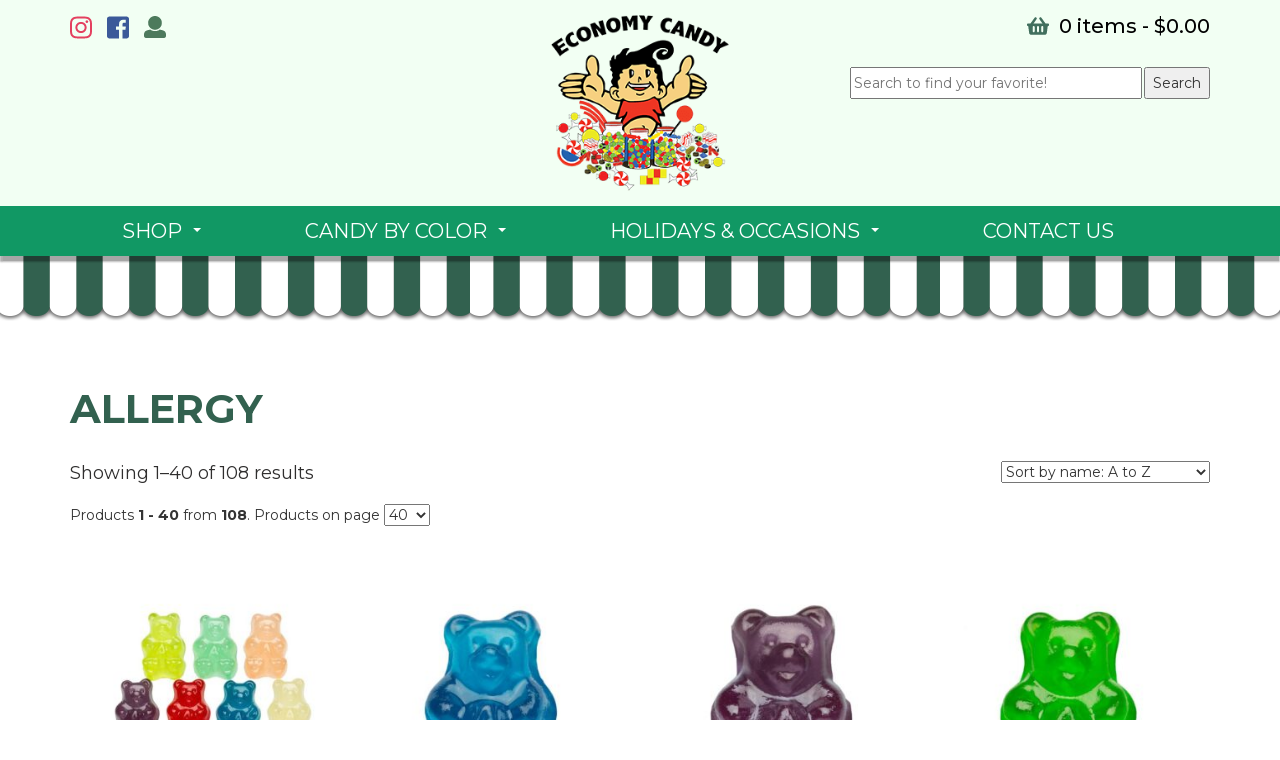

--- FILE ---
content_type: text/html; charset=UTF-8
request_url: https://economycandy.com/product-tag/allergy/
body_size: 37097
content:
<!DOCTYPE html>
<html lang="en-US" dir="ltr">
<head>
<meta charset="UTF-8">
<meta name="viewport" content="width=device-width, initial-scale=1">
<title>allergy | Product tags | Economy Candy</title>
<link rel="profile" href="https://gmpg.org/xfn/11">
<link rel="pingback" href="https://economycandy.com/xmlrpc.php">
<link rel="stylesheet" href="https://use.fontawesome.com/releases/v5.6.1/css/all.css" integrity="sha384-gfdkjb5BdAXd+lj+gudLWI+BXq4IuLW5IT+brZEZsLFm++aCMlF1V92rMkPaX4PP" crossorigin="anonymous">
<link rel="stylesheet" href="https://cdnjs.cloudflare.com/ajax/libs/owl-carousel/1.3.3/owl.carousel.css">
<script defer src="https://use.fontawesome.com/releases/v5.0.9/js/all.js"></script>
<meta name='robots' content='max-image-preview:large' />
<link rel='dns-prefetch' href='//static.klaviyo.com' />
<link rel='dns-prefetch' href='//fonts.googleapis.com' />
<link rel="alternate" type="application/rss+xml" title="Economy Candy &raquo; Feed" href="https://economycandy.com/feed/" />
<link rel="alternate" type="application/rss+xml" title="Economy Candy &raquo; Comments Feed" href="https://economycandy.com/comments/feed/" />
<link rel="alternate" type="application/rss+xml" title="Economy Candy &raquo; allergy Tag Feed" href="https://economycandy.com/product-tag/allergy/feed/" />
<style id='wp-img-auto-sizes-contain-inline-css'>
img:is([sizes=auto i],[sizes^="auto," i]){contain-intrinsic-size:3000px 1500px}
/*# sourceURL=wp-img-auto-sizes-contain-inline-css */
</style>
<link rel='stylesheet' id='cfw-blocks-styles-css' href='https://economycandy.com/wp-content/plugins/checkout-for-woocommerce/build/css/blocks-styles.css?ver=a1d32077b0abb8a3a7f2a2a546cab77c' media='all' />
<link rel='stylesheet' id='sbi_styles-css' href='https://economycandy.com/wp-content/plugins/instagram-feed/css/sbi-styles.min.css?ver=6.10.0' media='all' />
<style id='wp-emoji-styles-inline-css'>

	img.wp-smiley, img.emoji {
		display: inline !important;
		border: none !important;
		box-shadow: none !important;
		height: 1em !important;
		width: 1em !important;
		margin: 0 0.07em !important;
		vertical-align: -0.1em !important;
		background: none !important;
		padding: 0 !important;
	}
/*# sourceURL=wp-emoji-styles-inline-css */
</style>
<style id='wp-block-library-inline-css'>
:root{--wp-block-synced-color:#7a00df;--wp-block-synced-color--rgb:122,0,223;--wp-bound-block-color:var(--wp-block-synced-color);--wp-editor-canvas-background:#ddd;--wp-admin-theme-color:#007cba;--wp-admin-theme-color--rgb:0,124,186;--wp-admin-theme-color-darker-10:#006ba1;--wp-admin-theme-color-darker-10--rgb:0,107,160.5;--wp-admin-theme-color-darker-20:#005a87;--wp-admin-theme-color-darker-20--rgb:0,90,135;--wp-admin-border-width-focus:2px}@media (min-resolution:192dpi){:root{--wp-admin-border-width-focus:1.5px}}.wp-element-button{cursor:pointer}:root .has-very-light-gray-background-color{background-color:#eee}:root .has-very-dark-gray-background-color{background-color:#313131}:root .has-very-light-gray-color{color:#eee}:root .has-very-dark-gray-color{color:#313131}:root .has-vivid-green-cyan-to-vivid-cyan-blue-gradient-background{background:linear-gradient(135deg,#00d084,#0693e3)}:root .has-purple-crush-gradient-background{background:linear-gradient(135deg,#34e2e4,#4721fb 50%,#ab1dfe)}:root .has-hazy-dawn-gradient-background{background:linear-gradient(135deg,#faaca8,#dad0ec)}:root .has-subdued-olive-gradient-background{background:linear-gradient(135deg,#fafae1,#67a671)}:root .has-atomic-cream-gradient-background{background:linear-gradient(135deg,#fdd79a,#004a59)}:root .has-nightshade-gradient-background{background:linear-gradient(135deg,#330968,#31cdcf)}:root .has-midnight-gradient-background{background:linear-gradient(135deg,#020381,#2874fc)}:root{--wp--preset--font-size--normal:16px;--wp--preset--font-size--huge:42px}.has-regular-font-size{font-size:1em}.has-larger-font-size{font-size:2.625em}.has-normal-font-size{font-size:var(--wp--preset--font-size--normal)}.has-huge-font-size{font-size:var(--wp--preset--font-size--huge)}.has-text-align-center{text-align:center}.has-text-align-left{text-align:left}.has-text-align-right{text-align:right}.has-fit-text{white-space:nowrap!important}#end-resizable-editor-section{display:none}.aligncenter{clear:both}.items-justified-left{justify-content:flex-start}.items-justified-center{justify-content:center}.items-justified-right{justify-content:flex-end}.items-justified-space-between{justify-content:space-between}.screen-reader-text{border:0;clip-path:inset(50%);height:1px;margin:-1px;overflow:hidden;padding:0;position:absolute;width:1px;word-wrap:normal!important}.screen-reader-text:focus{background-color:#ddd;clip-path:none;color:#444;display:block;font-size:1em;height:auto;left:5px;line-height:normal;padding:15px 23px 14px;text-decoration:none;top:5px;width:auto;z-index:100000}html :where(.has-border-color){border-style:solid}html :where([style*=border-top-color]){border-top-style:solid}html :where([style*=border-right-color]){border-right-style:solid}html :where([style*=border-bottom-color]){border-bottom-style:solid}html :where([style*=border-left-color]){border-left-style:solid}html :where([style*=border-width]){border-style:solid}html :where([style*=border-top-width]){border-top-style:solid}html :where([style*=border-right-width]){border-right-style:solid}html :where([style*=border-bottom-width]){border-bottom-style:solid}html :where([style*=border-left-width]){border-left-style:solid}html :where(img[class*=wp-image-]){height:auto;max-width:100%}:where(figure){margin:0 0 1em}html :where(.is-position-sticky){--wp-admin--admin-bar--position-offset:var(--wp-admin--admin-bar--height,0px)}@media screen and (max-width:600px){html :where(.is-position-sticky){--wp-admin--admin-bar--position-offset:0px}}

/*# sourceURL=wp-block-library-inline-css */
</style><link rel='stylesheet' id='wps-selectize-css' href='https://economycandy.com/wp-content/plugins/woocommerce-product-search/css/selectize/selectize.min.css?ver=7.0.0' media='all' />
<link rel='stylesheet' id='wps-price-slider-css' href='https://economycandy.com/wp-content/plugins/woocommerce-product-search/css/price-slider.min.css?ver=7.0.0' media='all' />
<link rel='stylesheet' id='product-search-css' href='https://economycandy.com/wp-content/plugins/woocommerce-product-search/css/product-search.min.css?ver=7.0.0' media='all' />
<link rel='stylesheet' id='wc-blocks-style-css' href='https://economycandy.com/wp-content/plugins/woocommerce/assets/client/blocks/wc-blocks.css?ver=wc-10.4.3' media='all' />
<style id='global-styles-inline-css'>
:root{--wp--preset--aspect-ratio--square: 1;--wp--preset--aspect-ratio--4-3: 4/3;--wp--preset--aspect-ratio--3-4: 3/4;--wp--preset--aspect-ratio--3-2: 3/2;--wp--preset--aspect-ratio--2-3: 2/3;--wp--preset--aspect-ratio--16-9: 16/9;--wp--preset--aspect-ratio--9-16: 9/16;--wp--preset--color--black: #000000;--wp--preset--color--cyan-bluish-gray: #abb8c3;--wp--preset--color--white: #ffffff;--wp--preset--color--pale-pink: #f78da7;--wp--preset--color--vivid-red: #cf2e2e;--wp--preset--color--luminous-vivid-orange: #ff6900;--wp--preset--color--luminous-vivid-amber: #fcb900;--wp--preset--color--light-green-cyan: #7bdcb5;--wp--preset--color--vivid-green-cyan: #00d084;--wp--preset--color--pale-cyan-blue: #8ed1fc;--wp--preset--color--vivid-cyan-blue: #0693e3;--wp--preset--color--vivid-purple: #9b51e0;--wp--preset--gradient--vivid-cyan-blue-to-vivid-purple: linear-gradient(135deg,rgb(6,147,227) 0%,rgb(155,81,224) 100%);--wp--preset--gradient--light-green-cyan-to-vivid-green-cyan: linear-gradient(135deg,rgb(122,220,180) 0%,rgb(0,208,130) 100%);--wp--preset--gradient--luminous-vivid-amber-to-luminous-vivid-orange: linear-gradient(135deg,rgb(252,185,0) 0%,rgb(255,105,0) 100%);--wp--preset--gradient--luminous-vivid-orange-to-vivid-red: linear-gradient(135deg,rgb(255,105,0) 0%,rgb(207,46,46) 100%);--wp--preset--gradient--very-light-gray-to-cyan-bluish-gray: linear-gradient(135deg,rgb(238,238,238) 0%,rgb(169,184,195) 100%);--wp--preset--gradient--cool-to-warm-spectrum: linear-gradient(135deg,rgb(74,234,220) 0%,rgb(151,120,209) 20%,rgb(207,42,186) 40%,rgb(238,44,130) 60%,rgb(251,105,98) 80%,rgb(254,248,76) 100%);--wp--preset--gradient--blush-light-purple: linear-gradient(135deg,rgb(255,206,236) 0%,rgb(152,150,240) 100%);--wp--preset--gradient--blush-bordeaux: linear-gradient(135deg,rgb(254,205,165) 0%,rgb(254,45,45) 50%,rgb(107,0,62) 100%);--wp--preset--gradient--luminous-dusk: linear-gradient(135deg,rgb(255,203,112) 0%,rgb(199,81,192) 50%,rgb(65,88,208) 100%);--wp--preset--gradient--pale-ocean: linear-gradient(135deg,rgb(255,245,203) 0%,rgb(182,227,212) 50%,rgb(51,167,181) 100%);--wp--preset--gradient--electric-grass: linear-gradient(135deg,rgb(202,248,128) 0%,rgb(113,206,126) 100%);--wp--preset--gradient--midnight: linear-gradient(135deg,rgb(2,3,129) 0%,rgb(40,116,252) 100%);--wp--preset--font-size--small: 13px;--wp--preset--font-size--medium: 20px;--wp--preset--font-size--large: 36px;--wp--preset--font-size--x-large: 42px;--wp--preset--spacing--20: 0.44rem;--wp--preset--spacing--30: 0.67rem;--wp--preset--spacing--40: 1rem;--wp--preset--spacing--50: 1.5rem;--wp--preset--spacing--60: 2.25rem;--wp--preset--spacing--70: 3.38rem;--wp--preset--spacing--80: 5.06rem;--wp--preset--shadow--natural: 6px 6px 9px rgba(0, 0, 0, 0.2);--wp--preset--shadow--deep: 12px 12px 50px rgba(0, 0, 0, 0.4);--wp--preset--shadow--sharp: 6px 6px 0px rgba(0, 0, 0, 0.2);--wp--preset--shadow--outlined: 6px 6px 0px -3px rgb(255, 255, 255), 6px 6px rgb(0, 0, 0);--wp--preset--shadow--crisp: 6px 6px 0px rgb(0, 0, 0);}:where(.is-layout-flex){gap: 0.5em;}:where(.is-layout-grid){gap: 0.5em;}body .is-layout-flex{display: flex;}.is-layout-flex{flex-wrap: wrap;align-items: center;}.is-layout-flex > :is(*, div){margin: 0;}body .is-layout-grid{display: grid;}.is-layout-grid > :is(*, div){margin: 0;}:where(.wp-block-columns.is-layout-flex){gap: 2em;}:where(.wp-block-columns.is-layout-grid){gap: 2em;}:where(.wp-block-post-template.is-layout-flex){gap: 1.25em;}:where(.wp-block-post-template.is-layout-grid){gap: 1.25em;}.has-black-color{color: var(--wp--preset--color--black) !important;}.has-cyan-bluish-gray-color{color: var(--wp--preset--color--cyan-bluish-gray) !important;}.has-white-color{color: var(--wp--preset--color--white) !important;}.has-pale-pink-color{color: var(--wp--preset--color--pale-pink) !important;}.has-vivid-red-color{color: var(--wp--preset--color--vivid-red) !important;}.has-luminous-vivid-orange-color{color: var(--wp--preset--color--luminous-vivid-orange) !important;}.has-luminous-vivid-amber-color{color: var(--wp--preset--color--luminous-vivid-amber) !important;}.has-light-green-cyan-color{color: var(--wp--preset--color--light-green-cyan) !important;}.has-vivid-green-cyan-color{color: var(--wp--preset--color--vivid-green-cyan) !important;}.has-pale-cyan-blue-color{color: var(--wp--preset--color--pale-cyan-blue) !important;}.has-vivid-cyan-blue-color{color: var(--wp--preset--color--vivid-cyan-blue) !important;}.has-vivid-purple-color{color: var(--wp--preset--color--vivid-purple) !important;}.has-black-background-color{background-color: var(--wp--preset--color--black) !important;}.has-cyan-bluish-gray-background-color{background-color: var(--wp--preset--color--cyan-bluish-gray) !important;}.has-white-background-color{background-color: var(--wp--preset--color--white) !important;}.has-pale-pink-background-color{background-color: var(--wp--preset--color--pale-pink) !important;}.has-vivid-red-background-color{background-color: var(--wp--preset--color--vivid-red) !important;}.has-luminous-vivid-orange-background-color{background-color: var(--wp--preset--color--luminous-vivid-orange) !important;}.has-luminous-vivid-amber-background-color{background-color: var(--wp--preset--color--luminous-vivid-amber) !important;}.has-light-green-cyan-background-color{background-color: var(--wp--preset--color--light-green-cyan) !important;}.has-vivid-green-cyan-background-color{background-color: var(--wp--preset--color--vivid-green-cyan) !important;}.has-pale-cyan-blue-background-color{background-color: var(--wp--preset--color--pale-cyan-blue) !important;}.has-vivid-cyan-blue-background-color{background-color: var(--wp--preset--color--vivid-cyan-blue) !important;}.has-vivid-purple-background-color{background-color: var(--wp--preset--color--vivid-purple) !important;}.has-black-border-color{border-color: var(--wp--preset--color--black) !important;}.has-cyan-bluish-gray-border-color{border-color: var(--wp--preset--color--cyan-bluish-gray) !important;}.has-white-border-color{border-color: var(--wp--preset--color--white) !important;}.has-pale-pink-border-color{border-color: var(--wp--preset--color--pale-pink) !important;}.has-vivid-red-border-color{border-color: var(--wp--preset--color--vivid-red) !important;}.has-luminous-vivid-orange-border-color{border-color: var(--wp--preset--color--luminous-vivid-orange) !important;}.has-luminous-vivid-amber-border-color{border-color: var(--wp--preset--color--luminous-vivid-amber) !important;}.has-light-green-cyan-border-color{border-color: var(--wp--preset--color--light-green-cyan) !important;}.has-vivid-green-cyan-border-color{border-color: var(--wp--preset--color--vivid-green-cyan) !important;}.has-pale-cyan-blue-border-color{border-color: var(--wp--preset--color--pale-cyan-blue) !important;}.has-vivid-cyan-blue-border-color{border-color: var(--wp--preset--color--vivid-cyan-blue) !important;}.has-vivid-purple-border-color{border-color: var(--wp--preset--color--vivid-purple) !important;}.has-vivid-cyan-blue-to-vivid-purple-gradient-background{background: var(--wp--preset--gradient--vivid-cyan-blue-to-vivid-purple) !important;}.has-light-green-cyan-to-vivid-green-cyan-gradient-background{background: var(--wp--preset--gradient--light-green-cyan-to-vivid-green-cyan) !important;}.has-luminous-vivid-amber-to-luminous-vivid-orange-gradient-background{background: var(--wp--preset--gradient--luminous-vivid-amber-to-luminous-vivid-orange) !important;}.has-luminous-vivid-orange-to-vivid-red-gradient-background{background: var(--wp--preset--gradient--luminous-vivid-orange-to-vivid-red) !important;}.has-very-light-gray-to-cyan-bluish-gray-gradient-background{background: var(--wp--preset--gradient--very-light-gray-to-cyan-bluish-gray) !important;}.has-cool-to-warm-spectrum-gradient-background{background: var(--wp--preset--gradient--cool-to-warm-spectrum) !important;}.has-blush-light-purple-gradient-background{background: var(--wp--preset--gradient--blush-light-purple) !important;}.has-blush-bordeaux-gradient-background{background: var(--wp--preset--gradient--blush-bordeaux) !important;}.has-luminous-dusk-gradient-background{background: var(--wp--preset--gradient--luminous-dusk) !important;}.has-pale-ocean-gradient-background{background: var(--wp--preset--gradient--pale-ocean) !important;}.has-electric-grass-gradient-background{background: var(--wp--preset--gradient--electric-grass) !important;}.has-midnight-gradient-background{background: var(--wp--preset--gradient--midnight) !important;}.has-small-font-size{font-size: var(--wp--preset--font-size--small) !important;}.has-medium-font-size{font-size: var(--wp--preset--font-size--medium) !important;}.has-large-font-size{font-size: var(--wp--preset--font-size--large) !important;}.has-x-large-font-size{font-size: var(--wp--preset--font-size--x-large) !important;}
/*# sourceURL=global-styles-inline-css */
</style>

<style id='classic-theme-styles-inline-css'>
/*! This file is auto-generated */
.wp-block-button__link{color:#fff;background-color:#32373c;border-radius:9999px;box-shadow:none;text-decoration:none;padding:calc(.667em + 2px) calc(1.333em + 2px);font-size:1.125em}.wp-block-file__button{background:#32373c;color:#fff;text-decoration:none}
/*# sourceURL=/wp-includes/css/classic-themes.min.css */
</style>
<link rel='stylesheet' id='aftax-frontc-css' href='https://economycandy.com/wp-content/plugins/woocommerce-tax-exempt-plugin/assets/css/aftax_front.css?ver=1.0' media='' />
<link rel='stylesheet' id='woocommerce-layout-css' href='https://economycandy.com/wp-content/plugins/woocommerce/assets/css/woocommerce-layout.css?ver=10.4.3' media='all' />
<link rel='stylesheet' id='woocommerce-smallscreen-css' href='https://economycandy.com/wp-content/plugins/woocommerce/assets/css/woocommerce-smallscreen.css?ver=10.4.3' media='only screen and (max-width: 768px)' />
<link rel='stylesheet' id='woocommerce-general-css' href='https://economycandy.com/wp-content/plugins/woocommerce/assets/css/woocommerce.css?ver=10.4.3' media='all' />
<style id='woocommerce-inline-inline-css'>
.woocommerce form .form-row .required { visibility: visible; }
/*# sourceURL=woocommerce-inline-inline-css */
</style>
<link rel='stylesheet' id='wpos-slick-style-css' href='https://economycandy.com/wp-content/plugins/wp-logo-showcase-responsive-slider-slider/assets/css/slick.css?ver=3.8.7' media='all' />
<link rel='stylesheet' id='wpls-public-style-css' href='https://economycandy.com/wp-content/plugins/wp-logo-showcase-responsive-slider-slider/assets/css/wpls-public.css?ver=3.8.7' media='all' />
<link rel='stylesheet' id='wc-bis-css-css' href='https://economycandy.com/wp-content/plugins/woocommerce-back-in-stock-notifications/assets/css/frontend/woocommerce.css?ver=3.3.3' media='all' />
<link rel='stylesheet' id='bootstrap-css' href='https://economycandy.com/wp-content/themes/yourweblayout/css/bootstrap.css?ver=6.9' media='all' />
<link rel='stylesheet' id='font-awesome-css' href='https://economycandy.com/wp-content/themes/yourweblayout/css/font-awesome.css?ver=6.9' media='all' />
<link rel='stylesheet' id='smartmenus-css-css' href='https://economycandy.com/wp-content/themes/yourweblayout/css/jquery.smartmenus.bootstrap.css?ver=6.9' media='all' />
<link rel='stylesheet' id='yourweblayout-style-css' href='https://economycandy.com/wp-content/themes/yourweblayout/style.css?ver=6.9' media='all' />
<link rel='stylesheet' id='google-fonts-css' href='//fonts.googleapis.com/css?family=Montserrat%3A300%2C300i%2C400%2C400i%2C500%2C500i%2C600%2C600i%2C700%2C700i%2C800%2C800i%2C900%2C900i&#038;display=swap&#038;ver=1.3.1' media='all' />
<script type="text/template" id="tmpl-variation-template">
	<div class="woocommerce-variation-description">{{{ data.variation.variation_description }}}</div>
	<div class="woocommerce-variation-price">{{{ data.variation.price_html }}}</div>
	<div class="woocommerce-variation-availability">{{{ data.variation.availability_html }}}</div>
</script>
<script type="text/template" id="tmpl-unavailable-variation-template">
	<p role="alert">Sorry, this product is unavailable. Please choose a different combination.</p>
</script>
<script src="https://economycandy.com/wp-includes/js/jquery/jquery.min.js?ver=3.7.1" id="jquery-core-js"></script>
<script src="https://economycandy.com/wp-includes/js/jquery/jquery-migrate.min.js?ver=3.4.1" id="jquery-migrate-js"></script>
<script id="jquery-js-after">
					function optimocha_getCookie(name) {
						var v = document.cookie.match("(^|;) ?" + name + "=([^;]*)(;|$)");
						return v ? v[2] : null;
					}

					function optimocha_check_wc_cart_script() {
					var cart_src = "https://economycandy.com/wp-content/plugins/woocommerce/assets/js/frontend/cart-fragments.min.js";
					var script_id = "optimocha_loaded_wc_cart_fragments";

						if( document.getElementById(script_id) !== null ) {
							return false;
						}

						if( optimocha_getCookie("woocommerce_cart_hash") ) {
							var script = document.createElement("script");
							script.id = script_id;
							script.src = cart_src;
							script.async = true;
							document.head.appendChild(script);
						}
					}

					optimocha_check_wc_cart_script();
					document.addEventListener("click", function(){setTimeout(optimocha_check_wc_cart_script,1000);});
					
//# sourceURL=jquery-js-after
</script>
<script id="aftax-frontj-js-extra">
var aftax_php_var = {"admin_url":"https://economycandy.com/wp-admin/admin-ajax.php","nonce":"e9dd9ab00b"};
//# sourceURL=aftax-frontj-js-extra
</script>
<script src="https://economycandy.com/wp-content/plugins/woocommerce-tax-exempt-plugin/assets/js/aftax_front.js?ver=1.0" id="aftax-frontj-js"></script>
<script src="https://economycandy.com/wp-content/plugins/woocommerce/assets/js/jquery-blockui/jquery.blockUI.min.js?ver=2.7.0-wc.10.4.3" id="wc-jquery-blockui-js" defer data-wp-strategy="defer"></script>
<script src="https://economycandy.com/wp-content/plugins/woocommerce/assets/js/js-cookie/js.cookie.min.js?ver=2.1.4-wc.10.4.3" id="wc-js-cookie-js" defer data-wp-strategy="defer"></script>
<script id="woocommerce-js-extra">
var woocommerce_params = {"ajax_url":"/wp-admin/admin-ajax.php","wc_ajax_url":"/?wc-ajax=%%endpoint%%","i18n_password_show":"Show password","i18n_password_hide":"Hide password"};
//# sourceURL=woocommerce-js-extra
</script>
<script src="https://economycandy.com/wp-content/plugins/woocommerce/assets/js/frontend/woocommerce.min.js?ver=10.4.3" id="woocommerce-js" defer data-wp-strategy="defer"></script>
<script src="https://economycandy.com/wp-content/themes/yourweblayout/js/bootstrap.js?ver=6.9" id="bootstrap-javascript-js"></script>
<script src="https://economycandy.com/wp-content/themes/yourweblayout/js/jquery.smartmenus.js?ver=6.9" id="smartmenus-javascript-js"></script>
<script src="https://economycandy.com/wp-content/themes/yourweblayout/js/jquery.smartmenus.bootstrap.js?ver=6.9" id="smartmenus-bootstrap-javascript-js"></script>
<script src="https://economycandy.com/wp-includes/js/dist/hooks.min.js?ver=dd5603f07f9220ed27f1" id="wp-hooks-js"></script>
<script id="wpm-js-extra">
var wpm = {"ajax_url":"https://economycandy.com/wp-admin/admin-ajax.php","root":"https://economycandy.com/wp-json/","nonce_wp_rest":"a73f226a03","nonce_ajax":"9373b9983e"};
//# sourceURL=wpm-js-extra
</script>
<script src="https://economycandy.com/wp-content/plugins/woocommerce-google-adwords-conversion-tracking-tag/js/public/free/wpm-public.p1.min.js?ver=1.54.1" id="wpm-js"></script>
<script src="https://economycandy.com/wp-includes/js/underscore.min.js?ver=1.13.7" id="underscore-js"></script>
<script id="wp-util-js-extra">
var _wpUtilSettings = {"ajax":{"url":"/wp-admin/admin-ajax.php"}};
//# sourceURL=wp-util-js-extra
</script>
<script src="https://economycandy.com/wp-includes/js/wp-util.min.js?ver=6.9" id="wp-util-js"></script>
<script id="wc-add-to-cart-variation-js-extra">
var wc_add_to_cart_variation_params = {"wc_ajax_url":"/?wc-ajax=%%endpoint%%","i18n_no_matching_variations_text":"Sorry, no products matched your selection. Please choose a different combination.","i18n_make_a_selection_text":"Please select some product options before adding this product to your cart.","i18n_unavailable_text":"Sorry, this product is unavailable. Please choose a different combination.","i18n_reset_alert_text":"Your selection has been reset. Please select some product options before adding this product to your cart."};
//# sourceURL=wc-add-to-cart-variation-js-extra
</script>
<script src="https://economycandy.com/wp-content/plugins/woocommerce/assets/js/frontend/add-to-cart-variation.min.js?ver=10.4.3" id="wc-add-to-cart-variation-js" defer data-wp-strategy="defer"></script>
<script id="aftax-blocks-frontj-js-extra">
var aftax_php_vars = {"aftax_translation_tax_exempt_notification":"Tax Exempted","aftax_translation_tax_exempt_heading":"Tax Exemption","aftax_translation_tax_exempt_message":"Do you want to include tax exemption?","admin_url":"https://economycandy.com/wp-admin/admin-ajax.php","nonce":"c8522df956","is_user_logged_in":"","enable_checkbox_for_logged_in_user":"","enable_message_for_logged_in_user":"","enable_vat_for_logged_in_user":"","enable_checkbox_for_guest_user":"","enable_message_for_guest_user":"1","enable_vat_for_guest_user":"","aftax_guest_message":"\u003Cp\u003E\u003Ca href=\"https://www.economycandy.com/my-account/tax-exempt/\" target=\"_blank\" rel=\"noopener\"\u003ETo submit a tax exempt form for this order click here.\u003C/a\u003E\u003C/p\u003E","aftax_logged_in_user_message":"\u003Ca href=\"https://www.economycandy.com/my-account/tax-exempt/\" target=\"_blank\" rel=\"noopener\"\u003ETo submit a tax exempt form* for this order click here.\u003C/a\u003E\r\n*\u003Ca href=\"http://chrome-extension://efaidnbmnnnibpcajpcglclefindmkaj/https://www.tax.ny.gov/pdf/current_forms/st/st120_fill_in.pdf\"\u003EST-120\u003C/a\u003E, ST-119.1 or ST-122","aftax_enable_auto_tax_exempttion":"yes","vat_field_label":"VAT","dependable_class_name":"","aftax_list_of_all_countries":{"AF":"Afghanistan","AX":"\u00c5land Islands","AL":"Albania","DZ":"Algeria","AS":"American Samoa","AD":"Andorra","AO":"Angola","AI":"Anguilla","AQ":"Antarctica","AG":"Antigua and Barbuda","AR":"Argentina","AM":"Armenia","AW":"Aruba","AU":"Australia","AT":"Austria","AZ":"Azerbaijan","BS":"Bahamas","BH":"Bahrain","BD":"Bangladesh","BB":"Barbados","BY":"Belarus","PW":"Belau","BE":"Belgium","BZ":"Belize","BJ":"Benin","BM":"Bermuda","BT":"Bhutan","BO":"Bolivia","BQ":"Bonaire, Saint Eustatius and Saba","BA":"Bosnia and Herzegovina","BW":"Botswana","BV":"Bouvet Island","BR":"Brazil","IO":"British Indian Ocean Territory","BN":"Brunei","BG":"Bulgaria","BF":"Burkina Faso","BI":"Burundi","KH":"Cambodia","CM":"Cameroon","CA":"Canada","CV":"Cape Verde","KY":"Cayman Islands","CF":"Central African Republic","TD":"Chad","CL":"Chile","CN":"China","CX":"Christmas Island","CC":"Cocos (Keeling) Islands","CO":"Colombia","KM":"Comoros","CG":"Congo (Brazzaville)","CD":"Congo (Kinshasa)","CK":"Cook Islands","CR":"Costa Rica","HR":"Croatia","CU":"Cuba","CW":"Cura&ccedil;ao","CY":"Cyprus","CZ":"Czech Republic","DK":"Denmark","DJ":"Djibouti","DM":"Dominica","DO":"Dominican Republic","EC":"Ecuador","EG":"Egypt","SV":"El Salvador","GQ":"Equatorial Guinea","ER":"Eritrea","EE":"Estonia","SZ":"Eswatini","ET":"Ethiopia","FK":"Falkland Islands","FO":"Faroe Islands","FJ":"Fiji","FI":"Finland","FR":"France","GF":"French Guiana","PF":"French Polynesia","TF":"French Southern Territories","GA":"Gabon","GM":"Gambia","GE":"Georgia","DE":"Germany","GH":"Ghana","GI":"Gibraltar","GR":"Greece","GL":"Greenland","GD":"Grenada","GP":"Guadeloupe","GU":"Guam","GT":"Guatemala","GG":"Guernsey","GN":"Guinea","GW":"Guinea-Bissau","GY":"Guyana","HT":"Haiti","HM":"Heard Island and McDonald Islands","HN":"Honduras","HK":"Hong Kong","HU":"Hungary","IS":"Iceland","IN":"India","ID":"Indonesia","IR":"Iran","IQ":"Iraq","IE":"Ireland","IM":"Isle of Man","IL":"Israel","IT":"Italy","CI":"Ivory Coast","JM":"Jamaica","JP":"Japan","JE":"Jersey","JO":"Jordan","KZ":"Kazakhstan","KE":"Kenya","KI":"Kiribati","XK":"Kosovo","KW":"Kuwait","KG":"Kyrgyzstan","LA":"Laos","LV":"Latvia","LB":"Lebanon","LS":"Lesotho","LR":"Liberia","LY":"Libya","LI":"Liechtenstein","LT":"Lithuania","LU":"Luxembourg","MO":"Macao","MG":"Madagascar","MW":"Malawi","MY":"Malaysia","MV":"Maldives","ML":"Mali","MT":"Malta","MH":"Marshall Islands","MQ":"Martinique","MR":"Mauritania","MU":"Mauritius","YT":"Mayotte","MX":"Mexico","FM":"Micronesia","MD":"Moldova","MC":"Monaco","MN":"Mongolia","ME":"Montenegro","MS":"Montserrat","MA":"Morocco","MZ":"Mozambique","MM":"Myanmar","NA":"Namibia","NR":"Nauru","NP":"Nepal","NL":"Netherlands","NC":"New Caledonia","NZ":"New Zealand","NI":"Nicaragua","NE":"Niger","NG":"Nigeria","NU":"Niue","NF":"Norfolk Island","KP":"North Korea","MK":"North Macedonia","MP":"Northern Mariana Islands","NO":"Norway","OM":"Oman","PK":"Pakistan","PS":"Palestinian Territory","PA":"Panama","PG":"Papua New Guinea","PY":"Paraguay","PE":"Peru","PH":"Philippines","PN":"Pitcairn","PL":"Poland","PT":"Portugal","PR":"Puerto Rico","QA":"Qatar","RE":"Reunion","RO":"Romania","RU":"Russia","RW":"Rwanda","ST":"S&atilde;o Tom&eacute; and Pr&iacute;ncipe","BL":"Saint Barth&eacute;lemy","SH":"Saint Helena","KN":"Saint Kitts and Nevis","LC":"Saint Lucia","SX":"Saint Martin (Dutch part)","MF":"Saint Martin (French part)","PM":"Saint Pierre and Miquelon","VC":"Saint Vincent and the Grenadines","WS":"Samoa","SM":"San Marino","SA":"Saudi Arabia","SN":"Senegal","RS":"Serbia","SC":"Seychelles","SL":"Sierra Leone","SG":"Singapore","SK":"Slovakia","SI":"Slovenia","SB":"Solomon Islands","SO":"Somalia","ZA":"South Africa","GS":"South Georgia/Sandwich Islands","KR":"South Korea","SS":"South Sudan","ES":"Spain","LK":"Sri Lanka","SD":"Sudan","SR":"Suriname","SJ":"Svalbard and Jan Mayen","SE":"Sweden","CH":"Switzerland","SY":"Syria","TW":"Taiwan","TJ":"Tajikistan","TZ":"Tanzania","TH":"Thailand","TL":"Timor-Leste","TG":"Togo","TK":"Tokelau","TO":"Tonga","TT":"Trinidad and Tobago","TN":"Tunisia","TR":"T\u00fcrkiye","TM":"Turkmenistan","TC":"Turks and Caicos Islands","TV":"Tuvalu","UG":"Uganda","UA":"Ukraine","AE":"United Arab Emirates","GB":"United Kingdom (UK)","US":"United States (US)","UM":"United States (US) Minor Outlying Islands","UY":"Uruguay","UZ":"Uzbekistan","VU":"Vanuatu","VA":"Vatican","VE":"Venezuela","VN":"Vietnam","VG":"Virgin Islands (British)","VI":"Virgin Islands (US)","WF":"Wallis and Futuna","EH":"Western Sahara","YE":"Yemen","ZM":"Zambia","ZW":"Zimbabwe"},"aftax_currency_symbol_data":{"aftax_currency_symbol":"$","aftax_currency_pos":"left","aftax_thousand_sep":",","aftax_decimal_sep":".","aftax_num_decimals":"2"},"aftax_vat_number_block":null,"aftax_invalid_vat_notice":"Invalid Vat number.","aftax_is_auto_exemption":"1"};
//# sourceURL=aftax-blocks-frontj-js-extra
</script>
<script src="https://economycandy.com/wp-content/plugins/woocommerce-tax-exempt-plugin/blocks-compatibility/tax-exempt-checkout-block/src/js/af-tax-exempt-block/block.js?ver=1.0.1" id="aftax-blocks-frontj-js"></script>
<script id="wc-settings-dep-in-header-js-after">
console.warn( "Scripts that have a dependency on [wc-settings, wc-blocks-checkout] must be loaded in the footer, klaviyo-klaviyo-checkout-block-editor-script was registered to load in the header, but has been switched to load in the footer instead. See https://github.com/woocommerce/woocommerce-gutenberg-products-block/pull/5059" );
console.warn( "Scripts that have a dependency on [wc-settings, wc-blocks-checkout] must be loaded in the footer, klaviyo-klaviyo-checkout-block-view-script was registered to load in the header, but has been switched to load in the footer instead. See https://github.com/woocommerce/woocommerce-gutenberg-products-block/pull/5059" );
//# sourceURL=wc-settings-dep-in-header-js-after
</script>
<link rel="https://api.w.org/" href="https://economycandy.com/wp-json/" /><link rel="alternate" title="JSON" type="application/json" href="https://economycandy.com/wp-json/wp/v2/product_tag/23101" /><link rel="EditURI" type="application/rsd+xml" title="RSD" href="https://economycandy.com/xmlrpc.php?rsd" />

<!-- Global site tag (gtag.js) - Google Analytics -->
<script async src="https://www.googletagmanager.com/gtag/js?id=UA-8175771-2"></script>
<script>
  window.dataLayer = window.dataLayer || [];
  function gtag(){dataLayer.push(arguments);}
  gtag('js', new Date());

  gtag('config', 'UA-8175771-2');
</script>

<style id="mystickymenu" type="text/css">#mysticky-nav { width:100%; position: static; height: auto !important; }#mysticky-nav.wrapfixed { position:fixed; left: 0px; margin-top:0px;  z-index: 99990; -webkit-transition: 0.3s; -moz-transition: 0.3s; -o-transition: 0.3s; transition: 0.3s; -ms-filter:"progid:DXImageTransform.Microsoft.Alpha(Opacity=100)"; filter: alpha(opacity=100); opacity:1; background-color: #119864;}#mysticky-nav.wrapfixed .myfixed{ background-color: #119864; position: relative;top: auto;left: auto;right: auto;}#mysticky-nav .myfixed { margin:0 auto; float:none; border:0px; background:none; max-width:100%; }</style>			<style type="text/css">
																															</style>
			<script type="text/javascript">var wc_routeapp_ajaxurl = "https://economycandy.com/wp-admin/admin-ajax.php"</script>	<noscript><style>.woocommerce-product-gallery{ opacity: 1 !important; }</style></noscript>
	
<!-- START Pixel Manager for WooCommerce -->

		<script>

			window.wpmDataLayer = window.wpmDataLayer || {};
			window.wpmDataLayer = Object.assign(window.wpmDataLayer, {"cart":{},"cart_item_keys":{},"version":{"number":"1.54.1","pro":false,"eligible_for_updates":false,"distro":"fms","beta":false,"show":true},"pixels":{"google":{"linker":{"settings":null},"user_id":false,"ads":{"conversion_ids":{"AW-859058537":"31v7CP7p924Q6eLQmQM"},"dynamic_remarketing":{"status":true,"id_type":"post_id","send_events_with_parent_ids":true},"google_business_vertical":"retail","phone_conversion_number":"","phone_conversion_label":""},"analytics":{"ga4":{"measurement_id":"G-NH4JRWD9JK","parameters":{},"mp_active":false,"debug_mode":false,"page_load_time_tracking":false},"id_type":"post_id"},"tag_id":"AW-859058537","tag_id_suppressed":[],"tag_gateway":{"measurement_path":""},"tcf_support":false,"consent_mode":{"is_active":false,"wait_for_update":500,"ads_data_redaction":false,"url_passthrough":true}},"facebook":{"pixel_id":"715612015672366","dynamic_remarketing":{"id_type":"post_id"},"capi":false,"advanced_matching":false,"exclusion_patterns":[],"fbevents_js_url":"https://connect.facebook.net/en_US/fbevents.js"}},"shop":{"list_name":"Product Tag | allergy","list_id":"product_tag.allergy","page_type":"product_tag","currency":"USD","selectors":{"addToCart":[],"beginCheckout":[]},"order_duplication_prevention":true,"view_item_list_trigger":{"test_mode":false,"background_color":"green","opacity":0.5,"repeat":true,"timeout":1000,"threshold":0.8},"variations_output":true,"session_active":false},"page":{"id":141489,"title":"Albanese Gummy Bears &#8211; Assorted","type":"product","categories":[],"parent":{"id":0,"title":"Albanese Gummy Bears &#8211; Assorted","type":"product","categories":[]}},"general":{"user_logged_in":false,"scroll_tracking_thresholds":[],"page_id":141489,"exclude_domains":[],"server_2_server":{"active":false,"user_agent_exclude_patterns":[],"ip_exclude_list":[],"pageview_event_s2s":{"is_active":false,"pixels":["facebook"]}},"consent_management":{"explicit_consent":false},"lazy_load_pmw":false,"chunk_base_path":"https://economycandy.com/wp-content/plugins/woocommerce-google-adwords-conversion-tracking-tag/js/public/free/","modules":{"load_deprecated_functions":true}}});

		</script>

		
<!-- END Pixel Manager for WooCommerce -->
<link rel="icon" href="https://economycandy.com/wp-content/uploads/2020/07/cropped-Economy-Candy-Kid-For-Web-Dark-Mode-3-32x32.png" sizes="32x32" />
<link rel="icon" href="https://economycandy.com/wp-content/uploads/2020/07/cropped-Economy-Candy-Kid-For-Web-Dark-Mode-3-192x192.png" sizes="192x192" />
<link rel="apple-touch-icon" href="https://economycandy.com/wp-content/uploads/2020/07/cropped-Economy-Candy-Kid-For-Web-Dark-Mode-3-180x180.png" />
<meta name="msapplication-TileImage" content="https://economycandy.com/wp-content/uploads/2020/07/cropped-Economy-Candy-Kid-For-Web-Dark-Mode-3-270x270.png" />
		<style id="wp-custom-css">
			body { background: #fff; color: #333; }
a { color: #4d7a5c; }
a:hover, a:focus {text-decoration:underline;}

*:focus-visible { outline: 1px solid white !important; }


.header-wrap .col-sm-4.text-center .textwidget {
    font-size: 0;
}
span.social_icon_text{
    font-size:0px !important;
}
.featured-one {
    padding: 0;
}
div#sb_instagram {
    border-top: 20px solid #32614f;
}
.slider-logs {
    padding: 25px 0;
}
.logoshowcase-custom {
    margin-bottom: 30px;
}
.logoshowcase-title {
    margin-top: 0 !important;
}
.logoshowcase-custom .wp-post-image {
    width: 50%;
}
.logoshowcase-custom h2 {
    text-align: center;
    background-color: #32614f;
    color: #fff;
    text-transform: uppercase;
      font-size: 34px;
    display: block !important;
}
.datefield .subfield input {
    padding-left: 0;
    padding-right: 0;
    width: 93px;
}
.woocommerce-orders .woocommerce-pagination a.button {
    font-size: 12px;
}
.woocommerce-orders .woocommerce-pagination.woocommerce-pagination--without-numbers.woocommerce-Pagination {
    text-align: right;
}
.woocommerce-orders a.woocommerce-button.woocommerce-button--previous.woocommerce-Button.woocommerce-Button--previous.button {
    float: left;
}
section.related.products h2 {
    text-transform: uppercase;
}
.page-id-270191 .leaderboard-image {
    display: none
}
.logoshowcase-custom img.wp-post-image {
    width: unset !important;
}
.logoshowcase-custom .wpls-fix-box {
    max-width: 250px;
    margin: auto;
}
.logoshowcase-custom button.slick-prev:hover,
.logoshowcase-custom button.slick-prev:focus,
.logoshowcase-custom button.slick-prev {
    width: 40px;
    height: 40px;
    background-size: 20px 20px !important;
    border: 2px solid #fff !important;
    background-color: #32614fba !important;
    background-repeat: no-repeat !important;
    left: 10px !important;
    background-image: url('/wp-content/uploads/2022/07/less-than.png') !important;
}
.logoshowcase-custom button.slick-next:hover,
.logoshowcase-custom button.slick-next:focus,
.logoshowcase-custom button.slick-next {
    width: 40px;
    height: 40px;
    background-size: 20px 20px !important;
    border: 2px solid #fff !important;
    background-color: #32614fba !important;
    background-repeat: no-repeat !important;
    right: 10px !important;
    background-image: url('/wp-content/uploads/2022/07/greater-than.png') !important;
}

body.woocommerce-cart input#coupon_code {
  width: 35% !important;
  margin-left: 10px;
}
body.woocommerce-cart .coupon label{
  float: left;
  position: relative;
  top: 5px;
}


#black-studio-tinymce-10 {
    text-align: center;
}
#black-studio-tinymce-10 br { display: none; }
#black-studio-tinymce-10 a { vertical-align: middle; }
#black-studio-tinymce-10 .fa-facebook-square,
#black-studio-tinymce-10 .fa-instagram {
    /*font-size: 36px;*/
    font-size: 25px;
    margin-right: 10px;
}
#black-studio-tinymce-10 .fa-user {
    font-size: 22px;
}
#black-studio-tinymce-10 .fa-facebook-square {
    color: #3b5999;
}
#black-studio-tinymce-10 .fa-instagram {
    color: #e4405f;
}
#black-studio-tinymce-10 {
    margin-top: 15px;
}

.woocommerce div.product form.cart .variations select{
	padding-left: 1rem;
}


/* media query */

/* sm */
@media (min-width: 768px) {
    #black-studio-tinymce-10 {
        text-align: left;
    }
}


@media screen and (max-width: 768px) {

    .entry-content,
    .entry-content .featured-one {
        padding-bottom: 0;
    }
}
@media screen and (max-width: 639px) {
    .logoshowcase-custom .wp-post-image {
        width: 100% !important;
    }
}
@media screen and (max-width: 425px) {

    .datefield span.subfield.monthfield input#mce-MMERGE5-month,
    .datefield span.subfield.dayfield input#mce-MMERGE5-day {
        width: 100px;
    }

    .logoshowcase-custom .wpls-fix-box {
        max-width: 200px;
    }
body.woocommerce-cart .coupon button.button{
  padding: 10px;
  font-size: 13px;
  width: 42% !important;
}
}
.woocommerce-account a.woocommerce-button.button.pay,
.woocommerce-account a.woocommerce-button.button.cancel {
    font-size: 11px;
    padding: 8px 20px;
}
.woocommerce-account a.woocommerce-button.button.pay {
    margin-right: 5px;
}
.woocommerce-account a.woocommerce-button.button.cancel {
    margin-left: 5px;
}
.coupon button.button {
    padding: .618em 1em;
}
/*Route Code Edited __/__/____ */
#RouteWidget::after{
	content: "";
	white-space: pre-wrap;
}
#RouteWidget{    
	font-size: 12px;
	line-height: 18px;
	padding-bottom: 0px;
}
/*End Route Code */
.woocommerce div.product div.images .woocommerce-product-gallery__trigger {
    z-index: 9;
}
add_filter( 'woocommerce_coupons_enabled', '__return_false' );		</style>
		<link rel='stylesheet' id='wc-square-cart-checkout-block-css' href='https://economycandy.com/wp-content/plugins/woocommerce-square/build/assets/frontend/wc-square-cart-checkout-blocks.css?ver=5.2.0' media='all' />
</head>

<body class="archive tax-product_tag term-allergy term-23101 wp-theme-yourweblayout theme-yourweblayout woocommerce woocommerce-page woocommerce-no-js">
<div id="page" class="hfeed site">
	<a class="skip-link screen-reader-text" href="#content">Skip to content</a>

	<header id="masthead" class="site-header">
	<div class="header-wrap">
		<div class="container">

			<div class="row">
				<div class="col-sm-4">
					<aside id="black-studio-tinymce-10" class="widget widget_black_studio_tinymce"><div class="textwidget"><p><a href="https://instagram.com/economycandy" target="_blank" rel="noopener"><i class="fab fa-instagram"></i><span class="social_icon_text">Instagram</span></a><br />
<a href="https://facebook.com/economycandy" target="_blank" rel="noopener"><i class="fab fa-facebook-square"></i><span class="social_icon_text">Facebook</span></a><br />
<span title="MY ACCOUNT"><a href="https://www.economycandy.com/my-account/" rel="noopener"><i class="fas fa-user"></i><span class="social_icon_text">Account</span></a></span></p>
</div></aside>				</div><!-- .col -->
				<div class="col-sm-4 text-center">
				<a href="https://economycandy.com/" rel="home" aria-label="Economy Candy" >
				<aside id="black-studio-tinymce-3" class="widget widget_black_studio_tinymce"><div class="textwidget"><img class="alignnone wp-image-197053" src="https://economycandy.com/wp-content/uploads/2020/02/logo.png" alt="economy candy" width="178" height="176" />Economy Candy</div></aside>				</a>
				</div><!-- .col -->
				<div class="col-sm-4 cart-header">
					<h3><a class="cart-contents" href="https://economycandy.com/cart/" title="View your shopping cart"><i class="fas fa-shopping-basket"></i> 0 items - <span class="woocommerce-Price-amount amount"><bdi><span class="woocommerce-Price-currencySymbol">&#36;</span>0.00</bdi></span></a></h3>
					<aside id="woocommerce_product_search-2" class="widget woocommerce widget_product_search"><div id="product-search-0" class="product-search floating"><div class="product-search-form"><form id="product-search-form-0" class="product-search-form show-submit-button" action="https://economycandy.com/" method="get"><label class="screen-reader-text" for="product-search-field-0">Search to find your favorite!</label><input id="product-search-field-0" name="s" type="text" class="product-search-field" placeholder="Search to find your favorite!" autocomplete="off"/><input type="hidden" name="post_type" value="product"/><input type="hidden" name="wps-title" value="1"/><input type="hidden" name="wps-excerpt" value="1"/><input type="hidden" name="wps-content" value="1"/><input type="hidden" name="wps-categories" value="1"/><input type="hidden" name="wps-attributes" value="1"/><input type="hidden" name="wps-tags" value="1"/><input type="hidden" name="wps-sku" value="0"/><input type="hidden" name="orderby" value="title-ASC"/><input type="hidden" name="ixwps" value="1"/><span title="Clear" aria-label="Clear" class="product-search-field-clear" style="display:none"></span> <button type="submit">Search</button></form></div><div id="product-search-results-0" class="product-search-results"><div id="product-search-results-content-0" class="product-search-results-content" style=""></div></div></div></aside>				</div><!-- .col -->
			</div><!-- .row -->
		</div><!-- .container -->
	</div><!--.header-wrap-->
			
			<nav id="site-navigation" class="navbar navbar-default">
				<div class="container">
					<div class="navbar-header">
                    	<!--<a class="navbar-brand visible-xs" href="#">Main Menu</a>-->
						<button type="button" class="navbar-toggle" data-toggle="collapse" data-target="#primary-navbar">
							<span class="sr-only">Toggle navigation</span>
                            <span class="icon-bar"></span>
							<span class="icon-bar"></span>
							<span class="icon-bar"></span>
						</button>
					</div><!-- .navbar-header -->

					<div id="primary-navbar" class="collapse navbar-collapse"><ul id="menu-new-main-menu" class="nav navbar-nav"><li id="menu-item-316557" class="menu-item menu-item-type-custom menu-item-object-custom menu-item-has-children menu-item-316557 dropdown"><a title="SHOP" href="#shop" data-toggle="dropdown" class="dropdown-toggle" aria-haspopup="true">SHOP <span class="caret"></span></a>
<ul role="menu" class=" dropdown-menu">
	<li id="menu-item-316558" class="menu-item menu-item-type-taxonomy menu-item-object-product_cat menu-item-316558"><a title="#TRENDING" href="https://economycandy.com/product-category/all-products/seen-on-social/">#TRENDING</a></li>
	<li id="menu-item-316559" class="menu-item menu-item-type-taxonomy menu-item-object-product_cat menu-item-316559"><a title="CANDYCARE PACKS™" href="https://economycandy.com/product-category/all-products/candycare-kits/">CANDYCARE PACKS™</a></li>
	<li id="menu-item-316560" class="menu-item menu-item-type-taxonomy menu-item-object-product_cat menu-item-has-children menu-item-316560 dropdown"><a title="CANDY" href="https://economycandy.com/product-category/all-products/candy/">CANDY</a>
	<ul role="menu" class=" dropdown-menu">
		<li id="menu-item-316561" class="menu-item menu-item-type-taxonomy menu-item-object-product_cat menu-item-316561"><a title="CANDY BARS &amp; PACKS" href="https://economycandy.com/product-category/all-products/candy/candy-bars/">CANDY BARS &#038; PACKS</a></li>
		<li id="menu-item-316562" class="menu-item menu-item-type-taxonomy menu-item-object-product_cat menu-item-has-children menu-item-316562 dropdown"><a title="CANDY BY THE POUND" href="https://economycandy.com/product-category/all-products/candy/candy-by-the-pound/">CANDY BY THE POUND</a>
		<ul role="menu" class=" dropdown-menu">
			<li id="menu-item-316563" class="menu-item menu-item-type-taxonomy menu-item-object-product_cat menu-item-316563"><a title="UNWRAPPED CANDY" href="https://economycandy.com/product-category/all-products/candy/candy-by-the-pound/unwrapped-candy/">UNWRAPPED CANDY</a></li>
			<li id="menu-item-316564" class="menu-item menu-item-type-taxonomy menu-item-object-product_cat menu-item-316564"><a title="WRAPPED CANDY" href="https://economycandy.com/product-category/all-products/candy/candy-by-the-pound/wrapped-candy/">WRAPPED CANDY</a></li>
			<li id="menu-item-316565" class="menu-item menu-item-type-taxonomy menu-item-object-product_cat menu-item-316565"><a title="VIEW ALL CANDY BY THE POUND" href="https://economycandy.com/product-category/all-products/candy/candy-by-the-pound/view-all-candy-by-the-pound/">VIEW ALL CANDY BY THE POUND</a></li>
		</ul>
</li>
		<li id="menu-item-316566" class="menu-item menu-item-type-taxonomy menu-item-object-product_cat menu-item-316566"><a title="CHEWY CANDY &amp; TAFFY" href="https://economycandy.com/product-category/all-products/candy/chewy-candy-taffy/">CHEWY CANDY &amp; TAFFY</a></li>
		<li id="menu-item-316567" class="menu-item menu-item-type-taxonomy menu-item-object-product_cat menu-item-has-children menu-item-316567 dropdown"><a title="CRAZY CANDY &amp; CHOCOLATE CORNER" href="https://economycandy.com/product-category/all-products/crazy-candy-chocolate-corner/">CRAZY CANDY &amp; CHOCOLATE CORNER</a>
		<ul role="menu" class=" dropdown-menu">
			<li id="menu-item-316568" class="menu-item menu-item-type-taxonomy menu-item-object-product_cat menu-item-316568"><a title="GIANT SIZED CANDY &amp; CHOCOLATE" href="https://economycandy.com/product-category/all-products/crazy-candy-chocolate-corner/giant-sized-candy-chocolate/">GIANT SIZED CANDY &amp; CHOCOLATE</a></li>
			<li id="menu-item-316569" class="menu-item menu-item-type-taxonomy menu-item-object-product_cat menu-item-316569"><a title="WACKY &amp; WILD CANDY &amp; CHOCOLATE" href="https://economycandy.com/product-category/all-products/crazy-candy-chocolate-corner/wacky-wild-candy-chocolate/">WACKY &amp; WILD CANDY &amp; CHOCOLATE</a></li>
		</ul>
</li>
		<li id="menu-item-316570" class="menu-item menu-item-type-taxonomy menu-item-object-product_cat menu-item-316570"><a title="FREEZE DRIED" href="https://economycandy.com/product-category/all-products/candy/freeze-dried/">FREEZE DRIED</a></li>
		<li id="menu-item-316571" class="menu-item menu-item-type-taxonomy menu-item-object-product_cat menu-item-316571"><a title="GUMMIES" href="https://economycandy.com/product-category/all-products/candy/gummies/">GUMMIES</a></li>
		<li id="menu-item-316572" class="menu-item menu-item-type-taxonomy menu-item-object-product_cat menu-item-316572"><a title="HI-CHEW" href="https://economycandy.com/product-category/all-products/candy/hi-chew/">HI-CHEW</a></li>
		<li id="menu-item-316573" class="menu-item menu-item-type-taxonomy menu-item-object-product_cat menu-item-316573"><a title="IMPORTED HARIBO GUMMIES" href="https://economycandy.com/product-category/all-products/candy/imported-haribo-gummies/">IMPORTED HARIBO GUMMIES</a></li>
		<li id="menu-item-316574" class="menu-item menu-item-type-taxonomy menu-item-object-product_cat menu-item-316574"><a title="IMPORTED &amp; SPECIALTY CANDIES" href="https://economycandy.com/product-category/all-products/candy/imported-specialty-candies/">IMPORTED &amp; SPECIALTY CANDIES</a></li>
		<li id="menu-item-316575" class="menu-item menu-item-type-taxonomy menu-item-object-product_cat menu-item-has-children menu-item-316575 dropdown"><a title="JELLY BELLY" href="https://economycandy.com/product-category/all-products/candy/jelly-belly/">JELLY BELLY</a>
		<ul role="menu" class=" dropdown-menu">
			<li id="menu-item-316576" class="menu-item menu-item-type-taxonomy menu-item-object-product_cat menu-item-316576"><a title="JELLY BELLY BOXES, BAGS &amp; BOTTLES" href="https://economycandy.com/product-category/all-products/candy/jelly-belly/jelly-belly-boxes-bags-bottles/">JELLY BELLY BOXES, BAGS &amp; BOTTLES</a></li>
			<li id="menu-item-316577" class="menu-item menu-item-type-taxonomy menu-item-object-product_cat menu-item-316577"><a title="JELLY BELLY BY FLAVOR" href="https://economycandy.com/product-category/all-products/candy/jelly-belly/jelly-belly-by-flavor/">JELLY BELLY BY FLAVOR</a></li>
		</ul>
</li>
		<li id="menu-item-316578" class="menu-item menu-item-type-taxonomy menu-item-object-product_cat menu-item-316578"><a title="LICORICE" href="https://economycandy.com/product-category/all-products/candy/licorice/">LICORICE</a></li>
		<li id="menu-item-316579" class="menu-item menu-item-type-taxonomy menu-item-object-product_cat menu-item-316579"><a title="LOLLIPOPS" href="https://economycandy.com/product-category/all-products/candy/lollipops-candy/">LOLLIPOPS</a></li>
		<li id="menu-item-316580" class="menu-item menu-item-type-taxonomy menu-item-object-product_cat menu-item-316580"><a title="MINTS" href="https://economycandy.com/product-category/all-products/candy/mints/">MINTS</a></li>
		<li id="menu-item-316581" class="menu-item menu-item-type-taxonomy menu-item-object-product_cat menu-item-316581"><a title="NECCO REVIVIAL" href="https://economycandy.com/product-category/all-products/candy/necco-revival/">NECCO REVIVIAL</a></li>
		<li id="menu-item-316582" class="menu-item menu-item-type-taxonomy menu-item-object-product_cat menu-item-316582"><a title="PEZ" href="https://economycandy.com/product-category/all-products/pez-candy/">PEZ</a></li>
		<li id="menu-item-316583" class="menu-item menu-item-type-taxonomy menu-item-object-product_cat menu-item-316583"><a title="PUNTINI &amp; CHIPS" href="https://economycandy.com/product-category/all-products/puntini-chips-candy/">PUNTINI &amp; CHIPS</a></li>
		<li id="menu-item-316584" class="menu-item menu-item-type-taxonomy menu-item-object-product_cat menu-item-316584"><a title="ROCK CANDY" href="https://economycandy.com/product-category/all-products/candy/rock-candy/">ROCK CANDY</a></li>
		<li id="menu-item-316585" class="menu-item menu-item-type-taxonomy menu-item-object-product_cat menu-item-316585"><a title="TIC TACS" href="https://economycandy.com/product-category/all-products/candy/tic-tacs/">TIC TACS</a></li>
	</ul>
</li>
	<li id="menu-item-316586" class="menu-item menu-item-type-taxonomy menu-item-object-product_cat menu-item-has-children menu-item-316586 dropdown"><a title="CHOCOLATE" href="https://economycandy.com/product-category/all-products/chocolate-chocolate/">CHOCOLATE</a>
	<ul role="menu" class=" dropdown-menu">
		<li id="menu-item-316587" class="menu-item menu-item-type-taxonomy menu-item-object-product_cat menu-item-316587"><a title="CHOCOLATE BARS" href="https://economycandy.com/product-category/all-products/chocolate-chocolate/chocolate-bars-chocolate/">CHOCOLATE BARS</a></li>
		<li id="menu-item-316588" class="menu-item menu-item-type-taxonomy menu-item-object-product_cat menu-item-has-children menu-item-316588 dropdown"><a title="CHOCOLATES BY THE POUND" href="https://economycandy.com/product-category/all-products/chocolate-chocolate/chocolates-by-the-pound/">CHOCOLATES BY THE POUND</a>
		<ul role="menu" class=" dropdown-menu">
			<li id="menu-item-316589" class="menu-item menu-item-type-taxonomy menu-item-object-product_cat menu-item-316589"><a title="UNWRAPPED CHOCOLATES" href="https://economycandy.com/product-category/all-products/chocolate-chocolate/chocolates-by-the-pound/unwrapped-chocolate/">UNWRAPPED CHOCOLATES</a></li>
			<li id="menu-item-316590" class="menu-item menu-item-type-taxonomy menu-item-object-product_cat menu-item-316590"><a title="WRAPPED CHOCOLATES" href="https://economycandy.com/product-category/all-products/chocolate-chocolate/chocolates-by-the-pound/wrapped-chocolate/">WRAPPED CHOCOLATES</a></li>
			<li id="menu-item-316591" class="menu-item menu-item-type-taxonomy menu-item-object-product_cat menu-item-316591"><a title="VIEW ALL CHOCOLATE BY THE POUND" href="https://economycandy.com/product-category/all-products/chocolate-chocolate/chocolates-by-the-pound/view-all-chocolate-by-the-pound/">VIEW ALL CHOCOLATE BY THE POUND</a></li>
		</ul>
</li>
		<li id="menu-item-316592" class="menu-item menu-item-type-taxonomy menu-item-object-product_cat menu-item-316592"><a title="CHOCOLATE BALLS" href="https://economycandy.com/product-category/all-products/chocolate-chocolate/chocolate-balls/">CHOCOLATE BALLS</a></li>
		<li id="menu-item-316593" class="menu-item menu-item-type-taxonomy menu-item-object-product_cat menu-item-316593"><a title="CHOCOLATE COINS" href="https://economycandy.com/product-category/all-products/chocolate-chocolate/chocolate-coins/">CHOCOLATE COINS</a></li>
		<li id="menu-item-316594" class="menu-item menu-item-type-taxonomy menu-item-object-product_cat menu-item-316594"><a title="ECONOMY CANDY BRAND CHOCOLATES" href="https://economycandy.com/product-category/all-products/chocolate-chocolate/economy-candy-brand-chocolates/">ECONOMY CANDY BRAND CHOCOLATES</a></li>
		<li id="menu-item-316595" class="menu-item menu-item-type-taxonomy menu-item-object-product_cat menu-item-316595"><a title="FOIL WRAPPED CHOCOLATES" href="https://economycandy.com/product-category/all-products/chocolate-chocolate/foil-wrapped-chocolate-2/">FOIL WRAPPED CHOCOLATES</a></li>
		<li id="menu-item-316596" class="menu-item menu-item-type-taxonomy menu-item-object-product_cat menu-item-316596"><a title="HAND DIPPED &amp; HAND MADE CHOCOLATES" href="https://economycandy.com/product-category/all-products/hand-dipped-hand-made-chocolates/">HAND DIPPED &amp; HAND MADE CHOCOLATES</a></li>
		<li id="menu-item-316597" class="menu-item menu-item-type-taxonomy menu-item-object-product_cat menu-item-316597"><a title="IMPORTED &amp; SPECIALTY CHOCOLATES" href="https://economycandy.com/product-category/all-products/chocolate-chocolate/imported-specialty-chocolates/">IMPORTED &amp; SPECIALTY CHOCOLATES</a></li>
		<li id="menu-item-316598" class="menu-item menu-item-type-taxonomy menu-item-object-product_cat menu-item-316598"><a title="MILKA COOKIES &amp; CHOCOLATE BARS" href="https://economycandy.com/product-category/all-products/chocolate-chocolate/milka-bars/">MILKA COOKIES &#038; CHOCOLATE BARS</a></li>
		<li id="menu-item-316599" class="menu-item menu-item-type-taxonomy menu-item-object-product_cat menu-item-316599"><a title="NEW YORK THEMED CANDY &amp; CHOCOLATE SOUVENIRS" href="https://economycandy.com/product-category/all-products/chocolate-chocolate/new-york-themed-candy-chocolate-souvenirs/">NEW YORK THEMED CANDY &amp; CHOCOLATE SOUVENIRS</a></li>
		<li id="menu-item-316600" class="menu-item menu-item-type-taxonomy menu-item-object-product_cat menu-item-316600"><a title="RITTER SPORT BARS" href="https://economycandy.com/product-category/all-products/chocolate-chocolate/ritter-sport-bars/">RITTER SPORT BARS</a></li>
		<li id="menu-item-316601" class="menu-item menu-item-type-taxonomy menu-item-object-product_cat menu-item-316601"><a title="TAZA CHOCOLATE" href="https://economycandy.com/product-category/all-products/chocolate-chocolate/taza-chocolate/">TAZA CHOCOLATE</a></li>
	</ul>
</li>
	<li id="menu-item-316602" class="menu-item menu-item-type-taxonomy menu-item-object-product_cat menu-item-has-children menu-item-316602 dropdown"><a title="CANDY &amp; CHOCOLATE BY DECADE" href="https://economycandy.com/product-category/all-products/candy-chocolate-by-decade/">CANDY &amp; CHOCOLATE BY DECADE</a>
	<ul role="menu" class=" dropdown-menu">
		<li id="menu-item-316603" class="menu-item menu-item-type-taxonomy menu-item-object-product_cat menu-item-316603"><a title="1950s" href="https://economycandy.com/product-category/all-products/candy-chocolate-by-decade/50s/">1950s</a></li>
		<li id="menu-item-316604" class="menu-item menu-item-type-taxonomy menu-item-object-product_cat menu-item-316604"><a title="1960s" href="https://economycandy.com/product-category/all-products/candy-chocolate-by-decade/60s/">1960s</a></li>
		<li id="menu-item-316605" class="menu-item menu-item-type-taxonomy menu-item-object-product_cat menu-item-316605"><a title="1970s" href="https://economycandy.com/product-category/all-products/candy-chocolate-by-decade/70s/">1970s</a></li>
		<li id="menu-item-316606" class="menu-item menu-item-type-taxonomy menu-item-object-product_cat menu-item-316606"><a title="1980s" href="https://economycandy.com/product-category/all-products/candy-chocolate-by-decade/80s/">1980s</a></li>
		<li id="menu-item-316607" class="menu-item menu-item-type-taxonomy menu-item-object-product_cat menu-item-316607"><a title="1990s" href="https://economycandy.com/product-category/all-products/candy-chocolate-by-decade/90s/">1990s</a></li>
	</ul>
</li>
	<li id="menu-item-316609" class="menu-item menu-item-type-taxonomy menu-item-object-product_cat menu-item-has-children menu-item-316609 dropdown"><a title="CRAZY CANDY &amp; CHOCOLATE CORNER" href="https://economycandy.com/product-category/all-products/crazy-candy-chocolate-corner/">CRAZY CANDY &amp; CHOCOLATE CORNER</a>
	<ul role="menu" class=" dropdown-menu">
		<li id="menu-item-316610" class="menu-item menu-item-type-taxonomy menu-item-object-product_cat menu-item-316610"><a title="GIANT SIZED CANDY &amp; CHOCOLATE" href="https://economycandy.com/product-category/all-products/crazy-candy-chocolate-corner/giant-sized-candy-chocolate/">GIANT SIZED CANDY &amp; CHOCOLATE</a></li>
		<li id="menu-item-316611" class="menu-item menu-item-type-taxonomy menu-item-object-product_cat menu-item-316611"><a title="WACKY &amp; WILD CANDY &amp; CHOCOLATE" href="https://economycandy.com/product-category/all-products/crazy-candy-chocolate-corner/wacky-wild-candy-chocolate/">WACKY &amp; WILD CANDY &amp; CHOCOLATE</a></li>
	</ul>
</li>
	<li id="menu-item-316612" class="menu-item menu-item-type-taxonomy menu-item-object-product_cat menu-item-has-children menu-item-316612 dropdown"><a title="CHARACTERS &amp; THEMES" href="https://economycandy.com/product-category/all-products/characters-themes/">CHARACTERS &amp; THEMES</a>
	<ul role="menu" class=" dropdown-menu">
		<li id="menu-item-316613" class="menu-item menu-item-type-taxonomy menu-item-object-product_cat menu-item-316613"><a title="DISNEY &amp; STAR WARS" href="https://economycandy.com/product-category/all-products/characters-themes/disney/">DISNEY &amp; STAR WARS</a></li>
		<li id="menu-item-316614" class="menu-item menu-item-type-taxonomy menu-item-object-product_cat menu-item-316614"><a title="NICKELODEON" href="https://economycandy.com/product-category/all-products/characters-themes/nickelodeon/">NICKELODEON</a></li>
		<li id="menu-item-316615" class="menu-item menu-item-type-taxonomy menu-item-object-product_cat menu-item-316615"><a title="HARRY POTTER" href="https://economycandy.com/product-category/all-products/characters-themes/harry-potter/">HARRY POTTER</a></li>
		<li id="menu-item-316616" class="menu-item menu-item-type-taxonomy menu-item-object-product_cat menu-item-316616"><a title="HELLO KITTY" href="https://economycandy.com/product-category/all-products/characters-themes/hello-kitty/">HELLO KITTY</a></li>
		<li id="menu-item-316617" class="menu-item menu-item-type-taxonomy menu-item-object-product_cat menu-item-316617"><a title="MERMAIDS" href="https://economycandy.com/product-category/all-products/characters-themes/mermaids/">MERMAIDS</a></li>
		<li id="menu-item-316618" class="menu-item menu-item-type-taxonomy menu-item-object-product_cat menu-item-316618"><a title="NINTENDO" href="https://economycandy.com/product-category/all-products/characters-themes/nintendo/">NINTENDO</a></li>
		<li id="menu-item-316619" class="menu-item menu-item-type-taxonomy menu-item-object-product_cat menu-item-316619"><a title="PRINCESSES" href="https://economycandy.com/product-category/all-products/characters-themes/princesses/">PRINCESSES</a></li>
		<li id="menu-item-316620" class="menu-item menu-item-type-taxonomy menu-item-object-product_cat menu-item-316620"><a title="TEENAGE MUTANT NINJA TURTLES" href="https://economycandy.com/product-category/all-products/characters-themes/teenage-mutant-ninja-turtles/">TEENAGE MUTANT NINJA TURTLES</a></li>
		<li id="menu-item-316621" class="menu-item menu-item-type-taxonomy menu-item-object-product_cat menu-item-316621"><a title="SUPERHEROES" href="https://economycandy.com/product-category/all-products/characters-themes/superheroes/">SUPERHEROES</a></li>
		<li id="menu-item-316622" class="menu-item menu-item-type-taxonomy menu-item-object-product_cat menu-item-316622"><a title="UNICORNS" href="https://economycandy.com/product-category/all-products/characters-themes/unicorns/">UNICORNS</a></li>
	</ul>
</li>
	<li id="menu-item-316623" class="menu-item menu-item-type-taxonomy menu-item-object-product_cat menu-item-316623"><a title="CHIPS, COOKIES &amp; SNACKS" href="https://economycandy.com/product-category/all-products/chips-cookies-snacks/">CHIPS, COOKIES &amp; SNACKS</a></li>
	<li id="menu-item-316624" class="menu-item menu-item-type-taxonomy menu-item-object-product_cat menu-item-316624"><a title="DRINKS" href="https://economycandy.com/product-category/all-products/drinks/">DRINKS</a></li>
	<li id="menu-item-316625" class="menu-item menu-item-type-taxonomy menu-item-object-product_cat menu-item-has-children menu-item-316625 dropdown"><a title="DRIED FRUITS &amp; NUTS" href="https://economycandy.com/product-category/all-products/dried-fruit-nuts/">DRIED FRUITS &amp; NUTS</a>
	<ul role="menu" class=" dropdown-menu">
		<li id="menu-item-316626" class="menu-item menu-item-type-taxonomy menu-item-object-product_cat menu-item-316626"><a title="DRIED FRUITS" href="https://economycandy.com/product-category/all-products/dried-fruit-nuts/dried-fruits/">DRIED FRUITS</a></li>
		<li id="menu-item-316627" class="menu-item menu-item-type-taxonomy menu-item-object-product_cat menu-item-316627"><a title="DRIED FRUIT &amp; NUT MIXES" href="https://economycandy.com/product-category/all-products/dried-fruit-nuts/fruit-nut-mixes/">DRIED FRUIT &amp; NUT MIXES</a></li>
		<li id="menu-item-316628" class="menu-item menu-item-type-taxonomy menu-item-object-product_cat menu-item-316628"><a title="NUTS &amp; SEEDS" href="https://economycandy.com/product-category/all-products/dried-fruit-nuts/nuts-seeds/">NUTS &amp; SEEDS</a></li>
	</ul>
</li>
	<li id="menu-item-316629" class="menu-item menu-item-type-taxonomy menu-item-object-product_cat menu-item-316629"><a title="ECONOMY CANDY ITEMS &amp; MERCH" href="https://economycandy.com/product-category/all-products/economy-candy-items-merch/">ECONOMY CANDY ITEMS &amp; MERCH</a></li>
	<li id="menu-item-316630" class="menu-item menu-item-type-taxonomy menu-item-object-product_cat menu-item-has-children menu-item-316630 dropdown"><a title="GUM" href="https://economycandy.com/product-category/all-products/gum/">GUM</a>
	<ul role="menu" class=" dropdown-menu">
		<li id="menu-item-316631" class="menu-item menu-item-type-taxonomy menu-item-object-product_cat menu-item-316631"><a title="BLUE Q GUM" href="https://economycandy.com/product-category/all-products/gum/blue-q-gum-2/">BLUE Q GUM</a></li>
		<li id="menu-item-316632" class="menu-item menu-item-type-taxonomy menu-item-object-product_cat menu-item-316632"><a title="BUBBLE GUM" href="https://economycandy.com/product-category/all-products/gum/bubble-gum/">BUBBLE GUM</a></li>
		<li id="menu-item-316633" class="menu-item menu-item-type-taxonomy menu-item-object-product_cat menu-item-316633"><a title="CHEWING GUM" href="https://economycandy.com/product-category/all-products/gum/chewing-gum/">CHEWING GUM</a></li>
		<li id="menu-item-316634" class="menu-item menu-item-type-taxonomy menu-item-object-product_cat menu-item-316634"><a title="GUMBALLS" href="https://economycandy.com/product-category/all-products/gum/gumballs/">GUMBALLS</a></li>
		<li id="menu-item-316635" class="menu-item menu-item-type-taxonomy menu-item-object-product_cat menu-item-316635"><a title="IMPORTED &amp; SPECIALTY GUM" href="https://economycandy.com/product-category/all-products/gum/imported-specialty-gum/">IMPORTED &amp; SPECIALTY GUM</a></li>
		<li id="menu-item-316636" class="menu-item menu-item-type-taxonomy menu-item-object-product_cat menu-item-316636"><a title="NOVELTY GUM" href="https://economycandy.com/product-category/all-products/gum/novelty-gum/">NOVELTY GUM</a></li>
	</ul>
</li>
	<li id="menu-item-316637" class="menu-item menu-item-type-taxonomy menu-item-object-product_cat menu-item-has-children menu-item-316637 dropdown"><a title="HALVAH &amp; TURKISH DELIGHT" href="https://economycandy.com/product-category/all-products/halvah-turkish-delight-2/">HALVAH &amp; TURKISH DELIGHT</a>
	<ul role="menu" class=" dropdown-menu">
		<li id="menu-item-316638" class="menu-item menu-item-type-taxonomy menu-item-object-product_cat menu-item-316638"><a title="HALVAH BARS" href="https://economycandy.com/product-category/all-products/halvah-turkish-delight-2/halvah-bars/">HALVAH BARS</a></li>
		<li id="menu-item-316639" class="menu-item menu-item-type-taxonomy menu-item-object-product_cat menu-item-316639"><a title="HALVAH BY THE POUND" href="https://economycandy.com/product-category/all-products/halvah-turkish-delight-2/halvah-pound/">HALVAH BY THE POUND</a></li>
		<li id="menu-item-316640" class="menu-item menu-item-type-taxonomy menu-item-object-product_cat menu-item-316640"><a title="TURKISH DELIGHT BOXES" href="https://economycandy.com/product-category/all-products/halvah-turkish-delight-2/turkish-delight-boxes/">TURKISH DELIGHT BOXES</a></li>
	</ul>
</li>
	<li id="menu-item-316641" class="menu-item menu-item-type-taxonomy menu-item-object-product_cat menu-item-has-children menu-item-316641 dropdown"><a title="IMPORTED CANDIES, CHOCOLATES, COOKIES &amp; SNACKS" href="https://economycandy.com/product-category/all-products/imported-candies-chocolates/">IMPORTED CANDIES, CHOCOLATES, COOKIES &amp; SNACKS</a>
	<ul role="menu" class=" dropdown-menu">
		<li id="menu-item-316642" class="menu-item menu-item-type-taxonomy menu-item-object-product_cat menu-item-has-children menu-item-316642 dropdown"><a title="ASIAN CANDY, CHOCOLATE, COOKIES &amp; SNACKS" href="https://economycandy.com/product-category/all-products/imported-candies-chocolates/asain-candy/">ASIAN CANDY, CHOCOLATE, COOKIES &amp; SNACKS</a>
		<ul role="menu" class=" dropdown-menu">
			<li id="menu-item-316643" class="menu-item menu-item-type-taxonomy menu-item-object-product_cat menu-item-316643"><a title="ASIAN COOKIES &amp; POCKY" href="https://economycandy.com/product-category/all-products/imported-candies-chocolates/asain-candy/asian-cookies-pocky/">ASIAN COOKIES &amp; POCKY</a></li>
			<li id="menu-item-316644" class="menu-item menu-item-type-taxonomy menu-item-object-product_cat menu-item-316644"><a title="ASIAN HI-CHEW, CHEWY CANDY &amp; GUM" href="https://economycandy.com/product-category/all-products/imported-candies-chocolates/asain-candy/asian-hi-chew/">ASIAN HI-CHEW, CHEWY CANDY &amp; GUM</a></li>
			<li id="menu-item-316645" class="menu-item menu-item-type-taxonomy menu-item-object-product_cat menu-item-316645"><a title="ASIAN KIT KATS AND CHOCOLATE BARS" href="https://economycandy.com/product-category/all-products/imported-candies-chocolates/asain-candy/asian-kit-kats-chocolate-bars/">ASIAN KIT KATS AND CHOCOLATE BARS</a></li>
			<li id="menu-item-316646" class="menu-item menu-item-type-taxonomy menu-item-object-product_cat menu-item-316646"><a title="ASIAN POTATO CHIPS" href="https://economycandy.com/product-category/all-products/imported-candies-chocolates/asain-candy/asian-potato-chips/">ASIAN POTATO CHIPS</a></li>
			<li id="menu-item-316647" class="menu-item menu-item-type-taxonomy menu-item-object-product_cat menu-item-316647"><a title="POPIN&#039; COOKIN&#039;" href="https://economycandy.com/product-category/all-products/imported-candies-chocolates/asain-candy/popin-cookin/">POPIN&#8217; COOKIN&#8217;</a></li>
			<li id="menu-item-316648" class="menu-item menu-item-type-taxonomy menu-item-object-product_cat menu-item-316648"><a title="VIEW ALL ASIAN CANDY, CHOCOLATE &amp; COOKIES" href="https://economycandy.com/product-category/all-products/imported-candies-chocolates/asain-candy/view-all-asian-candy-chocolate-gum/">VIEW ALL ASIAN CANDY, CHOCOLATE &amp; COOKIES</a></li>
		</ul>
</li>
		<li id="menu-item-316649" class="menu-item menu-item-type-taxonomy menu-item-object-product_cat menu-item-316649"><a title="AUSTRALIAN CANDY &amp; CHOCOLATE BARS" href="https://economycandy.com/product-category/all-products/imported-candies-chocolates/australian-candy-chocolate-bars/">AUSTRALIAN CANDY &amp; CHOCOLATE BARS</a></li>
		<li id="menu-item-316650" class="menu-item menu-item-type-taxonomy menu-item-object-product_cat menu-item-316650"><a title="CANADIAN CANDY &amp; CHOCOLATE BARS" href="https://economycandy.com/product-category/all-products/imported-candies-chocolates/canadian-chocolate-bars/">CANADIAN CANDY &amp; CHOCOLATE BARS</a></li>
		<li id="menu-item-316651" class="menu-item menu-item-type-taxonomy menu-item-object-product_cat menu-item-has-children menu-item-316651 dropdown"><a title="EUROPEAN &amp; BRITISH CANDIES" href="https://economycandy.com/product-category/all-products/imported-candies-chocolates/european-british-candies/">EUROPEAN &amp; BRITISH CANDIES</a>
		<ul role="menu" class=" dropdown-menu">
			<li id="menu-item-316652" class="menu-item menu-item-type-taxonomy menu-item-object-product_cat menu-item-316652"><a title="BRISTOW" href="https://economycandy.com/product-category/all-products/imported-candies-chocolates/european-british-candies/bristow/">BRISTOW</a></li>
			<li id="menu-item-316653" class="menu-item menu-item-type-taxonomy menu-item-object-product_cat menu-item-316653"><a title="CHIPS &amp; PUNTINI" href="https://economycandy.com/product-category/all-products/imported-candies-chocolates/european-british-candies/puntini-chips/">CHIPS &amp; PUNTINI</a></li>
			<li id="menu-item-316654" class="menu-item menu-item-type-taxonomy menu-item-object-product_cat menu-item-316654"><a title="CHUPA CHUPS" href="https://economycandy.com/product-category/all-products/imported-candies-chocolates/european-british-candies/chupa-chups/">CHUPA CHUPS</a></li>
			<li id="menu-item-316655" class="menu-item menu-item-type-taxonomy menu-item-object-product_cat menu-item-316655"><a title="EUROPEAN HARIBO GUMMIES" href="https://economycandy.com/product-category/all-products/imported-candies-chocolates/european-british-candies/european-haribo-gummies/">EUROPEAN HARIBO GUMMIES</a></li>
			<li id="menu-item-316656" class="menu-item menu-item-type-taxonomy menu-item-object-product_cat menu-item-316656"><a title="LEONE" href="https://economycandy.com/product-category/all-products/imported-candies-chocolates/european-british-candies/leone/">LEONE</a></li>
			<li id="menu-item-316657" class="menu-item menu-item-type-taxonomy menu-item-object-product_cat menu-item-316657"><a title="LES ANISE DE FALVIGNY" href="https://economycandy.com/product-category/all-products/imported-candies-chocolates/european-british-candies/les-anise-de-falvigny/">LES ANISE DE FALVIGNY</a></li>
			<li id="menu-item-316658" class="menu-item menu-item-type-taxonomy menu-item-object-product_cat menu-item-316658"><a title="MAMBA" href="https://economycandy.com/product-category/all-products/imported-candies-chocolates/european-british-candies/mamba/">MAMBA</a></li>
			<li id="menu-item-316659" class="menu-item menu-item-type-taxonomy menu-item-object-product_cat menu-item-316659"><a title="MENTOS" href="https://economycandy.com/product-category/all-products/imported-candies-chocolates/european-british-candies/european-mentos/">MENTOS</a></li>
			<li id="menu-item-316660" class="menu-item menu-item-type-taxonomy menu-item-object-product_cat menu-item-316660"><a title="NAPOLEON" href="https://economycandy.com/product-category/all-products/imported-candies-chocolates/european-british-candies/napoleon/">NAPOLEON</a></li>
			<li id="menu-item-316661" class="menu-item menu-item-type-taxonomy menu-item-object-product_cat menu-item-316661"><a title="PERUGINA CANDY" href="https://economycandy.com/product-category/all-products/imported-candies-chocolates/european-british-candies/perugina-candy/">PERUGINA CANDY</a></li>
			<li id="menu-item-316662" class="menu-item menu-item-type-taxonomy menu-item-object-product_cat menu-item-316662"><a title="ROWNTREE&#039;S" href="https://economycandy.com/product-category/all-products/imported-candies-chocolates/european-british-candies/rowntrees/">ROWNTREE&#8217;S</a></li>
			<li id="menu-item-316663" class="menu-item menu-item-type-taxonomy menu-item-object-product_cat menu-item-316663"><a title="SIMPKINS" href="https://economycandy.com/product-category/all-products/imported-candies-chocolates/european-british-candies/simpkins/">SIMPKINS</a></li>
			<li id="menu-item-316664" class="menu-item menu-item-type-taxonomy menu-item-object-product_cat menu-item-316664"><a title="TAVENERS" href="https://economycandy.com/product-category/all-products/imported-candies-chocolates/european-british-candies/taveners/">TAVENERS</a></li>
			<li id="menu-item-316665" class="menu-item menu-item-type-taxonomy menu-item-object-product_cat menu-item-316665"><a title="VIEW ALL EUROPEAN &amp; BRITISH CANDIES" href="https://economycandy.com/product-category/all-products/imported-candies-chocolates/european-british-candies/view-all-european-british-candies/">VIEW ALL EUROPEAN &amp; BRITISH CANDIES</a></li>
		</ul>
</li>
		<li id="menu-item-316666" class="menu-item menu-item-type-taxonomy menu-item-object-product_cat menu-item-has-children menu-item-316666 dropdown"><a title="EUROPEAN &amp; BRITISH CHOCOLATE" href="https://economycandy.com/product-category/all-products/imported-candies-chocolates/european-british-chocolate/">EUROPEAN &amp; BRITISH CHOCOLATE</a>
		<ul role="menu" class=" dropdown-menu">
			<li id="menu-item-316667" class="menu-item menu-item-type-taxonomy menu-item-object-product_cat menu-item-316667"><a title="CADBURY" href="https://economycandy.com/product-category/all-products/imported-candies-chocolates/european-british-chocolate/cadbury/">CADBURY</a></li>
			<li id="menu-item-316668" class="menu-item menu-item-type-taxonomy menu-item-object-product_cat menu-item-316668"><a title="CÔTE D&#039;OR" href="https://economycandy.com/product-category/all-products/imported-candies-chocolates/european-british-chocolate/cote-dor/">CÔTE D&#8217;OR</a></li>
			<li id="menu-item-316669" class="menu-item menu-item-type-taxonomy menu-item-object-product_cat menu-item-316669"><a title="DROSTE" href="https://economycandy.com/product-category/all-products/imported-candies-chocolates/european-british-chocolate/droste/">DROSTE</a></li>
			<li id="menu-item-316670" class="menu-item menu-item-type-taxonomy menu-item-object-product_cat menu-item-316670"><a title="GOODIO" href="https://economycandy.com/product-category/all-products/imported-candies-chocolates/european-british-chocolate/goodio/">GOODIO</a></li>
			<li id="menu-item-316671" class="menu-item menu-item-type-taxonomy menu-item-object-product_cat menu-item-316671"><a title="HANDS OFF MY CHOCOLATE" href="https://economycandy.com/product-category/all-products/imported-candies-chocolates/european-british-chocolate/hands-off-my-chocolate/">HANDS OFF MY CHOCOLATE</a></li>
			<li id="menu-item-316672" class="menu-item menu-item-type-taxonomy menu-item-object-product_cat menu-item-316672"><a title="KINDER" href="https://economycandy.com/product-category/all-products/imported-candies-chocolates/european-british-chocolate/kinder/">KINDER</a></li>
			<li id="menu-item-316673" class="menu-item menu-item-type-taxonomy menu-item-object-product_cat menu-item-316673"><a title="LE CHOCOLAT DES FRANÇAIS" href="https://economycandy.com/product-category/all-products/imported-candies-chocolates/european-british-chocolate/les-chocolat-des-francais/">LE CHOCOLAT DES FRANÇAIS</a></li>
			<li id="menu-item-316674" class="menu-item menu-item-type-taxonomy menu-item-object-product_cat menu-item-316674"><a title="MARS" href="https://economycandy.com/product-category/all-products/imported-candies-chocolates/european-british-chocolate/mars/">MARS</a></li>
			<li id="menu-item-316675" class="menu-item menu-item-type-taxonomy menu-item-object-product_cat menu-item-316675"><a title="MILKA CHOCOLATE BARS" href="https://economycandy.com/product-category/all-products/imported-candies-chocolates/european-british-chocolate/milka-chocolate-bars-2/">MILKA CHOCOLATE BARS</a></li>
			<li id="menu-item-316676" class="menu-item menu-item-type-taxonomy menu-item-object-product_cat menu-item-316676"><a title="NESTLE" href="https://economycandy.com/product-category/all-products/imported-candies-chocolates/european-british-chocolate/nestle/">NESTLE</a></li>
			<li id="menu-item-316677" class="menu-item menu-item-type-taxonomy menu-item-object-product_cat menu-item-316677"><a title="PERUGINA CHOCOLATE" href="https://economycandy.com/product-category/all-products/imported-candies-chocolates/european-british-chocolate/perugina-chocolate/">PERUGINA CHOCOLATE</a></li>
			<li id="menu-item-316678" class="menu-item menu-item-type-taxonomy menu-item-object-product_cat menu-item-316678"><a title="RITTER SPORT" href="https://economycandy.com/product-category/all-products/imported-candies-chocolates/european-british-chocolate/ritter-sport/">RITTER SPORT</a></li>
			<li id="menu-item-316679" class="menu-item menu-item-type-taxonomy menu-item-object-product_cat menu-item-316679"><a title="TERRY&#039;S" href="https://economycandy.com/product-category/all-products/imported-candies-chocolates/european-british-chocolate/terrys/">TERRY&#8217;S</a></li>
			<li id="menu-item-316680" class="menu-item menu-item-type-taxonomy menu-item-object-product_cat menu-item-316680"><a title="TOBLERONE" href="https://economycandy.com/product-category/all-products/imported-candies-chocolates/european-british-chocolate/toblerone/">TOBLERONE</a></li>
			<li id="menu-item-316681" class="menu-item menu-item-type-taxonomy menu-item-object-product_cat menu-item-316681"><a title="TONY&#039;S CHOCOLONELY" href="https://economycandy.com/product-category/all-products/imported-candies-chocolates/european-british-chocolate/tonys-chocolonely/">TONY&#8217;S CHOCOLONELY</a></li>
			<li id="menu-item-316682" class="menu-item menu-item-type-taxonomy menu-item-object-product_cat menu-item-316682"><a title="MISCELLANEOUS EUROPEAN &amp; BRITISH CHOCOLATES" href="https://economycandy.com/product-category/miscellaneous-chocolate-bars/">MISCELLANEOUS EUROPEAN &amp; BRITISH CHOCOLATES</a></li>
			<li id="menu-item-316683" class="menu-item menu-item-type-taxonomy menu-item-object-product_cat menu-item-316683"><a title="VIEW ALL EUROPEAN &amp; BRITISH CHOCOLATE" href="https://economycandy.com/product-category/all-products/imported-candies-chocolates/european-british-chocolate/view-all-european-british-chocolate/">VIEW ALL EUROPEAN &amp; BRITISH CHOCOLATE</a></li>
		</ul>
</li>
		<li id="menu-item-316684" class="menu-item menu-item-type-taxonomy menu-item-object-product_cat menu-item-316684"><a title="EUROPEAN &amp; BRITISH CHIPS &amp; COOKIES" href="https://economycandy.com/product-category/all-products/imported-candies-chocolates/european-british-cookies/">EUROPEAN &amp; BRITISH CHIPS &amp; COOKIES</a></li>
		<li id="menu-item-316685" class="menu-item menu-item-type-taxonomy menu-item-object-product_cat menu-item-316685"><a title="MEXICAN CANDY" href="https://economycandy.com/product-category/all-products/imported-candies-chocolates/mexican-candy/">MEXICAN CANDY</a></li>
		<li id="menu-item-316686" class="menu-item menu-item-type-taxonomy menu-item-object-product_cat menu-item-316686"><a title="INDIAN CANDY, CHOCOLATE &amp; COOKIES" href="https://economycandy.com/product-category/all-products/imported-candies-chocolates/indian-candy-chocolate/">INDIAN CANDY, CHOCOLATE &amp; COOKIES</a></li>
		<li id="menu-item-316687" class="menu-item menu-item-type-taxonomy menu-item-object-product_cat menu-item-316687"><a title="IMPORTED BEVERAGES" href="https://economycandy.com/product-category/all-products/imported-candies-chocolates/imported-drinks/">IMPORTED BEVERAGES</a></li>
		<li id="menu-item-316688" class="menu-item menu-item-type-taxonomy menu-item-object-product_cat menu-item-316688"><a title="ISRAELI CHOCOLATE BARS" href="https://economycandy.com/product-category/all-products/imported-candies-chocolates/israeli-chocolate-bars/">ISRAELI CHOCOLATE BARS</a></li>
	</ul>
</li>
	<li id="menu-item-316689" class="menu-item menu-item-type-taxonomy menu-item-object-product_cat menu-item-has-children menu-item-316689 dropdown"><a title="KOSHER" href="https://economycandy.com/product-category/all-products/kosher/">KOSHER</a>
	<ul role="menu" class=" dropdown-menu">
		<li id="menu-item-316690" class="menu-item menu-item-type-taxonomy menu-item-object-product_cat menu-item-316690"><a title="KOSHER DRIED FRUITS" href="https://economycandy.com/product-category/all-products/kosher/kosher-dried-fruits/">KOSHER DRIED FRUITS</a></li>
		<li id="menu-item-316691" class="menu-item menu-item-type-taxonomy menu-item-object-product_cat menu-item-316691"><a title="KOSHER CANDY &amp; CHOCOLATE BARS" href="https://economycandy.com/product-category/all-products/kosher/kosher-candy-chocolate-bars/">KOSHER CANDY &amp; CHOCOLATE BARS</a></li>
		<li id="menu-item-316692" class="menu-item menu-item-type-taxonomy menu-item-object-product_cat menu-item-has-children menu-item-316692 dropdown"><a title="KOSHER CHOCOLATES BY THE POUND" href="https://economycandy.com/product-category/all-products/kosher/kosher-chocolates-by-the-pound/">KOSHER CHOCOLATES BY THE POUND</a>
		<ul role="menu" class=" dropdown-menu">
			<li id="menu-item-316693" class="menu-item menu-item-type-taxonomy menu-item-object-product_cat menu-item-316693"><a title="KOSHER WRAPPED CHOCOLATES BY THE POUND" href="https://economycandy.com/product-category/all-products/kosher/kosher-chocolates-by-the-pound/kosher-wrapped-chocolates-by-the-pound/">KOSHER WRAPPED CHOCOLATES BY THE POUND</a></li>
			<li id="menu-item-316694" class="menu-item menu-item-type-taxonomy menu-item-object-product_cat menu-item-316694"><a title="KOSHER UNWRAPPED CHOCOLATES BY THE POUND" href="https://economycandy.com/product-category/all-products/kosher/kosher-chocolates-by-the-pound/kosher-unwrapped-chocolates-by-the-pound/">KOSHER UNWRAPPED CHOCOLATES BY THE POUND</a></li>
		</ul>
</li>
		<li id="menu-item-316695" class="menu-item menu-item-type-taxonomy menu-item-object-product_cat menu-item-316695"><a title="KOSHER FOIL WRAPPED CHOCOLATES" href="https://economycandy.com/product-category/all-products/kosher/kosher-foil-wrapped-chocolates/">KOSHER FOIL WRAPPED CHOCOLATES</a></li>
		<li id="menu-item-316696" class="menu-item menu-item-type-taxonomy menu-item-object-product_cat menu-item-316696"><a title="KOSHER GUM &amp; CHEWY CANDIES" href="https://economycandy.com/product-category/all-products/kosher/kosher-gum-chewy-candies/">KOSHER GUM &amp; CHEWY CANDIES</a></li>
		<li id="menu-item-316697" class="menu-item menu-item-type-taxonomy menu-item-object-product_cat menu-item-316697"><a title="KOSHER HARD CANDIES" href="https://economycandy.com/product-category/all-products/kosher/kosher-hard-candies/">KOSHER HARD CANDIES</a></li>
		<li id="menu-item-316698" class="menu-item menu-item-type-taxonomy menu-item-object-product_cat menu-item-316698"><a title="KOSHER HALVAH &amp; TURKISH DELIGHT" href="https://economycandy.com/product-category/all-products/kosher/kosher-halvah-turkish-delight/">KOSHER HALVAH &amp; TURKISH DELIGHT</a></li>
		<li id="menu-item-316699" class="menu-item menu-item-type-taxonomy menu-item-object-product_cat menu-item-316699"><a title="KOSHER JELLY BELLY BY FLAVOR" href="https://economycandy.com/product-category/all-products/kosher/jelly-belly-by-flavor-kosher/">KOSHER JELLY BELLY BY FLAVOR</a></li>
		<li id="menu-item-316700" class="menu-item menu-item-type-taxonomy menu-item-object-product_cat menu-item-316700"><a title="KOSHER JELLY BELLY BOXES, BOTTLES &amp; BAGS" href="https://economycandy.com/product-category/all-products/kosher/kosher-jelly-belly-bottles-bags/">KOSHER JELLY BELLY BOXES, BOTTLES &amp; BAGS</a></li>
		<li id="menu-item-316701" class="menu-item menu-item-type-taxonomy menu-item-object-product_cat menu-item-316701"><a title="KOSHER NUTS" href="https://economycandy.com/product-category/all-products/kosher/kosher-nuts/">KOSHER NUTS</a></li>
		<li id="menu-item-316702" class="menu-item menu-item-type-taxonomy menu-item-object-product_cat menu-item-316702"><a title="KOSHER LOLLIPOPS" href="https://economycandy.com/product-category/all-products/kosher/kosher-lollipops/">KOSHER LOLLIPOPS</a></li>
		<li id="menu-item-316703" class="menu-item menu-item-type-taxonomy menu-item-object-product_cat menu-item-316703"><a title="KOSHER ROCK CANDY" href="https://economycandy.com/product-category/all-products/kosher/rock-candy-kosher/">KOSHER ROCK CANDY</a></li>
		<li id="menu-item-316704" class="menu-item menu-item-type-taxonomy menu-item-object-product_cat menu-item-316704"><a title="KOSHER SIXLETS" href="https://economycandy.com/product-category/all-products/kosher/kosher-sixlets/">KOSHER SIXLETS</a></li>
		<li id="menu-item-316705" class="menu-item menu-item-type-taxonomy menu-item-object-product_cat menu-item-316705"><a title="KOSHER SUGAR FREE CANDY &amp; CHOCOLATE" href="https://economycandy.com/product-category/all-products/kosher/kosher-sugar-free-hard-candies/">KOSHER SUGAR FREE CANDY &amp; CHOCOLATE</a></li>
	</ul>
</li>
	<li id="menu-item-316706" class="menu-item menu-item-type-taxonomy menu-item-object-product_cat menu-item-has-children menu-item-316706 dropdown"><a title="NOVELTIES" href="https://economycandy.com/product-category/all-products/novelty-candies-toys/">NOVELTIES</a>
	<ul role="menu" class=" dropdown-menu">
		<li id="menu-item-316707" class="menu-item menu-item-type-taxonomy menu-item-object-product_cat menu-item-316707"><a title="BLUE Q NOVELTY GUM" href="https://economycandy.com/product-category/all-products/novelty-candies-toys/blue-q-novelty-gum/">BLUE Q NOVELTY GUM</a></li>
		<li id="menu-item-316708" class="menu-item menu-item-type-taxonomy menu-item-object-product_cat menu-item-316708"><a title="CRAZY CURES" href="https://economycandy.com/product-category/all-products/novelty-candies-toys/crazy-cures/">CRAZY CURES</a></li>
		<li id="menu-item-316709" class="menu-item menu-item-type-taxonomy menu-item-object-product_cat menu-item-316709"><a title="NEW YORK THEMED SOUVENIRS" href="https://economycandy.com/product-category/all-products/novelty-candies-toys/new-york-themed-souvenirs/">NEW YORK THEMED SOUVENIRS</a></li>
		<li id="menu-item-316710" class="menu-item menu-item-type-taxonomy menu-item-object-product_cat menu-item-316710"><a title="MAGNETS" href="https://economycandy.com/product-category/all-products/novelty-candies-toys/magnets/">MAGNETS</a></li>
		<li id="menu-item-316711" class="menu-item menu-item-type-taxonomy menu-item-object-product_cat menu-item-316711"><a title="MAGIC &amp; JOKE SETS" href="https://economycandy.com/product-category/all-products/novelty-candies-toys/toys/magic-jokes-sets/">MAGIC &amp; JOKE SETS</a></li>
		<li id="menu-item-316712" class="menu-item menu-item-type-taxonomy menu-item-object-product_cat menu-item-316712"><a title="STICKERS" href="https://economycandy.com/product-category/all-products/novelty-candies-toys/stickers/">STICKERS</a></li>
		<li id="menu-item-316713" class="menu-item menu-item-type-taxonomy menu-item-object-product_cat menu-item-316713"><a title="TINS" href="https://economycandy.com/product-category/all-products/novelty-candies-toys/tins/">TINS</a></li>
		<li id="menu-item-316714" class="menu-item menu-item-type-taxonomy menu-item-object-product_cat menu-item-has-children menu-item-316714 dropdown"><a title="TOYS &amp; GAMES" href="https://economycandy.com/product-category/all-products/novelty-candies-toys/toys/">TOYS &amp; GAMES</a>
		<ul role="menu" class=" dropdown-menu">
			<li id="menu-item-316715" class="menu-item menu-item-type-taxonomy menu-item-object-product_cat menu-item-316715"><a title="CONTEMPORARY TOYS" href="https://economycandy.com/product-category/all-products/novelty-candies-toys/toys/contemporary-toys/">CONTEMPORARY TOYS</a></li>
			<li id="menu-item-316716" class="menu-item menu-item-type-taxonomy menu-item-object-product_cat menu-item-316716"><a title="PUZZLES" href="https://economycandy.com/product-category/all-products/novelty-candies-toys/toys/puzzles/">PUZZLES</a></li>
			<li id="menu-item-316717" class="menu-item menu-item-type-taxonomy menu-item-object-product_cat menu-item-316717"><a title="RETRO TOYS &amp; JOKES" href="https://economycandy.com/product-category/all-products/novelty-candies-toys/toys/retro-toys/">RETRO TOYS &amp; JOKES</a></li>
			<li id="menu-item-316718" class="menu-item menu-item-type-taxonomy menu-item-object-product_cat menu-item-316718"><a title="VIEW ALL TOYS &amp; GAMES" href="https://economycandy.com/product-category/all-products/novelty-candies-toys/toys/view-all-toys-games/">VIEW ALL TOYS &amp; GAMES</a></li>
		</ul>
</li>
		<li id="menu-item-316719" class="menu-item menu-item-type-taxonomy menu-item-object-product_cat menu-item-316719"><a title="VINTAGE TRADING CARD PACKS" href="https://economycandy.com/product-category/all-products/novelty-candies-toys/trading-cards-packs/">VINTAGE TRADING CARD PACKS</a></li>
	</ul>
</li>
	<li id="menu-item-316720" class="menu-item menu-item-type-taxonomy menu-item-object-product_cat menu-item-has-children menu-item-316720 dropdown"><a title="OLD TIME FAVORITES" href="https://economycandy.com/product-category/all-products/old-time-favorites/">OLD TIME FAVORITES</a>
	<ul role="menu" class=" dropdown-menu">
		<li id="menu-item-316721" class="menu-item menu-item-type-taxonomy menu-item-object-product_cat menu-item-316721"><a title="CLASSIC CANDY &amp; CHOCOLATE BARS" href="https://economycandy.com/product-category/all-products/old-time-favorites/classic-candy-chocolate-bars/">CLASSIC CANDY &amp; CHOCOLATE BARS</a></li>
		<li id="menu-item-316722" class="menu-item menu-item-type-taxonomy menu-item-object-product_cat menu-item-316722"><a title="CLASSIC GUM" href="https://economycandy.com/product-category/all-products/old-time-favorites/classic-gum/">CLASSIC GUM</a></li>
		<li id="menu-item-316723" class="menu-item menu-item-type-taxonomy menu-item-object-product_cat menu-item-316723"><a title="BLACK &amp; RED LICORICE" href="https://economycandy.com/product-category/all-products/old-time-favorites/black-red-licorice/">BLACK &amp; RED LICORICE</a></li>
		<li id="menu-item-316724" class="menu-item menu-item-type-taxonomy menu-item-object-product_cat menu-item-316724"><a title="RETRO LOLLIPOPS" href="https://economycandy.com/product-category/all-products/old-time-favorites/retro-lollipops/">RETRO LOLLIPOPS</a></li>
		<li id="menu-item-316725" class="menu-item menu-item-type-taxonomy menu-item-object-product_cat menu-item-316725"><a title="PEZ DISPENSERS" href="https://economycandy.com/product-category/all-products/old-time-favorites/pez-dispensers/">PEZ DISPENSERS</a></li>
		<li id="menu-item-316726" class="menu-item menu-item-type-taxonomy menu-item-object-product_cat menu-item-316726"><a title="PENNY CANDY BY THE POUND" href="https://economycandy.com/product-category/all-products/old-time-favorites/penny-candy-by-the-pound/">PENNY CANDY BY THE POUND</a></li>
		<li id="menu-item-316727" class="menu-item menu-item-type-taxonomy menu-item-object-product_cat menu-item-316727"><a title="VINTAGE TRADING CARDS" href="https://economycandy.com/product-category/all-products/old-time-favorites/vintage-trading-cards/">VINTAGE TRADING CARDS</a></li>
	</ul>
</li>
	<li id="menu-item-316728" class="menu-item menu-item-type-taxonomy menu-item-object-product_cat menu-item-316728"><a title="SUGAR FREE" href="https://economycandy.com/product-category/all-products/sugar-free/">SUGAR FREE</a></li>
	<li id="menu-item-316729" class="menu-item menu-item-type-taxonomy menu-item-object-product_cat menu-item-has-children menu-item-316729 dropdown"><a title="GIFTS" href="https://economycandy.com/product-category/all-products/gifts/">GIFTS</a>
	<ul role="menu" class=" dropdown-menu">
		<li id="menu-item-316730" class="menu-item menu-item-type-taxonomy menu-item-object-product_cat menu-item-316730"><a title="BAGS" href="https://economycandy.com/product-category/all-products/merch/bags/">BAGS</a></li>
		<li id="menu-item-316731" class="menu-item menu-item-type-taxonomy menu-item-object-product_cat menu-item-has-children menu-item-316731 dropdown"><a title="ECONOMY CANDY BRAND" href="https://economycandy.com/product-category/all-products/gifts/economy-candy-brand/">ECONOMY CANDY BRAND</a>
		<ul role="menu" class=" dropdown-menu">
			<li id="menu-item-316732" class="menu-item menu-item-type-taxonomy menu-item-object-product_cat menu-item-316732"><a title="ECONOMY CANDY CHOCOLATE BARS" href="https://economycandy.com/product-category/all-products/gifts/economy-candy-brand/chocolate-bars/">ECONOMY CANDY CHOCOLATE BARS</a></li>
			<li id="menu-item-316733" class="menu-item menu-item-type-taxonomy menu-item-object-product_cat menu-item-316733"><a title="ECONOMY CANDY GIFT BOXES &amp; TUBS" href="https://economycandy.com/product-category/all-products/gifts/economy-candy-brand/gift-boxes-tubs/">ECONOMY CANDY GIFT BOXES &amp; TUBS</a></li>
			<li id="menu-item-316734" class="menu-item menu-item-type-taxonomy menu-item-object-product_cat menu-item-316734"><a title="ECONOMY CANDY T-SHIRTS &amp; HOODIES" href="https://economycandy.com/product-category/all-products/merch/">ECONOMY CANDY T-SHIRTS &#038; HOODIES</a></li>
		</ul>
</li>
		<li id="menu-item-316735" class="menu-item menu-item-type-taxonomy menu-item-object-product_cat menu-item-316735"><a title="GIFT CARDS" href="https://economycandy.com/product-category/all-products/gifts/gift-cards/">GIFT CARDS</a></li>
		<li id="menu-item-316736" class="menu-item menu-item-type-taxonomy menu-item-object-product_cat menu-item-316736"><a title="GIFT BOXES" href="https://economycandy.com/product-category/all-products/gifts/gift-boxes-3/">GIFT BOXES</a></li>
		<li id="menu-item-316737" class="menu-item menu-item-type-taxonomy menu-item-object-product_cat menu-item-316737"><a title="NEW YORK THEMED CANDIES &amp; CHOCOLATES" href="https://economycandy.com/product-category/all-products/gifts/new-york-themed-candies-chocolates/">NEW YORK THEMED CANDIES &amp; CHOCOLATES</a></li>
		<li id="menu-item-316738" class="menu-item menu-item-type-taxonomy menu-item-object-product_cat menu-item-316738"><a title="NOVELTY PLAYING CARDS" href="https://economycandy.com/product-category/all-products/gifts/novelty-playing-cards/">NOVELTY PLAYING CARDS</a></li>
	</ul>
</li>
	<li id="menu-item-316739" class="menu-item menu-item-type-taxonomy menu-item-object-product_cat menu-item-316739"><a title="ALLERGY FRIENDLY &amp; GLUTEN FREE" href="https://economycandy.com/product-category/all-products/allergy-friendly/">ALLERGY FRIENDLY &amp; GLUTEN FREE</a></li>
	<li id="menu-item-316740" class="menu-item menu-item-type-taxonomy menu-item-object-product_cat menu-item-316740"><a title="VEGETARIAN &amp; VEGAN" href="https://economycandy.com/product-category/all-products/vegetarian-vegan/">VEGETARIAN &amp; VEGAN</a></li>
	<li id="menu-item-316741" class="menu-item menu-item-type-taxonomy menu-item-object-product_cat menu-item-316741"><a title="ALL PRODUCTS" href="https://economycandy.com/product-category/all-products/">ALL PRODUCTS</a></li>
</ul>
</li>
<li id="menu-item-316742" class="menu-item menu-item-type-custom menu-item-object-custom menu-item-has-children menu-item-316742 dropdown"><a title="CANDY BY COLOR" href="#candy_by_color" data-toggle="dropdown" class="dropdown-toggle" aria-haspopup="true">CANDY BY COLOR <span class="caret"></span></a>
<ul role="menu" class=" dropdown-menu">
	<li id="menu-item-316743" class="menu-item menu-item-type-taxonomy menu-item-object-product_cat menu-item-316743"><a title="BLACK" href="https://economycandy.com/product-category/all-products/candy-by-color/black/">BLACK</a></li>
	<li id="menu-item-316744" class="menu-item menu-item-type-taxonomy menu-item-object-product_cat menu-item-316744"><a title="BLUE" href="https://economycandy.com/product-category/all-products/candy-by-color/blue/">BLUE</a></li>
	<li id="menu-item-316745" class="menu-item menu-item-type-taxonomy menu-item-object-product_cat menu-item-316745"><a title="BROWN" href="https://economycandy.com/product-category/all-products/candy-by-color/brown/">BROWN</a></li>
	<li id="menu-item-316746" class="menu-item menu-item-type-taxonomy menu-item-object-product_cat menu-item-316746"><a title="GRAY &amp; SILVER" href="https://economycandy.com/product-category/all-products/candy-by-color/silver-gray/">GRAY &amp; SILVER</a></li>
	<li id="menu-item-316747" class="menu-item menu-item-type-taxonomy menu-item-object-product_cat menu-item-316747"><a title="GREEN" href="https://economycandy.com/product-category/all-products/candy-by-color/green/">GREEN</a></li>
	<li id="menu-item-316748" class="menu-item menu-item-type-taxonomy menu-item-object-product_cat menu-item-316748"><a title="ORANGE" href="https://economycandy.com/product-category/all-products/candy-by-color/orange/">ORANGE</a></li>
	<li id="menu-item-316749" class="menu-item menu-item-type-taxonomy menu-item-object-product_cat menu-item-316749"><a title="PINK" href="https://economycandy.com/product-category/all-products/candy-by-color/pink/">PINK</a></li>
	<li id="menu-item-316750" class="menu-item menu-item-type-taxonomy menu-item-object-product_cat menu-item-316750"><a title="PURPLE" href="https://economycandy.com/product-category/all-products/candy-by-color/purple/">PURPLE</a></li>
	<li id="menu-item-316751" class="menu-item menu-item-type-taxonomy menu-item-object-product_cat menu-item-316751"><a title="RED" href="https://economycandy.com/product-category/all-products/candy-by-color/red/">RED</a></li>
	<li id="menu-item-316752" class="menu-item menu-item-type-taxonomy menu-item-object-product_cat menu-item-316752"><a title="WHITE &amp; OFF WHITE" href="https://economycandy.com/product-category/all-products/candy-by-color/white/">WHITE &amp; OFF WHITE</a></li>
	<li id="menu-item-316753" class="menu-item menu-item-type-taxonomy menu-item-object-product_cat menu-item-316753"><a title="YELLOW &amp; GOLD" href="https://economycandy.com/product-category/all-products/candy-by-color/yellow-gold/">YELLOW &amp; GOLD</a></li>
	<li id="menu-item-316754" class="menu-item menu-item-type-taxonomy menu-item-object-product_cat menu-item-316754"><a title="ASSORTED &amp; RAINBOW" href="https://economycandy.com/product-category/all-products/candy-by-color/assorted-rainbow/">ASSORTED &amp; RAINBOW</a></li>
	<li id="menu-item-316755" class="menu-item menu-item-type-taxonomy menu-item-object-product_cat menu-item-316755"><a title="ALL COLORS" href="https://economycandy.com/product-category/all-products/candy-by-color/">ALL COLORS</a></li>
</ul>
</li>
<li id="menu-item-316756" class="menu-item menu-item-type-custom menu-item-object-custom menu-item-has-children menu-item-316756 dropdown"><a title="HOLIDAYS &amp; OCCASIONS" href="#holidays_occasions" data-toggle="dropdown" class="dropdown-toggle" aria-haspopup="true">HOLIDAYS &#038; OCCASIONS <span class="caret"></span></a>
<ul role="menu" class=" dropdown-menu">
	<li id="menu-item-316757" class="menu-item menu-item-type-taxonomy menu-item-object-product_cat menu-item-316757"><a title="BABY SHOWER &amp; GENDER REVEAL" href="https://economycandy.com/product-category/all-products/holidays-occasions/baby-shower-gender-reveal/">BABY SHOWER &amp; GENDER REVEAL</a></li>
	<li id="menu-item-316762" class="menu-item menu-item-type-taxonomy menu-item-object-product_cat menu-item-has-children menu-item-316762 dropdown"><a title="CORPORATE GIFTING" href="https://economycandy.com/product-category/all-products/holidays-occasions/corporate-gifting/">CORPORATE GIFTING</a>
	<ul role="menu" class=" dropdown-menu">
		<li id="menu-item-316763" class="menu-item menu-item-type-post_type menu-item-object-page menu-item-316763"><a title="SPECIAL ORDER" href="https://economycandy.com/corporate-gifting/">SPECIAL ORDER</a></li>
		<li id="menu-item-316764" class="menu-item menu-item-type-taxonomy menu-item-object-product_cat menu-item-316764"><a title="READY TO SEND GIFTS" href="https://economycandy.com/product-category/all-products/holidays-occasions/corporate-gifting/">READY TO SEND GIFTS</a></li>
	</ul>
</li>
	<li id="menu-item-322291" class="menu-item menu-item-type-taxonomy menu-item-object-product_cat menu-item-has-children menu-item-322291 dropdown"><a title="VALENTINE&#039;S DAY" href="https://economycandy.com/product-category/all-products/holidays-occasions/valentines-day/">VALENTINE&#8217;S DAY</a>
	<ul role="menu" class=" dropdown-menu">
		<li id="menu-item-322292" class="menu-item menu-item-type-taxonomy menu-item-object-product_cat menu-item-322292"><a title="VALENTINE&#039;S DAY CANDYCARE PACKS™" href="https://economycandy.com/product-category/all-products/holidays-occasions/valentines-day/valentines-day-candycare-packs/">VALENTINE&#8217;S DAY CANDYCARE PACKS™</a></li>
		<li id="menu-item-322293" class="menu-item menu-item-type-taxonomy menu-item-object-product_cat menu-item-322293"><a title="VALENTINE&#039;S DAY GIFTS" href="https://economycandy.com/product-category/all-products/holidays-occasions/valentines-day/valentines-day-gifts/">VALENTINE&#8217;S DAY GIFTS</a></li>
		<li id="menu-item-322294" class="menu-item menu-item-type-taxonomy menu-item-object-product_cat menu-item-322294"><a title="VALENTINE&#039;S DAY THEMED CANDY" href="https://economycandy.com/product-category/all-products/holidays-occasions/valentines-day/valentines-day-themed-candy/">VALENTINE&#8217;S DAY THEMED CANDY</a></li>
		<li id="menu-item-322295" class="menu-item menu-item-type-taxonomy menu-item-object-product_cat menu-item-322295"><a title="VIEW ALL VALENTINE&#039;S DAY" href="https://economycandy.com/product-category/all-products/holidays-occasions/valentines-day/view-all-valentines-day/">VIEW ALL VALENTINE&#8217;S DAY</a></li>
	</ul>
</li>
	<li id="menu-item-316771" class="menu-item menu-item-type-taxonomy menu-item-object-product_cat menu-item-316771"><a title="WEDDINGS" href="https://economycandy.com/product-category/all-products/holidays-occasions/weddings/">WEDDINGS</a></li>
	<li id="menu-item-316772" class="menu-item menu-item-type-taxonomy menu-item-object-product_cat menu-item-316772"><a title="ALL HOLIDAYS &amp; OCCASIONS" href="https://economycandy.com/product-category/all-products/holidays-occasions/">ALL HOLIDAYS &#038; OCCASIONS</a></li>
</ul>
</li>
<li id="menu-item-316773" class="menu-item menu-item-type-post_type menu-item-object-page menu-item-316773"><a title="CONTACT US" href="https://economycandy.com/contact-us/">CONTACT US</a></li>
</ul></div>				</div><!-- .container -->
			</nav><!-- #site-navigation -->
		<div class="awning-line"> </div>
		
	</header><!-- .site-header -->

	<div id="content" class="site-content">
		<div class="container">
	<div id="primary" class="content-area">
		<main id="main" class="site-main" role="main">
		
		<div class="row">
		<!--<div class="col-md-3">
				</div>--><!--.col-->
		<div class="col-md-12">
			
			
				<h1 class="page-title">allergy</h1>

			
			
			
				<div class="woocommerce-notices-wrapper"></div><p class="woocommerce-result-count" role="alert" aria-relevant="all" >
	Showing 1&ndash;40 of 108 results</p>
<form class="woocommerce-ordering" method="get">
		<select
		name="orderby"
		class="orderby"
					aria-label="Shop order"
			>
					<option value="title_asc"  selected='selected'>Sort by name: A to Z</option>
					<option value="title_desc" >Sort by name: Z to A</option>
					<option value="popularity" >Sort by: Popularity</option>
					<option value="date" >Sort by: Recently Added</option>
					<option value="alphabetical" >Sort by name: Alphabetical</option>
			</select>
	<input type="hidden" name="paged" value="1" />
	</form>
<div class="clearfix"></div><div><form action="/product-tag/allergy/" method="post">Products <strong>1 - 40</strong> from <strong>108</strong>. Products on page <select name="wcj_products_per_page" id="wcj_products_per_page-1546993799" class="sortby rounded_corners_class"><option value="40"  selected='selected' >40</option><option value="80"  >80</option><option value="120"  >120</option><option value="-1"  >All</option></select>
			<style>
			#wcj_products_per_submit-1546993799{
			display:none;
			}
			</style>

			   <input type="hidden" id="wcj_products_per_page-nonce-1546993799" name="wcj_products_per_page-nonce" value="f2d48e0d28" /><input type="submit" value="Submit" id="wcj_products_per_submit-1546993799" style=" display: none; visibility:hidden"></form><script>

				jQuery(document).ready(function() {
			      jQuery('#wcj_products_per_page-1546993799').on('change', function() {
			        jQuery('#wcj_products_per_submit-1546993799').click();
			      });

			      jQuery('#wcj_products_per_submit-1546993799').on('click', function(event) {
			        //event.preventDefault();
			        console.log('Form submitted!');
			      });
			    });
			</script></div>
				<ul class="products columns-4">

																					<li class="product type-product post-141489 status-publish first instock product_cat-all-products product_cat-gummies product_cat-assorted-rainbow product_cat-allergy-friendly product_tag-12-flavor product_tag-albanese product_tag-allergy product_tag-gumi product_tag-gumibears product_tag-gumie product_tag-gumies product_tag-gumis product_tag-gummi product_tag-gummibears product_tag-gummie product_tag-gummiebears product_tag-gummies-2 product_tag-gummis product_tag-gummy product_tag-gummybears product_tag-gummys product_tag-gumy product_tag-gumybears product_tag-gumys has-post-thumbnail taxable shipping-taxable purchasable product-type-variable">
	<a href="https://economycandy.com/product/gummy-bears-assorted/" class="woocommerce-LoopProduct-link woocommerce-loop-product__link"><img width="300" height="300" src="https://economycandy.com/wp-content/uploads/2022/01/88045727-e2f0-4386-9404-140c8a51aa9c-300x300.jpeg" class="attachment-woocommerce_thumbnail size-woocommerce_thumbnail" alt="88045727 e2f0 4386 9404 140c8a51aa9c" decoding="async" fetchpriority="high" srcset="https://economycandy.com/wp-content/uploads/2022/01/88045727-e2f0-4386-9404-140c8a51aa9c-300x300.jpeg 300w, https://economycandy.com/wp-content/uploads/2022/01/88045727-e2f0-4386-9404-140c8a51aa9c-150x150.jpeg 150w, https://economycandy.com/wp-content/uploads/2022/01/88045727-e2f0-4386-9404-140c8a51aa9c-60x60.jpeg 60w, https://economycandy.com/wp-content/uploads/2022/01/88045727-e2f0-4386-9404-140c8a51aa9c-110x110.jpeg 110w, https://economycandy.com/wp-content/uploads/2022/01/88045727-e2f0-4386-9404-140c8a51aa9c-32x32.jpeg 32w, https://economycandy.com/wp-content/uploads/2022/01/88045727-e2f0-4386-9404-140c8a51aa9c-600x600.jpeg 600w, https://economycandy.com/wp-content/uploads/2022/01/88045727-e2f0-4386-9404-140c8a51aa9c-100x100.jpeg 100w, https://economycandy.com/wp-content/uploads/2022/01/88045727-e2f0-4386-9404-140c8a51aa9c.jpeg 709w" sizes="(max-width: 300px) 100vw, 300px" /><h2 class="woocommerce-loop-product__title">Albanese Gummy Bears &#8211; Assorted</h2>
	<span class="price"><span style="text-transform: uppercase">As Low As $4.00 Per Pound</span></span>
</a><a href="https://economycandy.com/product/gummy-bears-assorted/" aria-describedby="woocommerce_loop_add_to_cart_link_describedby_141489" data-quantity="1" class="button product_type_variable add_to_cart_button" data-product_id="141489" data-product_sku="" aria-label="SELECT OPTIONS of “Albanese Gummy Bears - Assorted”" rel="nofollow">SELECT OPTIONS</a>	<span id="woocommerce_loop_add_to_cart_link_describedby_141489" class="screen-reader-text">
		This product has multiple variants. The options may be chosen on the product page	</span>
			<input type="hidden" class="wpmProductId" data-id="141489">
					<script>
			(window.wpmDataLayer = window.wpmDataLayer || {}).products                = window.wpmDataLayer.products || {};
			window.wpmDataLayer.products[141489] = {"id":"141489","sku":"","price":4.99,"brand":"","quantity":1,"dyn_r_ids":{"post_id":"141489","sku":141489,"gpf":"woocommerce_gpf_141489","gla":"gla_141489"},"is_variable":true,"type":"variable","name":"Albanese Gummy Bears - Assorted","category":["ALL PRODUCTS","GUMMIES","ASSORTED &amp; RAINBOW","ALLERGY FRIENDLY &amp; GLUTEN FREE"],"is_variation":false};
					window.pmw_product_position = window.pmw_product_position || 1;
		window.wpmDataLayer.products[141489]['position'] = window.pmw_product_position++;
				</script>
		</li>
																	<li class="product type-product post-270738 status-publish instock product_cat-all-products product_cat-allergy-friendly product_cat-baby-shower-gender-reveal product_cat-blue product_cat-gummies product_tag-allergy product_tag-test has-post-thumbnail taxable shipping-taxable purchasable product-type-variable">
	<a href="https://economycandy.com/product/albanese-gummy-bears-blue-raspberry/" class="woocommerce-LoopProduct-link woocommerce-loop-product__link"><img width="300" height="300" src="https://economycandy.com/wp-content/uploads/2022/07/b74962e4-409e-4883-9ead-e419e7de418a-300x300.jpeg" class="attachment-woocommerce_thumbnail size-woocommerce_thumbnail" alt="Albanese Gummy Bears - Blue Raspberry" decoding="async" srcset="https://economycandy.com/wp-content/uploads/2022/07/b74962e4-409e-4883-9ead-e419e7de418a-300x300.jpeg 300w, https://economycandy.com/wp-content/uploads/2022/07/b74962e4-409e-4883-9ead-e419e7de418a-150x150.jpeg 150w, https://economycandy.com/wp-content/uploads/2022/07/b74962e4-409e-4883-9ead-e419e7de418a-32x32.jpeg 32w, https://economycandy.com/wp-content/uploads/2022/07/b74962e4-409e-4883-9ead-e419e7de418a-60x60.jpeg 60w, https://economycandy.com/wp-content/uploads/2022/07/b74962e4-409e-4883-9ead-e419e7de418a-110x110.jpeg 110w, https://economycandy.com/wp-content/uploads/2022/07/b74962e4-409e-4883-9ead-e419e7de418a-600x600.jpeg 600w, https://economycandy.com/wp-content/uploads/2022/07/b74962e4-409e-4883-9ead-e419e7de418a-100x100.jpeg 100w, https://economycandy.com/wp-content/uploads/2022/07/b74962e4-409e-4883-9ead-e419e7de418a.jpeg 709w" sizes="(max-width: 300px) 100vw, 300px" /><h2 class="woocommerce-loop-product__title">Albanese Gummy Bears &#8211; Blue Raspberry</h2>
	<span class="price"><span style="text-transform: uppercase">As Low As $4.00 Per Pound</span></span>
</a><a href="https://economycandy.com/product/albanese-gummy-bears-blue-raspberry/" aria-describedby="woocommerce_loop_add_to_cart_link_describedby_270738" data-quantity="1" class="button product_type_variable add_to_cart_button" data-product_id="270738" data-product_sku="" aria-label="SELECT OPTIONS of “Albanese Gummy Bears - Blue Raspberry”" rel="nofollow">SELECT OPTIONS</a>	<span id="woocommerce_loop_add_to_cart_link_describedby_270738" class="screen-reader-text">
		This product has multiple variants. The options may be chosen on the product page	</span>
			<input type="hidden" class="wpmProductId" data-id="270738">
					<script>
			(window.wpmDataLayer = window.wpmDataLayer || {}).products                = window.wpmDataLayer.products || {};
			window.wpmDataLayer.products[270738] = {"id":"270738","sku":"","price":4.99,"brand":"","quantity":1,"dyn_r_ids":{"post_id":"270738","sku":270738,"gpf":"woocommerce_gpf_270738","gla":"gla_270738"},"is_variable":true,"type":"variable","name":"Albanese Gummy Bears - Blue Raspberry","category":["ALL PRODUCTS","ALLERGY FRIENDLY &amp; GLUTEN FREE","BABY SHOWER &amp; GENDER REVEAL","BLUE","GUMMIES"],"is_variation":false};
					window.pmw_product_position = window.pmw_product_position || 1;
		window.wpmDataLayer.products[270738]['position'] = window.pmw_product_position++;
				</script>
		</li>
																	<li class="product type-product post-269280 status-publish instock product_cat-all-products product_cat-gummies product_cat-purple product_cat-allergy-friendly product_tag-allergy has-post-thumbnail taxable shipping-taxable purchasable product-type-variable">
	<a href="https://economycandy.com/product/albanese-gummy-bears-grape/" class="woocommerce-LoopProduct-link woocommerce-loop-product__link"><img width="300" height="300" src="https://economycandy.com/wp-content/uploads/2022/06/2214b6b3-8385-432e-943f-e2384c4caefb-300x300.jpeg" class="attachment-woocommerce_thumbnail size-woocommerce_thumbnail" alt="Albanese Gummy Bears - Grape" decoding="async" srcset="https://economycandy.com/wp-content/uploads/2022/06/2214b6b3-8385-432e-943f-e2384c4caefb-300x300.jpeg 300w, https://economycandy.com/wp-content/uploads/2022/06/2214b6b3-8385-432e-943f-e2384c4caefb-150x150.jpeg 150w, https://economycandy.com/wp-content/uploads/2022/06/2214b6b3-8385-432e-943f-e2384c4caefb-60x60.jpeg 60w, https://economycandy.com/wp-content/uploads/2022/06/2214b6b3-8385-432e-943f-e2384c4caefb-110x110.jpeg 110w, https://economycandy.com/wp-content/uploads/2022/06/2214b6b3-8385-432e-943f-e2384c4caefb-32x32.jpeg 32w, https://economycandy.com/wp-content/uploads/2022/06/2214b6b3-8385-432e-943f-e2384c4caefb-600x600.jpeg 600w, https://economycandy.com/wp-content/uploads/2022/06/2214b6b3-8385-432e-943f-e2384c4caefb-100x100.jpeg 100w, https://economycandy.com/wp-content/uploads/2022/06/2214b6b3-8385-432e-943f-e2384c4caefb.jpeg 709w" sizes="(max-width: 300px) 100vw, 300px" /><h2 class="woocommerce-loop-product__title">Albanese Gummy Bears &#8211; Grape</h2>
	<span class="price"><span style="text-transform: uppercase">As Low As $4.00 Per Pound</span></span>
</a><a href="https://economycandy.com/product/albanese-gummy-bears-grape/" aria-describedby="woocommerce_loop_add_to_cart_link_describedby_269280" data-quantity="1" class="button product_type_variable add_to_cart_button" data-product_id="269280" data-product_sku="" aria-label="SELECT OPTIONS of “Albanese Gummy Bears - Grape”" rel="nofollow">SELECT OPTIONS</a>	<span id="woocommerce_loop_add_to_cart_link_describedby_269280" class="screen-reader-text">
		This product has multiple variants. The options may be chosen on the product page	</span>
			<input type="hidden" class="wpmProductId" data-id="269280">
					<script>
			(window.wpmDataLayer = window.wpmDataLayer || {}).products                = window.wpmDataLayer.products || {};
			window.wpmDataLayer.products[269280] = {"id":"269280","sku":"","price":4.99,"brand":"","quantity":1,"dyn_r_ids":{"post_id":"269280","sku":269280,"gpf":"woocommerce_gpf_269280","gla":"gla_269280"},"is_variable":true,"type":"variable","name":"Albanese Gummy Bears - Grape","category":["ALL PRODUCTS","GUMMIES","PURPLE","ALLERGY FRIENDLY &amp; GLUTEN FREE"],"is_variation":false};
					window.pmw_product_position = window.pmw_product_position || 1;
		window.wpmDataLayer.products[269280]['position'] = window.pmw_product_position++;
				</script>
		</li>
																	<li class="product type-product post-271891 status-publish last instock product_cat-all-products product_cat-allergy-friendly product_cat-green product_cat-gummies product_tag-allergy has-post-thumbnail taxable shipping-taxable purchasable product-type-variable">
	<a href="https://economycandy.com/product/albanese-gummy-bears-green-apple/" class="woocommerce-LoopProduct-link woocommerce-loop-product__link"><img width="300" height="300" src="https://economycandy.com/wp-content/uploads/2022/08/9b72187a-b788-4e42-bca5-4c7a53d812f0-300x300.jpeg" class="attachment-woocommerce_thumbnail size-woocommerce_thumbnail" alt="Albanese Gummy Bears - Green Apple" decoding="async" loading="lazy" srcset="https://economycandy.com/wp-content/uploads/2022/08/9b72187a-b788-4e42-bca5-4c7a53d812f0-300x300.jpeg 300w, https://economycandy.com/wp-content/uploads/2022/08/9b72187a-b788-4e42-bca5-4c7a53d812f0-150x150.jpeg 150w, https://economycandy.com/wp-content/uploads/2022/08/9b72187a-b788-4e42-bca5-4c7a53d812f0-32x32.jpeg 32w, https://economycandy.com/wp-content/uploads/2022/08/9b72187a-b788-4e42-bca5-4c7a53d812f0-60x60.jpeg 60w, https://economycandy.com/wp-content/uploads/2022/08/9b72187a-b788-4e42-bca5-4c7a53d812f0-110x110.jpeg 110w, https://economycandy.com/wp-content/uploads/2022/08/9b72187a-b788-4e42-bca5-4c7a53d812f0-600x601.jpeg 600w, https://economycandy.com/wp-content/uploads/2022/08/9b72187a-b788-4e42-bca5-4c7a53d812f0-100x100.jpeg 100w, https://economycandy.com/wp-content/uploads/2022/08/9b72187a-b788-4e42-bca5-4c7a53d812f0.jpeg 709w" sizes="auto, (max-width: 300px) 100vw, 300px" /><h2 class="woocommerce-loop-product__title">Albanese Gummy Bears &#8211; Green Apple</h2>
	<span class="price"><span style="text-transform: uppercase">As Low As $4.00 Per Pound</span></span>
</a><a href="https://economycandy.com/product/albanese-gummy-bears-green-apple/" aria-describedby="woocommerce_loop_add_to_cart_link_describedby_271891" data-quantity="1" class="button product_type_variable add_to_cart_button" data-product_id="271891" data-product_sku="" aria-label="SELECT OPTIONS of “Albanese Gummy Bears - Green Apple”" rel="nofollow">SELECT OPTIONS</a>	<span id="woocommerce_loop_add_to_cart_link_describedby_271891" class="screen-reader-text">
		This product has multiple variants. The options may be chosen on the product page	</span>
			<input type="hidden" class="wpmProductId" data-id="271891">
					<script>
			(window.wpmDataLayer = window.wpmDataLayer || {}).products                = window.wpmDataLayer.products || {};
			window.wpmDataLayer.products[271891] = {"id":"271891","sku":"","price":4.99,"brand":"","quantity":1,"dyn_r_ids":{"post_id":"271891","sku":271891,"gpf":"woocommerce_gpf_271891","gla":"gla_271891"},"is_variable":true,"type":"variable","name":"Albanese Gummy Bears - Green Apple","category":["ALL PRODUCTS","ALLERGY FRIENDLY &amp; GLUTEN FREE","GREEN","GUMMIES"],"is_variation":false};
					window.pmw_product_position = window.pmw_product_position || 1;
		window.wpmDataLayer.products[271891]['position'] = window.pmw_product_position++;
				</script>
		</li>
																	<li class="product type-product post-269276 status-publish first instock product_cat-all-products product_cat-gummies product_cat-yellow-gold product_cat-allergy-friendly product_tag-allergy has-post-thumbnail taxable shipping-taxable purchasable product-type-variable">
	<a href="https://economycandy.com/product/albanese-gummy-bears-mango/" class="woocommerce-LoopProduct-link woocommerce-loop-product__link"><img width="300" height="300" src="https://economycandy.com/wp-content/uploads/2022/06/2346c446-3459-4a31-8c63-46c379c4635e-300x300.jpeg" class="attachment-woocommerce_thumbnail size-woocommerce_thumbnail" alt="Albanese Gummy Bears - Mango" decoding="async" loading="lazy" srcset="https://economycandy.com/wp-content/uploads/2022/06/2346c446-3459-4a31-8c63-46c379c4635e-300x300.jpeg 300w, https://economycandy.com/wp-content/uploads/2022/06/2346c446-3459-4a31-8c63-46c379c4635e-150x150.jpeg 150w, https://economycandy.com/wp-content/uploads/2022/06/2346c446-3459-4a31-8c63-46c379c4635e-60x60.jpeg 60w, https://economycandy.com/wp-content/uploads/2022/06/2346c446-3459-4a31-8c63-46c379c4635e-110x110.jpeg 110w, https://economycandy.com/wp-content/uploads/2022/06/2346c446-3459-4a31-8c63-46c379c4635e-32x32.jpeg 32w, https://economycandy.com/wp-content/uploads/2022/06/2346c446-3459-4a31-8c63-46c379c4635e-600x599.jpeg 600w, https://economycandy.com/wp-content/uploads/2022/06/2346c446-3459-4a31-8c63-46c379c4635e-100x100.jpeg 100w, https://economycandy.com/wp-content/uploads/2022/06/2346c446-3459-4a31-8c63-46c379c4635e.jpeg 709w" sizes="auto, (max-width: 300px) 100vw, 300px" /><h2 class="woocommerce-loop-product__title">Albanese Gummy Bears &#8211; Mango</h2>
	<span class="price"><span style="text-transform: uppercase">As Low As $4.00 Per Pound</span></span>
</a><a href="https://economycandy.com/product/albanese-gummy-bears-mango/" aria-describedby="woocommerce_loop_add_to_cart_link_describedby_269276" data-quantity="1" class="button product_type_variable add_to_cart_button" data-product_id="269276" data-product_sku="" aria-label="SELECT OPTIONS of “Albanese Gummy Bears - Mango”" rel="nofollow">SELECT OPTIONS</a>	<span id="woocommerce_loop_add_to_cart_link_describedby_269276" class="screen-reader-text">
		This product has multiple variants. The options may be chosen on the product page	</span>
			<input type="hidden" class="wpmProductId" data-id="269276">
					<script>
			(window.wpmDataLayer = window.wpmDataLayer || {}).products                = window.wpmDataLayer.products || {};
			window.wpmDataLayer.products[269276] = {"id":"269276","sku":"","price":4.99,"brand":"","quantity":1,"dyn_r_ids":{"post_id":"269276","sku":269276,"gpf":"woocommerce_gpf_269276","gla":"gla_269276"},"is_variable":true,"type":"variable","name":"Albanese Gummy Bears - Mango","category":["ALL PRODUCTS","GUMMIES","YELLOW &amp; GOLD","ALLERGY FRIENDLY &amp; GLUTEN FREE"],"is_variation":false};
					window.pmw_product_position = window.pmw_product_position || 1;
		window.wpmDataLayer.products[269276]['position'] = window.pmw_product_position++;
				</script>
		</li>
																	<li class="product type-product post-269272 status-publish instock product_cat-all-products product_cat-allergy-friendly product_cat-gummies product_cat-orange product_tag-allergy has-post-thumbnail taxable shipping-taxable purchasable product-type-variable">
	<a href="https://economycandy.com/product/albanese-gummy-bears-orange/" class="woocommerce-LoopProduct-link woocommerce-loop-product__link"><img width="300" height="300" src="https://economycandy.com/wp-content/uploads/2023/10/cdb979c1-1c1c-48c3-94fc-a8236e420c8e-300x300.jpeg" class="attachment-woocommerce_thumbnail size-woocommerce_thumbnail" alt="cdb979c1 1c1c 48c3 94fc a8236e420c8e" decoding="async" loading="lazy" srcset="https://economycandy.com/wp-content/uploads/2023/10/cdb979c1-1c1c-48c3-94fc-a8236e420c8e-300x300.jpeg 300w, https://economycandy.com/wp-content/uploads/2023/10/cdb979c1-1c1c-48c3-94fc-a8236e420c8e-150x150.jpeg 150w, https://economycandy.com/wp-content/uploads/2023/10/cdb979c1-1c1c-48c3-94fc-a8236e420c8e-32x32.jpeg 32w, https://economycandy.com/wp-content/uploads/2023/10/cdb979c1-1c1c-48c3-94fc-a8236e420c8e-60x60.jpeg 60w, https://economycandy.com/wp-content/uploads/2023/10/cdb979c1-1c1c-48c3-94fc-a8236e420c8e-110x110.jpeg 110w, https://economycandy.com/wp-content/uploads/2023/10/cdb979c1-1c1c-48c3-94fc-a8236e420c8e-600x601.jpeg 600w, https://economycandy.com/wp-content/uploads/2023/10/cdb979c1-1c1c-48c3-94fc-a8236e420c8e-100x100.jpeg 100w, https://economycandy.com/wp-content/uploads/2023/10/cdb979c1-1c1c-48c3-94fc-a8236e420c8e.jpeg 709w" sizes="auto, (max-width: 300px) 100vw, 300px" /><h2 class="woocommerce-loop-product__title">Albanese Gummy Bears &#8211; Orange</h2>
	<span class="price"><span style="text-transform: uppercase">As Low As $4.00 Per Pound</span></span>
</a><a href="https://economycandy.com/product/albanese-gummy-bears-orange/" aria-describedby="woocommerce_loop_add_to_cart_link_describedby_269272" data-quantity="1" class="button product_type_variable add_to_cart_button" data-product_id="269272" data-product_sku="" aria-label="SELECT OPTIONS of “Albanese Gummy Bears - Orange”" rel="nofollow">SELECT OPTIONS</a>	<span id="woocommerce_loop_add_to_cart_link_describedby_269272" class="screen-reader-text">
		This product has multiple variants. The options may be chosen on the product page	</span>
			<input type="hidden" class="wpmProductId" data-id="269272">
					<script>
			(window.wpmDataLayer = window.wpmDataLayer || {}).products                = window.wpmDataLayer.products || {};
			window.wpmDataLayer.products[269272] = {"id":"269272","sku":"","price":4.99,"brand":"","quantity":1,"dyn_r_ids":{"post_id":"269272","sku":269272,"gpf":"woocommerce_gpf_269272","gla":"gla_269272"},"is_variable":true,"type":"variable","name":"Albanese Gummy Bears - Orange","category":["ALL PRODUCTS","ALLERGY FRIENDLY &amp; GLUTEN FREE","GUMMIES","ORANGE"],"is_variation":false};
					window.pmw_product_position = window.pmw_product_position || 1;
		window.wpmDataLayer.products[269272]['position'] = window.pmw_product_position++;
				</script>
		</li>
																	<li class="product type-product post-286776 status-publish instock product_cat-all-products product_cat-gummies product_cat-weddings product_cat-white product_cat-allergy-friendly product_tag-allergy has-post-thumbnail taxable shipping-taxable purchasable product-type-variable">
	<a href="https://economycandy.com/product/albanese-gummy-bears-strawberry-banana/" class="woocommerce-LoopProduct-link woocommerce-loop-product__link"><img width="300" height="300" src="https://economycandy.com/wp-content/uploads/2023/06/4cf80bd0-de36-45e5-be0f-c09791124f62-300x300.jpeg" class="attachment-woocommerce_thumbnail size-woocommerce_thumbnail" alt="Albanese Gummy Bears - Strawberry Banana" decoding="async" loading="lazy" srcset="https://economycandy.com/wp-content/uploads/2023/06/4cf80bd0-de36-45e5-be0f-c09791124f62-300x300.jpeg 300w, https://economycandy.com/wp-content/uploads/2023/06/4cf80bd0-de36-45e5-be0f-c09791124f62-150x150.jpeg 150w, https://economycandy.com/wp-content/uploads/2023/06/4cf80bd0-de36-45e5-be0f-c09791124f62-32x32.jpeg 32w, https://economycandy.com/wp-content/uploads/2023/06/4cf80bd0-de36-45e5-be0f-c09791124f62-60x60.jpeg 60w, https://economycandy.com/wp-content/uploads/2023/06/4cf80bd0-de36-45e5-be0f-c09791124f62-110x110.jpeg 110w, https://economycandy.com/wp-content/uploads/2023/06/4cf80bd0-de36-45e5-be0f-c09791124f62-600x600.jpeg 600w, https://economycandy.com/wp-content/uploads/2023/06/4cf80bd0-de36-45e5-be0f-c09791124f62-100x100.jpeg 100w, https://economycandy.com/wp-content/uploads/2023/06/4cf80bd0-de36-45e5-be0f-c09791124f62.jpeg 709w" sizes="auto, (max-width: 300px) 100vw, 300px" /><h2 class="woocommerce-loop-product__title">Albanese Gummy Bears &#8211; Strawberry Banana</h2>
	<span class="price"><span style="text-transform: uppercase">As Low As $5.00 Per Pound</span></span>
</a><a href="https://economycandy.com/product/albanese-gummy-bears-strawberry-banana/" aria-describedby="woocommerce_loop_add_to_cart_link_describedby_286776" data-quantity="1" class="button product_type_variable add_to_cart_button" data-product_id="286776" data-product_sku="" aria-label="SELECT OPTIONS of “Albanese Gummy Bears - Strawberry Banana”" rel="nofollow">SELECT OPTIONS</a>	<span id="woocommerce_loop_add_to_cart_link_describedby_286776" class="screen-reader-text">
		This product has multiple variants. The options may be chosen on the product page	</span>
			<input type="hidden" class="wpmProductId" data-id="286776">
					<script>
			(window.wpmDataLayer = window.wpmDataLayer || {}).products                = window.wpmDataLayer.products || {};
			window.wpmDataLayer.products[286776] = {"id":"286776","sku":"","price":4.99,"brand":"","quantity":1,"dyn_r_ids":{"post_id":"286776","sku":286776,"gpf":"woocommerce_gpf_286776","gla":"gla_286776"},"is_variable":true,"type":"variable","name":"Albanese Gummy Bears - Strawberry Banana","category":["ALL PRODUCTS","GUMMIES","WEDDINGS","WHITE &amp; OFF WHITE","ALLERGY FRIENDLY &amp; GLUTEN FREE"],"is_variation":false};
					window.pmw_product_position = window.pmw_product_position || 1;
		window.wpmDataLayer.products[286776]['position'] = window.pmw_product_position++;
				</script>
		</li>
																	<li class="product type-product post-271242 status-publish last instock product_cat-all-products product_cat-gummies product_cat-valentines-day product_cat-valentines-day-themed-candy product_cat-view-all-valentines-day product_cat-red product_cat-allergy-friendly product_tag-allergy has-post-thumbnail taxable shipping-taxable purchasable product-type-variable">
	<a href="https://economycandy.com/product/albanese-gummy-bears-wild-cherry/" class="woocommerce-LoopProduct-link woocommerce-loop-product__link"><img width="300" height="300" src="https://economycandy.com/wp-content/uploads/2022/08/a72f468a-51a8-437c-b8e9-074def6296fc-300x300.jpeg" class="attachment-woocommerce_thumbnail size-woocommerce_thumbnail" alt="Albanese Gummy Bears - Wild Cherry" decoding="async" loading="lazy" srcset="https://economycandy.com/wp-content/uploads/2022/08/a72f468a-51a8-437c-b8e9-074def6296fc-300x300.jpeg 300w, https://economycandy.com/wp-content/uploads/2022/08/a72f468a-51a8-437c-b8e9-074def6296fc-150x150.jpeg 150w, https://economycandy.com/wp-content/uploads/2022/08/a72f468a-51a8-437c-b8e9-074def6296fc-32x32.jpeg 32w, https://economycandy.com/wp-content/uploads/2022/08/a72f468a-51a8-437c-b8e9-074def6296fc-60x60.jpeg 60w, https://economycandy.com/wp-content/uploads/2022/08/a72f468a-51a8-437c-b8e9-074def6296fc-110x110.jpeg 110w, https://economycandy.com/wp-content/uploads/2022/08/a72f468a-51a8-437c-b8e9-074def6296fc-600x600.jpeg 600w, https://economycandy.com/wp-content/uploads/2022/08/a72f468a-51a8-437c-b8e9-074def6296fc-100x100.jpeg 100w, https://economycandy.com/wp-content/uploads/2022/08/a72f468a-51a8-437c-b8e9-074def6296fc.jpeg 709w" sizes="auto, (max-width: 300px) 100vw, 300px" /><h2 class="woocommerce-loop-product__title">Albanese Gummy Bears &#8211; Wild Cherry</h2>
	<span class="price"><span style="text-transform: uppercase">As Low As $4.00 Per Pound</span></span>
</a><a href="https://economycandy.com/product/albanese-gummy-bears-wild-cherry/" aria-describedby="woocommerce_loop_add_to_cart_link_describedby_271242" data-quantity="1" class="button product_type_variable add_to_cart_button" data-product_id="271242" data-product_sku="" aria-label="SELECT OPTIONS of “Albanese Gummy Bears - Wild Cherry”" rel="nofollow">SELECT OPTIONS</a>	<span id="woocommerce_loop_add_to_cart_link_describedby_271242" class="screen-reader-text">
		This product has multiple variants. The options may be chosen on the product page	</span>
			<input type="hidden" class="wpmProductId" data-id="271242">
					<script>
			(window.wpmDataLayer = window.wpmDataLayer || {}).products                = window.wpmDataLayer.products || {};
			window.wpmDataLayer.products[271242] = {"id":"271242","sku":"","price":4.99,"brand":"","quantity":1,"dyn_r_ids":{"post_id":"271242","sku":271242,"gpf":"woocommerce_gpf_271242","gla":"gla_271242"},"is_variable":true,"type":"variable","name":"Albanese Gummy Bears - Wild Cherry","category":["ALL PRODUCTS","GUMMIES","VALENTINE'S DAY","VALENTINE'S DAY THEMED CANDY","VIEW ALL VALENTINE'S DAY","RED","ALLERGY FRIENDLY &amp; GLUTEN FREE"],"is_variation":false};
					window.pmw_product_position = window.pmw_product_position || 1;
		window.wpmDataLayer.products[271242]['position'] = window.pmw_product_position++;
				</script>
		</li>
																	<li class="product type-product post-141388 status-publish first outofstock product_cat-all-products product_cat-allergy-friendly product_cat-gummies product_cat-pink product_cat-red product_tag-albanese product_tag-allergy product_tag-gumi product_tag-gumibears product_tag-gumie product_tag-gumies product_tag-gumis product_tag-gummi product_tag-gummibears product_tag-gummie product_tag-gummiebears product_tag-gummies-2 product_tag-gummis product_tag-gummy product_tag-gummybears product_tag-gummys product_tag-gumy product_tag-gumybears product_tag-pink-2 has-post-thumbnail taxable shipping-taxable purchasable product-type-variable">
	<a href="https://economycandy.com/product/gummy-rings-watermelon/" class="woocommerce-LoopProduct-link woocommerce-loop-product__link"><img width="300" height="300" src="https://economycandy.com/wp-content/uploads/2022/01/2d709b9e-8141-405a-b7ce-becbbd187a43-300x300.jpeg" class="attachment-woocommerce_thumbnail size-woocommerce_thumbnail" alt="2d709b9e 8141 405a b7ce becbbd187a43" decoding="async" loading="lazy" srcset="https://economycandy.com/wp-content/uploads/2022/01/2d709b9e-8141-405a-b7ce-becbbd187a43-300x300.jpeg 300w, https://economycandy.com/wp-content/uploads/2022/01/2d709b9e-8141-405a-b7ce-becbbd187a43-150x150.jpeg 150w, https://economycandy.com/wp-content/uploads/2022/01/2d709b9e-8141-405a-b7ce-becbbd187a43-60x60.jpeg 60w, https://economycandy.com/wp-content/uploads/2022/01/2d709b9e-8141-405a-b7ce-becbbd187a43-110x110.jpeg 110w, https://economycandy.com/wp-content/uploads/2022/01/2d709b9e-8141-405a-b7ce-becbbd187a43-32x32.jpeg 32w, https://economycandy.com/wp-content/uploads/2022/01/2d709b9e-8141-405a-b7ce-becbbd187a43-600x600.jpeg 600w, https://economycandy.com/wp-content/uploads/2022/01/2d709b9e-8141-405a-b7ce-becbbd187a43-100x100.jpeg 100w, https://economycandy.com/wp-content/uploads/2022/01/2d709b9e-8141-405a-b7ce-becbbd187a43.jpeg 709w" sizes="auto, (max-width: 300px) 100vw, 300px" /><h2 class="woocommerce-loop-product__title">Albanese Gummy Rings &#8211; Watermelon</h2>
	<span class="price"><span style="text-transform: uppercase">As Low As $4.45 Per Pound</span></span>
</a><a href="https://economycandy.com/product/gummy-rings-watermelon/" aria-describedby="woocommerce_loop_add_to_cart_link_describedby_141388" data-quantity="1" class="button product_type_variable" data-product_id="141388" data-product_sku="" aria-label="SELECT OPTIONS of “Albanese Gummy Rings - Watermelon”" rel="nofollow">SELECT OPTIONS</a>	<span id="woocommerce_loop_add_to_cart_link_describedby_141388" class="screen-reader-text">
		This product has multiple variants. The options may be chosen on the product page	</span>
			<input type="hidden" class="wpmProductId" data-id="141388">
					<script>
			(window.wpmDataLayer = window.wpmDataLayer || {}).products                = window.wpmDataLayer.products || {};
			window.wpmDataLayer.products[141388] = {"id":"141388","sku":"","price":4.99,"brand":"","quantity":1,"dyn_r_ids":{"post_id":"141388","sku":141388,"gpf":"woocommerce_gpf_141388","gla":"gla_141388"},"is_variable":true,"type":"variable","name":"Albanese Gummy Rings - Watermelon","category":["ALL PRODUCTS","ALLERGY FRIENDLY &amp; GLUTEN FREE","GUMMIES","PINK","RED"],"is_variation":false};
					window.pmw_product_position = window.pmw_product_position || 1;
		window.wpmDataLayer.products[141388]['position'] = window.pmw_product_position++;
				</script>
		</li>
																	<li class="product type-product post-276576 status-publish instock product_cat-seen-on-social product_cat-gummies product_cat-wacky-wild-candy-chocolate product_cat-allergy-friendly product_tag-allergy has-post-thumbnail taxable shipping-taxable purchasable product-type-simple">
	<a href="https://economycandy.com/product/always-original-herberts-best-gummi-eyez/" class="woocommerce-LoopProduct-link woocommerce-loop-product__link"><img width="300" height="300" src="https://economycandy.com/wp-content/uploads/2022/11/6c835968-847b-455e-a0c1-7451390a4411-300x300.jpeg" class="attachment-woocommerce_thumbnail size-woocommerce_thumbnail" alt="Always Original! Herbert&#039;s Best Gummi Eyez" decoding="async" loading="lazy" srcset="https://economycandy.com/wp-content/uploads/2022/11/6c835968-847b-455e-a0c1-7451390a4411-300x300.jpeg 300w, https://economycandy.com/wp-content/uploads/2022/11/6c835968-847b-455e-a0c1-7451390a4411-150x150.jpeg 150w, https://economycandy.com/wp-content/uploads/2022/11/6c835968-847b-455e-a0c1-7451390a4411-32x32.jpeg 32w, https://economycandy.com/wp-content/uploads/2022/11/6c835968-847b-455e-a0c1-7451390a4411-60x60.jpeg 60w, https://economycandy.com/wp-content/uploads/2022/11/6c835968-847b-455e-a0c1-7451390a4411-110x110.jpeg 110w, https://economycandy.com/wp-content/uploads/2022/11/6c835968-847b-455e-a0c1-7451390a4411-600x600.jpeg 600w, https://economycandy.com/wp-content/uploads/2022/11/6c835968-847b-455e-a0c1-7451390a4411-100x100.jpeg 100w, https://economycandy.com/wp-content/uploads/2022/11/6c835968-847b-455e-a0c1-7451390a4411.jpeg 709w" sizes="auto, (max-width: 300px) 100vw, 300px" /><h2 class="woocommerce-loop-product__title">Always Original! Herbert&#8217;s Best Gummi Eyez</h2>
	<span class="price"><span class="woocommerce-Price-amount amount"><bdi><span class="woocommerce-Price-currencySymbol">&#36;</span>4.99</bdi></span><span style="text-transform: uppercase"> Each</span></span>
</a><a href="/product-tag/allergy/?add-to-cart=276576" aria-describedby="woocommerce_loop_add_to_cart_link_describedby_276576" data-quantity="1" class="button product_type_simple add_to_cart_button ajax_add_to_cart" data-product_id="276576" data-product_sku="813805990045" aria-label="ADD TO CART “Always Original! Herbert&#039;s Best Gummi Eyez”" rel="nofollow" data-success_message="&ldquo;Always Original! Herbert&#039;s Best Gummi Eyez&rdquo; has been added to your cart">ADD TO CART</a>	<span id="woocommerce_loop_add_to_cart_link_describedby_276576" class="screen-reader-text">
			</span>
			<input type="hidden" class="wpmProductId" data-id="276576">
					<script>
			(window.wpmDataLayer = window.wpmDataLayer || {}).products                = window.wpmDataLayer.products || {};
			window.wpmDataLayer.products[276576] = {"id":"276576","sku":"813805990045","price":4.99,"brand":"","quantity":1,"dyn_r_ids":{"post_id":"276576","sku":"813805990045","gpf":"woocommerce_gpf_276576","gla":"gla_276576"},"is_variable":false,"type":"simple","name":"Always Original! Herbert's Best Gummi Eyez","category":["#TRENDING","GUMMIES","WACKY &amp; WILD CANDY &amp; CHOCOLATE","ALLERGY FRIENDLY &amp; GLUTEN FREE"],"is_variation":false};
					window.pmw_product_position = window.pmw_product_position || 1;
		window.wpmDataLayer.products[276576]['position'] = window.pmw_product_position++;
				</script>
		</li>
																	<li class="product type-product post-276086 status-publish instock product_cat-seen-on-social product_cat-gummies product_cat-wacky-wild-candy-chocolate product_cat-allergy-friendly product_tag-allergy has-post-thumbnail taxable shipping-taxable purchasable product-type-simple">
	<a href="https://economycandy.com/product/always-original-herberts-best-planet-gummies/" class="woocommerce-LoopProduct-link woocommerce-loop-product__link"><img width="300" height="300" src="https://economycandy.com/wp-content/uploads/2022/11/cfd569d4-0d9f-4c4e-9fc2-9cd6281c05cc-300x300.jpeg" class="attachment-woocommerce_thumbnail size-woocommerce_thumbnail" alt="Always Original! Herbert&#039;s Best Planet Gummies" decoding="async" loading="lazy" srcset="https://economycandy.com/wp-content/uploads/2022/11/cfd569d4-0d9f-4c4e-9fc2-9cd6281c05cc-300x300.jpeg 300w, https://economycandy.com/wp-content/uploads/2022/11/cfd569d4-0d9f-4c4e-9fc2-9cd6281c05cc-150x150.jpeg 150w, https://economycandy.com/wp-content/uploads/2022/11/cfd569d4-0d9f-4c4e-9fc2-9cd6281c05cc-32x32.jpeg 32w, https://economycandy.com/wp-content/uploads/2022/11/cfd569d4-0d9f-4c4e-9fc2-9cd6281c05cc-60x60.jpeg 60w, https://economycandy.com/wp-content/uploads/2022/11/cfd569d4-0d9f-4c4e-9fc2-9cd6281c05cc-110x110.jpeg 110w, https://economycandy.com/wp-content/uploads/2022/11/cfd569d4-0d9f-4c4e-9fc2-9cd6281c05cc-600x600.jpeg 600w, https://economycandy.com/wp-content/uploads/2022/11/cfd569d4-0d9f-4c4e-9fc2-9cd6281c05cc-100x100.jpeg 100w, https://economycandy.com/wp-content/uploads/2022/11/cfd569d4-0d9f-4c4e-9fc2-9cd6281c05cc.jpeg 709w" sizes="auto, (max-width: 300px) 100vw, 300px" /><h2 class="woocommerce-loop-product__title">Always Original! Herbert&#8217;s Best Planet Gummies</h2>
	<span class="price"><span class="woocommerce-Price-amount amount"><bdi><span class="woocommerce-Price-currencySymbol">&#36;</span>4.99</bdi></span><span style="text-transform: uppercase"> Each</span></span>
</a><a href="/product-tag/allergy/?add-to-cart=276086" aria-describedby="woocommerce_loop_add_to_cart_link_describedby_276086" data-quantity="1" class="button product_type_simple add_to_cart_button ajax_add_to_cart" data-product_id="276086" data-product_sku="813805990038" aria-label="ADD TO CART “Always Original! Herbert&#039;s Best Planet Gummies”" rel="nofollow" data-success_message="&ldquo;Always Original! Herbert&#039;s Best Planet Gummies&rdquo; has been added to your cart">ADD TO CART</a>	<span id="woocommerce_loop_add_to_cart_link_describedby_276086" class="screen-reader-text">
			</span>
			<input type="hidden" class="wpmProductId" data-id="276086">
					<script>
			(window.wpmDataLayer = window.wpmDataLayer || {}).products                = window.wpmDataLayer.products || {};
			window.wpmDataLayer.products[276086] = {"id":"276086","sku":"813805990038","price":4.99,"brand":"","quantity":1,"dyn_r_ids":{"post_id":"276086","sku":"813805990038","gpf":"woocommerce_gpf_276086","gla":"gla_276086"},"is_variable":false,"type":"simple","name":"Always Original! Herbert's Best Planet Gummies","category":["#TRENDING","GUMMIES","WACKY &amp; WILD CANDY &amp; CHOCOLATE","ALLERGY FRIENDLY &amp; GLUTEN FREE"],"is_variation":false};
					window.pmw_product_position = window.pmw_product_position || 1;
		window.wpmDataLayer.products[276086]['position'] = window.pmw_product_position++;
				</script>
		</li>
																	<li class="product type-product post-272290 status-publish last instock product_cat-all-products product_cat-chocolate-bars-chocolate product_cat-classic-candy-chocolate-bars product_cat-kosher-candy-chocolate-bars product_cat-allergy-friendly product_tag-allergy has-post-thumbnail taxable shipping-taxable purchasable product-type-variable">
	<a href="https://economycandy.com/product/charleston-chews-minis-vanilla-movie-theater-box/" class="woocommerce-LoopProduct-link woocommerce-loop-product__link"><img width="300" height="300" src="https://economycandy.com/wp-content/uploads/2022/09/b59d73d7-7ffb-4607-8d4c-0d1667974be5-300x300.jpeg" class="attachment-woocommerce_thumbnail size-woocommerce_thumbnail" alt="Charleston Chews Minis - Vanilla - Movie Theater Box" decoding="async" loading="lazy" srcset="https://economycandy.com/wp-content/uploads/2022/09/b59d73d7-7ffb-4607-8d4c-0d1667974be5-300x300.jpeg 300w, https://economycandy.com/wp-content/uploads/2022/09/b59d73d7-7ffb-4607-8d4c-0d1667974be5-150x150.jpeg 150w, https://economycandy.com/wp-content/uploads/2022/09/b59d73d7-7ffb-4607-8d4c-0d1667974be5-32x32.jpeg 32w, https://economycandy.com/wp-content/uploads/2022/09/b59d73d7-7ffb-4607-8d4c-0d1667974be5-60x60.jpeg 60w, https://economycandy.com/wp-content/uploads/2022/09/b59d73d7-7ffb-4607-8d4c-0d1667974be5-110x110.jpeg 110w, https://economycandy.com/wp-content/uploads/2022/09/b59d73d7-7ffb-4607-8d4c-0d1667974be5-600x600.jpeg 600w, https://economycandy.com/wp-content/uploads/2022/09/b59d73d7-7ffb-4607-8d4c-0d1667974be5-100x100.jpeg 100w, https://economycandy.com/wp-content/uploads/2022/09/b59d73d7-7ffb-4607-8d4c-0d1667974be5.jpeg 709w" sizes="auto, (max-width: 300px) 100vw, 300px" /><h2 class="woocommerce-loop-product__title">Charleston Chews Minis &#8211; Vanilla &#8211; Movie Theater Box</h2>
	<span class="price"><span style="text-transform: uppercase">As Low As $2.25 Each</span></span>
</a><a href="https://economycandy.com/product/charleston-chews-minis-vanilla-movie-theater-box/" aria-describedby="woocommerce_loop_add_to_cart_link_describedby_272290" data-quantity="1" class="button product_type_variable add_to_cart_button" data-product_id="272290" data-product_sku="" aria-label="SELECT OPTIONS of “Charleston Chews Minis - Vanilla - Movie Theater Box”" rel="nofollow">SELECT OPTIONS</a>	<span id="woocommerce_loop_add_to_cart_link_describedby_272290" class="screen-reader-text">
		This product has multiple variants. The options may be chosen on the product page	</span>
			<input type="hidden" class="wpmProductId" data-id="272290">
					<script>
			(window.wpmDataLayer = window.wpmDataLayer || {}).products                = window.wpmDataLayer.products || {};
			window.wpmDataLayer.products[272290] = {"id":"272290","sku":"","price":2.49,"brand":"","quantity":1,"dyn_r_ids":{"post_id":"272290","sku":272290,"gpf":"woocommerce_gpf_272290","gla":"gla_272290"},"is_variable":true,"type":"variable","name":"Charleston Chews Minis - Vanilla - Movie Theater Box","category":["ALL PRODUCTS","CHOCOLATE BARS","CLASSIC CANDY &amp; CHOCOLATE BARS","KOSHER CANDY &amp; CHOCOLATE BARS","ALLERGY FRIENDLY &amp; GLUTEN FREE"],"is_variation":false};
					window.pmw_product_position = window.pmw_product_position || 1;
		window.wpmDataLayer.products[272290]['position'] = window.pmw_product_position++;
				</script>
		</li>
																	<li class="product type-product post-141548 status-publish first outofstock product_cat-all-products product_cat-classic-candy-chocolate-bars product_cat-kosher-hard-candies product_cat-allergy-friendly product_tag-allergy product_tag-candy-2 product_tag-kosher-2 product_tag-penny has-post-thumbnail taxable shipping-taxable purchasable product-type-simple">
	<a href="https://economycandy.com/product/charms-candy-sour-balls/" class="woocommerce-LoopProduct-link woocommerce-loop-product__link"><img width="300" height="300" src="https://economycandy.com/wp-content/uploads/2022/01/3361234e-2104-4b1f-b159-327445cb4090-300x300.jpeg" class="attachment-woocommerce_thumbnail size-woocommerce_thumbnail" alt="3361234e 2104 4b1f b159 327445cb4090" decoding="async" loading="lazy" srcset="https://economycandy.com/wp-content/uploads/2022/01/3361234e-2104-4b1f-b159-327445cb4090-300x300.jpeg 300w, https://economycandy.com/wp-content/uploads/2022/01/3361234e-2104-4b1f-b159-327445cb4090-150x150.jpeg 150w, https://economycandy.com/wp-content/uploads/2022/01/3361234e-2104-4b1f-b159-327445cb4090-60x60.jpeg 60w, https://economycandy.com/wp-content/uploads/2022/01/3361234e-2104-4b1f-b159-327445cb4090-110x110.jpeg 110w, https://economycandy.com/wp-content/uploads/2022/01/3361234e-2104-4b1f-b159-327445cb4090-32x32.jpeg 32w, https://economycandy.com/wp-content/uploads/2022/01/3361234e-2104-4b1f-b159-327445cb4090-600x600.jpeg 600w, https://economycandy.com/wp-content/uploads/2022/01/3361234e-2104-4b1f-b159-327445cb4090-100x100.jpeg 100w, https://economycandy.com/wp-content/uploads/2022/01/3361234e-2104-4b1f-b159-327445cb4090.jpeg 709w" sizes="auto, (max-width: 300px) 100vw, 300px" /><h2 class="woocommerce-loop-product__title">Charms Candy Sour Balls</h2>
	<span class="price"><span class="woocommerce-Price-amount amount"><bdi><span class="woocommerce-Price-currencySymbol">&#36;</span>5.99</bdi></span><span style="text-transform: uppercase;"> Each</span></span>
</a><a href="https://economycandy.com/product/charms-candy-sour-balls/" aria-describedby="woocommerce_loop_add_to_cart_link_describedby_141548" data-quantity="1" class="button product_type_simple" data-product_id="141548" data-product_sku="014200052059" aria-label="COMING SOON about “Charms Candy Sour Balls”" rel="nofollow" data-success_message="">COMING SOON</a>	<span id="woocommerce_loop_add_to_cart_link_describedby_141548" class="screen-reader-text">
			</span>
			<input type="hidden" class="wpmProductId" data-id="141548">
					<script>
			(window.wpmDataLayer = window.wpmDataLayer || {}).products                = window.wpmDataLayer.products || {};
			window.wpmDataLayer.products[141548] = {"id":"141548","sku":"014200052059","price":5.99,"brand":"","quantity":1,"dyn_r_ids":{"post_id":"141548","sku":"014200052059","gpf":"woocommerce_gpf_141548","gla":"gla_141548"},"is_variable":false,"type":"simple","name":"Charms Candy Sour Balls","category":["ALL PRODUCTS","CLASSIC CANDY &amp; CHOCOLATE BARS","KOSHER HARD CANDIES","ALLERGY FRIENDLY &amp; GLUTEN FREE"],"is_variation":false};
					window.pmw_product_position = window.pmw_product_position || 1;
		window.wpmDataLayer.products[141548]['position'] = window.pmw_product_position++;
				</script>
		</li>
																	<li class="product type-product post-143547 status-publish outofstock product_cat-all-products product_cat-allergy-friendly product_cat-classic-candy-chocolate-bars product_tag-allergy product_tag-kosher-2 product_tag-parev product_tag-pareve product_tag-parv product_tag-parve has-post-thumbnail taxable shipping-taxable purchasable product-type-simple">
	<a href="https://economycandy.com/product/charms-fluffy-stuff-cotton-candy-2-5oz-bag/" class="woocommerce-LoopProduct-link woocommerce-loop-product__link"><img width="300" height="300" src="https://economycandy.com/wp-content/uploads/2021/07/5355ad10-142e-4b9f-bf13-009db9558d3a-300x300.jpeg" class="attachment-woocommerce_thumbnail size-woocommerce_thumbnail" alt="Charms Fluffy Stuff Cotton Candy" decoding="async" loading="lazy" srcset="https://economycandy.com/wp-content/uploads/2021/07/5355ad10-142e-4b9f-bf13-009db9558d3a-300x300.jpeg 300w, https://economycandy.com/wp-content/uploads/2021/07/5355ad10-142e-4b9f-bf13-009db9558d3a-150x150.jpeg 150w, https://economycandy.com/wp-content/uploads/2021/07/5355ad10-142e-4b9f-bf13-009db9558d3a-60x60.jpeg 60w, https://economycandy.com/wp-content/uploads/2021/07/5355ad10-142e-4b9f-bf13-009db9558d3a-110x110.jpeg 110w, https://economycandy.com/wp-content/uploads/2021/07/5355ad10-142e-4b9f-bf13-009db9558d3a-32x32.jpeg 32w, https://economycandy.com/wp-content/uploads/2021/07/5355ad10-142e-4b9f-bf13-009db9558d3a-600x600.jpeg 600w, https://economycandy.com/wp-content/uploads/2021/07/5355ad10-142e-4b9f-bf13-009db9558d3a-100x100.jpeg 100w, https://economycandy.com/wp-content/uploads/2021/07/5355ad10-142e-4b9f-bf13-009db9558d3a.jpeg 709w" sizes="auto, (max-width: 300px) 100vw, 300px" /><h2 class="woocommerce-loop-product__title">Charms Fluffy Stuff Cotton Candy &#8211; 2.5oz Bag</h2>
	<span class="price"><span class="woocommerce-Price-amount amount"><bdi><span class="woocommerce-Price-currencySymbol">&#36;</span>2.49</bdi></span><span style="text-transform: uppercase"> Each</span></span>
</a><a href="https://economycandy.com/product/charms-fluffy-stuff-cotton-candy-2-5oz-bag/" aria-describedby="woocommerce_loop_add_to_cart_link_describedby_143547" data-quantity="1" class="button product_type_simple" data-product_id="143547" data-product_sku="014200003259" aria-label="COMING SOON about “Charms Fluffy Stuff Cotton Candy - 2.5oz Bag”" rel="nofollow" data-success_message="">COMING SOON</a>	<span id="woocommerce_loop_add_to_cart_link_describedby_143547" class="screen-reader-text">
			</span>
			<input type="hidden" class="wpmProductId" data-id="143547">
					<script>
			(window.wpmDataLayer = window.wpmDataLayer || {}).products                = window.wpmDataLayer.products || {};
			window.wpmDataLayer.products[143547] = {"id":"143547","sku":"014200003259","price":2.49,"brand":"","quantity":1,"dyn_r_ids":{"post_id":"143547","sku":"014200003259","gpf":"woocommerce_gpf_143547","gla":"gla_143547"},"is_variable":false,"type":"simple","name":"Charms Fluffy Stuff Cotton Candy - 2.5oz Bag","category":["ALL PRODUCTS","ALLERGY FRIENDLY &amp; GLUTEN FREE","CLASSIC CANDY &amp; CHOCOLATE BARS"],"is_variation":false};
					window.pmw_product_position = window.pmw_product_position || 1;
		window.wpmDataLayer.products[143547]['position'] = window.pmw_product_position++;
				</script>
		</li>
																	<li class="product type-product post-276567 status-publish instock product_cat-all-products product_cat-allergy-friendly product_cat-classic-candy-chocolate-bars product_tag-allergy has-post-thumbnail taxable shipping-taxable purchasable product-type-simple">
	<a href="https://economycandy.com/product/charms-fluffy-stuff-cotton-candy-3-5oz-bag/" class="woocommerce-LoopProduct-link woocommerce-loop-product__link"><img width="300" height="300" src="https://economycandy.com/wp-content/uploads/2022/11/5355ad10-142e-4b9f-bf13-009db9558d3a-300x300.jpeg" class="attachment-woocommerce_thumbnail size-woocommerce_thumbnail" alt="Charms Fluffy Stuff Cotton Candy - 3.5oz Bag" decoding="async" loading="lazy" srcset="https://economycandy.com/wp-content/uploads/2022/11/5355ad10-142e-4b9f-bf13-009db9558d3a-300x300.jpeg 300w, https://economycandy.com/wp-content/uploads/2022/11/5355ad10-142e-4b9f-bf13-009db9558d3a-150x150.jpeg 150w, https://economycandy.com/wp-content/uploads/2022/11/5355ad10-142e-4b9f-bf13-009db9558d3a-32x32.jpeg 32w, https://economycandy.com/wp-content/uploads/2022/11/5355ad10-142e-4b9f-bf13-009db9558d3a-60x60.jpeg 60w, https://economycandy.com/wp-content/uploads/2022/11/5355ad10-142e-4b9f-bf13-009db9558d3a-110x110.jpeg 110w, https://economycandy.com/wp-content/uploads/2022/11/5355ad10-142e-4b9f-bf13-009db9558d3a-600x600.jpeg 600w, https://economycandy.com/wp-content/uploads/2022/11/5355ad10-142e-4b9f-bf13-009db9558d3a-100x100.jpeg 100w, https://economycandy.com/wp-content/uploads/2022/11/5355ad10-142e-4b9f-bf13-009db9558d3a.jpeg 709w" sizes="auto, (max-width: 300px) 100vw, 300px" /><h2 class="woocommerce-loop-product__title">Charms Fluffy Stuff Cotton Candy &#8211; 3.5oz Bag</h2>
	<span class="price"><span class="woocommerce-Price-amount amount"><bdi><span class="woocommerce-Price-currencySymbol">&#36;</span>2.99</bdi></span><span style="text-transform: uppercase"> Each</span></span>
</a><a href="/product-tag/allergy/?add-to-cart=276567" aria-describedby="woocommerce_loop_add_to_cart_link_describedby_276567" data-quantity="1" class="button product_type_simple add_to_cart_button ajax_add_to_cart" data-product_id="276567" data-product_sku="014200003211" aria-label="ADD TO CART “Charms Fluffy Stuff Cotton Candy - 3.5oz Bag”" rel="nofollow" data-success_message="&ldquo;Charms Fluffy Stuff Cotton Candy - 3.5oz Bag&rdquo; has been added to your cart">ADD TO CART</a>	<span id="woocommerce_loop_add_to_cart_link_describedby_276567" class="screen-reader-text">
			</span>
			<input type="hidden" class="wpmProductId" data-id="276567">
					<script>
			(window.wpmDataLayer = window.wpmDataLayer || {}).products                = window.wpmDataLayer.products || {};
			window.wpmDataLayer.products[276567] = {"id":"276567","sku":"014200003211","price":2.99,"brand":"","quantity":1,"dyn_r_ids":{"post_id":"276567","sku":"014200003211","gpf":"woocommerce_gpf_276567","gla":"gla_276567"},"is_variable":false,"type":"simple","name":"Charms Fluffy Stuff Cotton Candy - 3.5oz Bag","category":["ALL PRODUCTS","ALLERGY FRIENDLY &amp; GLUTEN FREE","CLASSIC CANDY &amp; CHOCOLATE BARS"],"is_variation":false};
					window.pmw_product_position = window.pmw_product_position || 1;
		window.wpmDataLayer.products[276567]['position'] = window.pmw_product_position++;
				</script>
		</li>
																	<li class="product type-product post-282045 status-publish last outofstock product_cat-all-products product_cat-allergy-friendly product_cat-assorted-rainbow product_cat-kosher-lollipops product_cat-lollipops-candy product_cat-retro-lollipops product_tag-allergy has-post-thumbnail taxable shipping-taxable purchasable product-type-simple">
	<a href="https://economycandy.com/product/charms-sweet-n-sour-pops-3-85oz-bag/" class="woocommerce-LoopProduct-link woocommerce-loop-product__link"><img width="300" height="300" src="https://economycandy.com/wp-content/uploads/2023/03/4b8190a1-0b3c-4e60-8c19-e9ca41252150-300x300.jpeg" class="attachment-woocommerce_thumbnail size-woocommerce_thumbnail" alt="Charms Sweet &#039;N Sour Pops - 3.85oz Bag" decoding="async" loading="lazy" srcset="https://economycandy.com/wp-content/uploads/2023/03/4b8190a1-0b3c-4e60-8c19-e9ca41252150-300x300.jpeg 300w, https://economycandy.com/wp-content/uploads/2023/03/4b8190a1-0b3c-4e60-8c19-e9ca41252150-150x150.jpeg 150w, https://economycandy.com/wp-content/uploads/2023/03/4b8190a1-0b3c-4e60-8c19-e9ca41252150-32x32.jpeg 32w, https://economycandy.com/wp-content/uploads/2023/03/4b8190a1-0b3c-4e60-8c19-e9ca41252150-60x60.jpeg 60w, https://economycandy.com/wp-content/uploads/2023/03/4b8190a1-0b3c-4e60-8c19-e9ca41252150-110x110.jpeg 110w, https://economycandy.com/wp-content/uploads/2023/03/4b8190a1-0b3c-4e60-8c19-e9ca41252150-600x600.jpeg 600w, https://economycandy.com/wp-content/uploads/2023/03/4b8190a1-0b3c-4e60-8c19-e9ca41252150-100x100.jpeg 100w, https://economycandy.com/wp-content/uploads/2023/03/4b8190a1-0b3c-4e60-8c19-e9ca41252150.jpeg 709w" sizes="auto, (max-width: 300px) 100vw, 300px" /><h2 class="woocommerce-loop-product__title">Charms Sweet &#8216;N Sour Pops &#8211; 3.85oz Bag</h2>
	<span class="price"><span class="woocommerce-Price-amount amount"><bdi><span class="woocommerce-Price-currencySymbol">&#36;</span>1.99</bdi></span><span style="text-transform: uppercase"> Each</span></span>
</a><a href="https://economycandy.com/product/charms-sweet-n-sour-pops-3-85oz-bag/" aria-describedby="woocommerce_loop_add_to_cart_link_describedby_282045" data-quantity="1" class="button product_type_simple" data-product_id="282045" data-product_sku="014200385089" aria-label="COMING SOON about “Charms Sweet &#039;N Sour Pops - 3.85oz Bag”" rel="nofollow" data-success_message="">COMING SOON</a>	<span id="woocommerce_loop_add_to_cart_link_describedby_282045" class="screen-reader-text">
			</span>
			<input type="hidden" class="wpmProductId" data-id="282045">
					<script>
			(window.wpmDataLayer = window.wpmDataLayer || {}).products                = window.wpmDataLayer.products || {};
			window.wpmDataLayer.products[282045] = {"id":"282045","sku":"014200385089","price":1.99,"brand":"","quantity":1,"dyn_r_ids":{"post_id":"282045","sku":"014200385089","gpf":"woocommerce_gpf_282045","gla":"gla_282045"},"is_variable":false,"type":"simple","name":"Charms Sweet 'N Sour Pops - 3.85oz Bag","category":["ALL PRODUCTS","ALLERGY FRIENDLY &amp; GLUTEN FREE","ASSORTED &amp; RAINBOW","KOSHER LOLLIPOPS","LOLLIPOPS","RETRO LOLLIPOPS"],"is_variation":false};
					window.pmw_product_position = window.pmw_product_position || 1;
		window.wpmDataLayer.products[282045]['position'] = window.pmw_product_position++;
				</script>
		</li>
																	<li class="product type-product post-141634 status-publish first outofstock product_cat-all-products product_cat-lollipops-candy product_cat-halloween product_cat-trick-or-treat-candy-chocolate product_cat-retro-lollipops product_cat-kosher-lollipops product_cat-allergy-friendly product_tag-allergy product_tag-kosher-2 product_tag-loli product_tag-lolipop product_tag-lolipops product_tag-lolli product_tag-lollipop product_tag-lollipops-2 product_tag-lolly product_tag-lollypop product_tag-lollypops product_tag-loly product_tag-lolypop product_tag-lolypops product_tag-pop product_tag-pops product_tag-sucker product_tag-suckers has-post-thumbnail taxable shipping-taxable purchasable product-type-simple">
	<a href="https://economycandy.com/product/charms-sweet-n-sour-pops-48-count-box/" class="woocommerce-LoopProduct-link woocommerce-loop-product__link"><img width="300" height="300" src="https://economycandy.com/wp-content/uploads/2022/01/93ef00cd-11a0-45f0-83cc-32e0868977e5-300x300.jpeg" class="attachment-woocommerce_thumbnail size-woocommerce_thumbnail" alt="93ef00cd 11a0 45f0 83cc 32e0868977e5" decoding="async" loading="lazy" srcset="https://economycandy.com/wp-content/uploads/2022/01/93ef00cd-11a0-45f0-83cc-32e0868977e5-300x300.jpeg 300w, https://economycandy.com/wp-content/uploads/2022/01/93ef00cd-11a0-45f0-83cc-32e0868977e5-150x150.jpeg 150w, https://economycandy.com/wp-content/uploads/2022/01/93ef00cd-11a0-45f0-83cc-32e0868977e5-60x60.jpeg 60w, https://economycandy.com/wp-content/uploads/2022/01/93ef00cd-11a0-45f0-83cc-32e0868977e5-110x110.jpeg 110w, https://economycandy.com/wp-content/uploads/2022/01/93ef00cd-11a0-45f0-83cc-32e0868977e5-32x32.jpeg 32w, https://economycandy.com/wp-content/uploads/2022/01/93ef00cd-11a0-45f0-83cc-32e0868977e5-600x600.jpeg 600w, https://economycandy.com/wp-content/uploads/2022/01/93ef00cd-11a0-45f0-83cc-32e0868977e5-100x100.jpeg 100w, https://economycandy.com/wp-content/uploads/2022/01/93ef00cd-11a0-45f0-83cc-32e0868977e5.jpeg 709w" sizes="auto, (max-width: 300px) 100vw, 300px" /><h2 class="woocommerce-loop-product__title">Charms Sweet &#8216;N Sour Pops &#8211; 48 Count Box</h2>
	<span class="price"><span class="woocommerce-Price-amount amount"><bdi><span class="woocommerce-Price-currencySymbol">&#36;</span>11.99</bdi></span><span style="text-transform: uppercase"> Each</span></span>
</a><a href="https://economycandy.com/product/charms-sweet-n-sour-pops-48-count-box/" aria-describedby="woocommerce_loop_add_to_cart_link_describedby_141634" data-quantity="1" class="button product_type_simple" data-product_id="141634" data-product_sku="014200337088" aria-label="COMING SOON about “Charms Sweet &#039;N Sour Pops - 48 Count Box”" rel="nofollow" data-success_message="">COMING SOON</a>	<span id="woocommerce_loop_add_to_cart_link_describedby_141634" class="screen-reader-text">
			</span>
			<input type="hidden" class="wpmProductId" data-id="141634">
					<script>
			(window.wpmDataLayer = window.wpmDataLayer || {}).products                = window.wpmDataLayer.products || {};
			window.wpmDataLayer.products[141634] = {"id":"141634","sku":"014200337088","price":11.99,"brand":"","quantity":1,"dyn_r_ids":{"post_id":"141634","sku":"014200337088","gpf":"woocommerce_gpf_141634","gla":"gla_141634"},"is_variable":false,"type":"simple","name":"Charms Sweet 'N Sour Pops - 48 Count Box","category":["ALL PRODUCTS","LOLLIPOPS","HALLOWEEN","TRICK OR TREAT CANDY &amp; CHOCOLATE","RETRO LOLLIPOPS","KOSHER LOLLIPOPS","ALLERGY FRIENDLY &amp; GLUTEN FREE"],"is_variation":false};
					window.pmw_product_position = window.pmw_product_position || 1;
		window.wpmDataLayer.products[141634]['position'] = window.pmw_product_position++;
				</script>
		</li>
																	<li class="product type-product post-244679 status-publish outofstock product_cat-all-products product_cat-allergy-friendly product_cat-assorted-rainbow product_cat-kosher-lollipops product_cat-lollipops-candy product_cat-retro-lollipops product_tag-allergy has-post-thumbnail taxable shipping-taxable purchasable product-type-simple">
	<a href="https://economycandy.com/product/charms-sweet-pops-3-85oz-bag/" class="woocommerce-LoopProduct-link woocommerce-loop-product__link"><img width="300" height="300" src="https://economycandy.com/wp-content/uploads/2021/07/b1aea82e-f1c5-4367-a905-c101d67339b8-300x300.jpeg" class="attachment-woocommerce_thumbnail size-woocommerce_thumbnail" alt="Charms Sweet Pops – 3.85oz Bag" decoding="async" loading="lazy" srcset="https://economycandy.com/wp-content/uploads/2021/07/b1aea82e-f1c5-4367-a905-c101d67339b8-300x300.jpeg 300w, https://economycandy.com/wp-content/uploads/2021/07/b1aea82e-f1c5-4367-a905-c101d67339b8-150x150.jpeg 150w, https://economycandy.com/wp-content/uploads/2021/07/b1aea82e-f1c5-4367-a905-c101d67339b8-60x60.jpeg 60w, https://economycandy.com/wp-content/uploads/2021/07/b1aea82e-f1c5-4367-a905-c101d67339b8-110x110.jpeg 110w, https://economycandy.com/wp-content/uploads/2021/07/b1aea82e-f1c5-4367-a905-c101d67339b8-32x32.jpeg 32w, https://economycandy.com/wp-content/uploads/2021/07/b1aea82e-f1c5-4367-a905-c101d67339b8-600x600.jpeg 600w, https://economycandy.com/wp-content/uploads/2021/07/b1aea82e-f1c5-4367-a905-c101d67339b8-100x100.jpeg 100w, https://economycandy.com/wp-content/uploads/2021/07/b1aea82e-f1c5-4367-a905-c101d67339b8.jpeg 709w" sizes="auto, (max-width: 300px) 100vw, 300px" /><h2 class="woocommerce-loop-product__title">Charms Sweet Pops &#8211; 3.85oz Bag</h2>
	<span class="price"><span class="woocommerce-Price-amount amount"><bdi><span class="woocommerce-Price-currencySymbol">&#36;</span>1.99</bdi></span><span style="text-transform: uppercase"> Each</span></span>
</a><a href="https://economycandy.com/product/charms-sweet-pops-3-85oz-bag/" aria-describedby="woocommerce_loop_add_to_cart_link_describedby_244679" data-quantity="1" class="button product_type_simple" data-product_id="244679" data-product_sku="014200248445" aria-label="COMING SOON about “Charms Sweet Pops - 3.85oz Bag”" rel="nofollow" data-success_message="">COMING SOON</a>	<span id="woocommerce_loop_add_to_cart_link_describedby_244679" class="screen-reader-text">
			</span>
			<input type="hidden" class="wpmProductId" data-id="244679">
					<script>
			(window.wpmDataLayer = window.wpmDataLayer || {}).products                = window.wpmDataLayer.products || {};
			window.wpmDataLayer.products[244679] = {"id":"244679","sku":"014200248445","price":1.99,"brand":"","quantity":1,"dyn_r_ids":{"post_id":"244679","sku":"014200248445","gpf":"woocommerce_gpf_244679","gla":"gla_244679"},"is_variable":false,"type":"simple","name":"Charms Sweet Pops - 3.85oz Bag","category":["ALL PRODUCTS","ALLERGY FRIENDLY &amp; GLUTEN FREE","ASSORTED &amp; RAINBOW","KOSHER LOLLIPOPS","LOLLIPOPS","RETRO LOLLIPOPS"],"is_variation":false};
					window.pmw_product_position = window.pmw_product_position || 1;
		window.wpmDataLayer.products[244679]['position'] = window.pmw_product_position++;
				</script>
		</li>
																	<li class="product type-product post-142038 status-publish instock product_cat-all-products product_cat-candy-bars product_cat-chewy-candy-taffy product_cat-gingerbread-essentials product_cat-classic-candy-chocolate-bars product_cat-allergy-friendly product_cat-60s product_tag-allergy product_tag-chewy product_tag-crows product_tag-kosher-2 product_tag-licorice-3 product_tag-tootsie has-post-thumbnail taxable shipping-taxable purchasable product-type-variable">
	<a href="https://economycandy.com/product/dots/" class="woocommerce-LoopProduct-link woocommerce-loop-product__link"><img width="300" height="300" src="https://economycandy.com/wp-content/uploads/2022/01/5007ba6e-f954-4942-83bf-d5918bc37a62-300x300.jpeg" class="attachment-woocommerce_thumbnail size-woocommerce_thumbnail" alt="5007ba6e f954 4942 83bf d5918bc37a62" decoding="async" loading="lazy" srcset="https://economycandy.com/wp-content/uploads/2022/01/5007ba6e-f954-4942-83bf-d5918bc37a62-300x300.jpeg 300w, https://economycandy.com/wp-content/uploads/2022/01/5007ba6e-f954-4942-83bf-d5918bc37a62-150x150.jpeg 150w, https://economycandy.com/wp-content/uploads/2022/01/5007ba6e-f954-4942-83bf-d5918bc37a62-60x60.jpeg 60w, https://economycandy.com/wp-content/uploads/2022/01/5007ba6e-f954-4942-83bf-d5918bc37a62-110x110.jpeg 110w, https://economycandy.com/wp-content/uploads/2022/01/5007ba6e-f954-4942-83bf-d5918bc37a62-32x32.jpeg 32w, https://economycandy.com/wp-content/uploads/2022/01/5007ba6e-f954-4942-83bf-d5918bc37a62-600x600.jpeg 600w, https://economycandy.com/wp-content/uploads/2022/01/5007ba6e-f954-4942-83bf-d5918bc37a62-100x100.jpeg 100w, https://economycandy.com/wp-content/uploads/2022/01/5007ba6e-f954-4942-83bf-d5918bc37a62.jpeg 709w" sizes="auto, (max-width: 300px) 100vw, 300px" /><h2 class="woocommerce-loop-product__title">Dots</h2>
	<span class="price"><span style="text-transform: uppercase">As Low As $1.65 Each</span></span>
</a><a href="https://economycandy.com/product/dots/" aria-describedby="woocommerce_loop_add_to_cart_link_describedby_142038" data-quantity="1" class="button product_type_variable add_to_cart_button" data-product_id="142038" data-product_sku="" aria-label="SELECT OPTIONS of “Dots”" rel="nofollow">SELECT OPTIONS</a>	<span id="woocommerce_loop_add_to_cart_link_describedby_142038" class="screen-reader-text">
		This product has multiple variants. The options may be chosen on the product page	</span>
			<input type="hidden" class="wpmProductId" data-id="142038">
					<script>
			(window.wpmDataLayer = window.wpmDataLayer || {}).products                = window.wpmDataLayer.products || {};
			window.wpmDataLayer.products[142038] = {"id":"142038","sku":"","price":1.79,"brand":"","quantity":1,"dyn_r_ids":{"post_id":"142038","sku":142038,"gpf":"woocommerce_gpf_142038","gla":"gla_142038"},"is_variable":true,"type":"variable","name":"Dots","category":["ALL PRODUCTS","CANDY BARS","CHEWY CANDY &amp; TAFFY","GINGERBREAD ESSENTIALS","CLASSIC CANDY &amp; CHOCOLATE BARS","ALLERGY FRIENDLY &amp; GLUTEN FREE","60s"],"is_variation":false};
					window.pmw_product_position = window.pmw_product_position || 1;
		window.wpmDataLayer.products[142038]['position'] = window.pmw_product_position++;
				</script>
		</li>
																	<li class="product type-product post-268731 status-publish last outofstock product_cat-all-products product_cat-allergy-friendly product_cat-chocolates-by-the-pound product_cat-foil-wrapped-chocolate-2 product_cat-green product_cat-halloween product_cat-kosher-foil-wrapped-chocolates product_cat-kosher-wrapped-chocolates-by-the-pound product_cat-trick-or-treat-candy-chocolate product_cat-view-all-chocolate-by-the-pound product_cat-wrapped-chocolate product_tag-allergy product_tag-cream product_tag-creme has-post-thumbnail taxable shipping-taxable purchasable product-type-variable">
	<a href="https://economycandy.com/product/hersheys-kisses-mint-truffle/" class="woocommerce-LoopProduct-link woocommerce-loop-product__link"><img width="300" height="300" src="https://economycandy.com/wp-content/uploads/2022/06/7234fe93-d950-44ba-b302-9049c46fcc24-300x300.jpeg" class="attachment-woocommerce_thumbnail size-woocommerce_thumbnail" alt="Hershey&#039;s Kisses - Mint Truffle" decoding="async" loading="lazy" srcset="https://economycandy.com/wp-content/uploads/2022/06/7234fe93-d950-44ba-b302-9049c46fcc24-300x300.jpeg 300w, https://economycandy.com/wp-content/uploads/2022/06/7234fe93-d950-44ba-b302-9049c46fcc24-150x150.jpeg 150w, https://economycandy.com/wp-content/uploads/2022/06/7234fe93-d950-44ba-b302-9049c46fcc24-60x60.jpeg 60w, https://economycandy.com/wp-content/uploads/2022/06/7234fe93-d950-44ba-b302-9049c46fcc24-110x111.jpeg 110w, https://economycandy.com/wp-content/uploads/2022/06/7234fe93-d950-44ba-b302-9049c46fcc24-32x32.jpeg 32w, https://economycandy.com/wp-content/uploads/2022/06/7234fe93-d950-44ba-b302-9049c46fcc24-100x100.jpeg 100w" sizes="auto, (max-width: 300px) 100vw, 300px" /><h2 class="woocommerce-loop-product__title">Hershey&#8217;s Kisses &#8211; Mint Truffle</h2>
	<span class="price"><span style="text-transform: uppercase">As Low As $5.50 Per Pound</span></span>
</a><a href="https://economycandy.com/product/hersheys-kisses-mint-truffle/" aria-describedby="woocommerce_loop_add_to_cart_link_describedby_268731" data-quantity="1" class="button product_type_variable" data-product_id="268731" data-product_sku="" aria-label="SELECT OPTIONS of “Hershey&#039;s Kisses - Mint Truffle”" rel="nofollow">SELECT OPTIONS</a>	<span id="woocommerce_loop_add_to_cart_link_describedby_268731" class="screen-reader-text">
		This product has multiple variants. The options may be chosen on the product page	</span>
			<input type="hidden" class="wpmProductId" data-id="268731">
					<script>
			(window.wpmDataLayer = window.wpmDataLayer || {}).products                = window.wpmDataLayer.products || {};
			window.wpmDataLayer.products[268731] = {"id":"268731","sku":"","price":5.99,"brand":"","quantity":1,"dyn_r_ids":{"post_id":"268731","sku":268731,"gpf":"woocommerce_gpf_268731","gla":"gla_268731"},"is_variable":true,"type":"variable","name":"Hershey's Kisses - Mint Truffle","category":["ALL PRODUCTS","ALLERGY FRIENDLY &amp; GLUTEN FREE","CHOCOLATES BY THE POUND","FOIL WRAPPED CHOCOLATES","GREEN","HALLOWEEN","KOSHER FOIL WRAPPED CHOCOLATES","KOSHER WRAPPED CHOCOLATES BY THE POUND","TRICK OR TREAT CANDY &amp; CHOCOLATE","VIEW ALL CHOCOLATE BY THE POUND","WRAPPED CHOCOLATES BY THE POUND"],"is_variation":false};
					window.pmw_product_position = window.pmw_product_position || 1;
		window.wpmDataLayer.products[268731]['position'] = window.pmw_product_position++;
				</script>
		</li>
																	<li class="product type-product post-139986 status-publish first instock product_cat-all-products product_cat-halvah-bars product_cat-kosher-halvah-turkish-delight product_cat-allergy-friendly product_tag-allergy product_tag-halavah product_tag-kosher-2 product_tag-pareve product_tag-parv product_tag-parve has-post-thumbnail taxable shipping-taxable purchasable product-type-variable">
	<a href="https://economycandy.com/product/joyva-halvah-bar-chocolate-covered/" class="woocommerce-LoopProduct-link woocommerce-loop-product__link"><img width="300" height="300" src="https://economycandy.com/wp-content/uploads/2023/08/524d1cda-0c93-46f2-8810-c9827e6b8f98-300x300.jpeg" class="attachment-woocommerce_thumbnail size-woocommerce_thumbnail" alt="Joyva Halvah Bar - Chocolate Covered - Share Size" decoding="async" loading="lazy" srcset="https://economycandy.com/wp-content/uploads/2023/08/524d1cda-0c93-46f2-8810-c9827e6b8f98-300x300.jpeg 300w, https://economycandy.com/wp-content/uploads/2023/08/524d1cda-0c93-46f2-8810-c9827e6b8f98-150x150.jpeg 150w, https://economycandy.com/wp-content/uploads/2023/08/524d1cda-0c93-46f2-8810-c9827e6b8f98-32x32.jpeg 32w, https://economycandy.com/wp-content/uploads/2023/08/524d1cda-0c93-46f2-8810-c9827e6b8f98-60x60.jpeg 60w, https://economycandy.com/wp-content/uploads/2023/08/524d1cda-0c93-46f2-8810-c9827e6b8f98-110x110.jpeg 110w, https://economycandy.com/wp-content/uploads/2023/08/524d1cda-0c93-46f2-8810-c9827e6b8f98-600x600.jpeg 600w, https://economycandy.com/wp-content/uploads/2023/08/524d1cda-0c93-46f2-8810-c9827e6b8f98-100x100.jpeg 100w, https://economycandy.com/wp-content/uploads/2023/08/524d1cda-0c93-46f2-8810-c9827e6b8f98.jpeg 709w" sizes="auto, (max-width: 300px) 100vw, 300px" /><h2 class="woocommerce-loop-product__title">Joyva Halvah Bar &#8211; Chocolate Covered &#8211; Share Size</h2>
	<span class="price"><span style="text-transform: uppercase">As Low As $2.75 Each</span></span>
</a><a href="https://economycandy.com/product/joyva-halvah-bar-chocolate-covered/" aria-describedby="woocommerce_loop_add_to_cart_link_describedby_139986" data-quantity="1" class="button product_type_variable add_to_cart_button" data-product_id="139986" data-product_sku="" aria-label="SELECT OPTIONS of “Joyva Halvah Bar - Chocolate Covered - Share Size”" rel="nofollow">SELECT OPTIONS</a>	<span id="woocommerce_loop_add_to_cart_link_describedby_139986" class="screen-reader-text">
		This product has multiple variants. The options may be chosen on the product page	</span>
			<input type="hidden" class="wpmProductId" data-id="139986">
					<script>
			(window.wpmDataLayer = window.wpmDataLayer || {}).products                = window.wpmDataLayer.products || {};
			window.wpmDataLayer.products[139986] = {"id":"139986","sku":"","price":2.99,"brand":"","quantity":1,"dyn_r_ids":{"post_id":"139986","sku":139986,"gpf":"woocommerce_gpf_139986","gla":"gla_139986"},"is_variable":true,"type":"variable","name":"Joyva Halvah Bar - Chocolate Covered - Share Size","category":["ALL PRODUCTS","HALVAH BARS","KOSHER HALVAH &amp; TURKISH DELIGHT","ALLERGY FRIENDLY &amp; GLUTEN FREE"],"is_variation":false};
					window.pmw_product_position = window.pmw_product_position || 1;
		window.wpmDataLayer.products[139986]['position'] = window.pmw_product_position++;
				</script>
		</li>
																	<li class="product type-product post-139978 status-publish instock product_cat-all-products product_cat-halvah-turkish-delight-2 product_cat-halvah-bars product_cat-kosher-halvah-turkish-delight product_cat-allergy-friendly product_tag-allergy product_tag-halavah product_tag-kosher-2 product_tag-pareve product_tag-parv product_tag-parve has-post-thumbnail taxable shipping-taxable purchasable product-type-variable">
	<a href="https://economycandy.com/product/joyva-halvah-bar-marble/" class="woocommerce-LoopProduct-link woocommerce-loop-product__link"><img width="300" height="300" src="https://economycandy.com/wp-content/uploads/2023/08/03379820-7f83-4c7b-83b2-b26f095d3078-300x300.jpeg" class="attachment-woocommerce_thumbnail size-woocommerce_thumbnail" alt="Joyva Halvah Bar - Marble - Share Size" decoding="async" loading="lazy" srcset="https://economycandy.com/wp-content/uploads/2023/08/03379820-7f83-4c7b-83b2-b26f095d3078-300x300.jpeg 300w, https://economycandy.com/wp-content/uploads/2023/08/03379820-7f83-4c7b-83b2-b26f095d3078-150x150.jpeg 150w, https://economycandy.com/wp-content/uploads/2023/08/03379820-7f83-4c7b-83b2-b26f095d3078-32x32.jpeg 32w, https://economycandy.com/wp-content/uploads/2023/08/03379820-7f83-4c7b-83b2-b26f095d3078-60x60.jpeg 60w, https://economycandy.com/wp-content/uploads/2023/08/03379820-7f83-4c7b-83b2-b26f095d3078-110x110.jpeg 110w, https://economycandy.com/wp-content/uploads/2023/08/03379820-7f83-4c7b-83b2-b26f095d3078-600x600.jpeg 600w, https://economycandy.com/wp-content/uploads/2023/08/03379820-7f83-4c7b-83b2-b26f095d3078-100x100.jpeg 100w, https://economycandy.com/wp-content/uploads/2023/08/03379820-7f83-4c7b-83b2-b26f095d3078.jpeg 709w" sizes="auto, (max-width: 300px) 100vw, 300px" /><h2 class="woocommerce-loop-product__title">Joyva Halvah Bar &#8211; Marble &#8211; Share Size</h2>
	<span class="price"><span style="text-transform: uppercase">As Low As $2.75 Each</span></span>
</a><a href="https://economycandy.com/product/joyva-halvah-bar-marble/" aria-describedby="woocommerce_loop_add_to_cart_link_describedby_139978" data-quantity="1" class="button product_type_variable add_to_cart_button" data-product_id="139978" data-product_sku="" aria-label="SELECT OPTIONS of “Joyva Halvah Bar - Marble - Share Size”" rel="nofollow">SELECT OPTIONS</a>	<span id="woocommerce_loop_add_to_cart_link_describedby_139978" class="screen-reader-text">
		This product has multiple variants. The options may be chosen on the product page	</span>
			<input type="hidden" class="wpmProductId" data-id="139978">
					<script>
			(window.wpmDataLayer = window.wpmDataLayer || {}).products                = window.wpmDataLayer.products || {};
			window.wpmDataLayer.products[139978] = {"id":"139978","sku":"","price":2.99,"brand":"","quantity":1,"dyn_r_ids":{"post_id":"139978","sku":139978,"gpf":"woocommerce_gpf_139978","gla":"gla_139978"},"is_variable":true,"type":"variable","name":"Joyva Halvah Bar - Marble - Share Size","category":["ALL PRODUCTS","HALVAH &amp; TURKISH DELIGHT","HALVAH BARS","KOSHER HALVAH &amp; TURKISH DELIGHT","ALLERGY FRIENDLY &amp; GLUTEN FREE"],"is_variation":false};
					window.pmw_product_position = window.pmw_product_position || 1;
		window.wpmDataLayer.products[139978]['position'] = window.pmw_product_position++;
				</script>
		</li>
																	<li class="product type-product post-139982 status-publish instock product_cat-all-products product_cat-halvah-bars product_cat-kosher-halvah-turkish-delight product_cat-allergy-friendly product_tag-allergy product_tag-halavah product_tag-kosher-2 product_tag-pareve product_tag-parv product_tag-parve has-post-thumbnail taxable shipping-taxable purchasable product-type-variable">
	<a href="https://economycandy.com/product/joyva-halvah-bar-original-vanilla/" class="woocommerce-LoopProduct-link woocommerce-loop-product__link"><img width="300" height="300" src="https://economycandy.com/wp-content/uploads/2023/08/e2abf03f-1ba1-44fe-a8b7-c616ec34d0fe-300x300.jpeg" class="attachment-woocommerce_thumbnail size-woocommerce_thumbnail" alt="Joyva Halvah Bar - Original Vanilla - Share Size" decoding="async" loading="lazy" srcset="https://economycandy.com/wp-content/uploads/2023/08/e2abf03f-1ba1-44fe-a8b7-c616ec34d0fe-300x300.jpeg 300w, https://economycandy.com/wp-content/uploads/2023/08/e2abf03f-1ba1-44fe-a8b7-c616ec34d0fe-150x150.jpeg 150w, https://economycandy.com/wp-content/uploads/2023/08/e2abf03f-1ba1-44fe-a8b7-c616ec34d0fe-32x32.jpeg 32w, https://economycandy.com/wp-content/uploads/2023/08/e2abf03f-1ba1-44fe-a8b7-c616ec34d0fe-60x60.jpeg 60w, https://economycandy.com/wp-content/uploads/2023/08/e2abf03f-1ba1-44fe-a8b7-c616ec34d0fe-110x110.jpeg 110w, https://economycandy.com/wp-content/uploads/2023/08/e2abf03f-1ba1-44fe-a8b7-c616ec34d0fe-600x600.jpeg 600w, https://economycandy.com/wp-content/uploads/2023/08/e2abf03f-1ba1-44fe-a8b7-c616ec34d0fe-100x100.jpeg 100w, https://economycandy.com/wp-content/uploads/2023/08/e2abf03f-1ba1-44fe-a8b7-c616ec34d0fe.jpeg 709w" sizes="auto, (max-width: 300px) 100vw, 300px" /><h2 class="woocommerce-loop-product__title">Joyva Halvah Bar &#8211; Original Vanilla &#8211; Share Size</h2>
	<span class="price"><span style="text-transform: uppercase">As Low As $2.75 Each</span></span>
</a><a href="https://economycandy.com/product/joyva-halvah-bar-original-vanilla/" aria-describedby="woocommerce_loop_add_to_cart_link_describedby_139982" data-quantity="1" class="button product_type_variable add_to_cart_button" data-product_id="139982" data-product_sku="" aria-label="SELECT OPTIONS of “Joyva Halvah Bar - Original Vanilla - Share Size”" rel="nofollow">SELECT OPTIONS</a>	<span id="woocommerce_loop_add_to_cart_link_describedby_139982" class="screen-reader-text">
		This product has multiple variants. The options may be chosen on the product page	</span>
			<input type="hidden" class="wpmProductId" data-id="139982">
					<script>
			(window.wpmDataLayer = window.wpmDataLayer || {}).products                = window.wpmDataLayer.products || {};
			window.wpmDataLayer.products[139982] = {"id":"139982","sku":"","price":2.99,"brand":"","quantity":1,"dyn_r_ids":{"post_id":"139982","sku":139982,"gpf":"woocommerce_gpf_139982","gla":"gla_139982"},"is_variable":true,"type":"variable","name":"Joyva Halvah Bar - Original Vanilla - Share Size","category":["ALL PRODUCTS","HALVAH BARS","KOSHER HALVAH &amp; TURKISH DELIGHT","ALLERGY FRIENDLY &amp; GLUTEN FREE"],"is_variation":false};
					window.pmw_product_position = window.pmw_product_position || 1;
		window.wpmDataLayer.products[139982]['position'] = window.pmw_product_position++;
				</script>
		</li>
																	<li class="product type-product post-288124 status-publish last outofstock product_cat-all-products product_cat-allergy-friendly product_cat-gift-boxes-3 product_cat-kosher-gift-boxes-bags-hanukkah product_cat-purim product_tag-allergy has-post-thumbnail taxable shipping-taxable purchasable product-type-simple">
	<a href="https://economycandy.com/product/joyva-jell-bites-9oz-gift-box/" class="woocommerce-LoopProduct-link woocommerce-loop-product__link"><img width="300" height="300" src="https://economycandy.com/wp-content/uploads/2023/08/7175f9ab-f021-45af-9d48-aaf684678edd-300x300.jpeg" class="attachment-woocommerce_thumbnail size-woocommerce_thumbnail" alt="Joyva Jell Bites - 9oz Gift Box" decoding="async" loading="lazy" srcset="https://economycandy.com/wp-content/uploads/2023/08/7175f9ab-f021-45af-9d48-aaf684678edd-300x300.jpeg 300w, https://economycandy.com/wp-content/uploads/2023/08/7175f9ab-f021-45af-9d48-aaf684678edd-150x150.jpeg 150w, https://economycandy.com/wp-content/uploads/2023/08/7175f9ab-f021-45af-9d48-aaf684678edd-32x32.jpeg 32w, https://economycandy.com/wp-content/uploads/2023/08/7175f9ab-f021-45af-9d48-aaf684678edd-60x60.jpeg 60w, https://economycandy.com/wp-content/uploads/2023/08/7175f9ab-f021-45af-9d48-aaf684678edd-110x110.jpeg 110w, https://economycandy.com/wp-content/uploads/2023/08/7175f9ab-f021-45af-9d48-aaf684678edd-600x600.jpeg 600w, https://economycandy.com/wp-content/uploads/2023/08/7175f9ab-f021-45af-9d48-aaf684678edd-100x100.jpeg 100w, https://economycandy.com/wp-content/uploads/2023/08/7175f9ab-f021-45af-9d48-aaf684678edd.jpeg 709w" sizes="auto, (max-width: 300px) 100vw, 300px" /><h2 class="woocommerce-loop-product__title">Joyva Jell Bites &#8211; 9oz Gift Box</h2>
	<span class="price"><span class="woocommerce-Price-amount amount"><bdi><span class="woocommerce-Price-currencySymbol">&#36;</span>5.99</bdi></span><span style="text-transform: uppercase"> Each</span></span>
</a><a href="https://economycandy.com/product/joyva-jell-bites-9oz-gift-box/" aria-describedby="woocommerce_loop_add_to_cart_link_describedby_288124" data-quantity="1" class="button product_type_simple" data-product_id="288124" data-product_sku="041795000592" aria-label="COMING SOON about “Joyva Jell Bites - 9oz Gift Box”" rel="nofollow" data-success_message="">COMING SOON</a>	<span id="woocommerce_loop_add_to_cart_link_describedby_288124" class="screen-reader-text">
			</span>
			<input type="hidden" class="wpmProductId" data-id="288124">
					<script>
			(window.wpmDataLayer = window.wpmDataLayer || {}).products                = window.wpmDataLayer.products || {};
			window.wpmDataLayer.products[288124] = {"id":"288124","sku":"041795000592","price":5.99,"brand":"","quantity":1,"dyn_r_ids":{"post_id":"288124","sku":"041795000592","gpf":"woocommerce_gpf_288124","gla":"gla_288124"},"is_variable":false,"type":"simple","name":"Joyva Jell Bites - 9oz Gift Box","category":["ALL PRODUCTS","ALLERGY FRIENDLY &amp; GLUTEN FREE","GIFT BOXES","KOSHER GIFT BOXES &amp; BAGS","PURIM"],"is_variation":false};
					window.pmw_product_position = window.pmw_product_position || 1;
		window.wpmDataLayer.products[288124]['position'] = window.pmw_product_position++;
				</script>
		</li>
																	<li class="product type-product post-140888 status-publish first instock product_cat-all-products product_cat-gift-boxes-3 product_cat-purim product_cat-kosher-gift-boxes-bags-hanukkah product_cat-allergy-friendly product_tag-allergy product_tag-jell product_tag-kosher-2 product_tag-pareve product_tag-parv product_tag-parve product_tag-present product_tag-ring has-post-thumbnail taxable shipping-taxable purchasable product-type-simple">
	<a href="https://economycandy.com/product/joyva-jelly-rings-gift-box/" class="woocommerce-LoopProduct-link woocommerce-loop-product__link"><img width="300" height="300" src="https://economycandy.com/wp-content/uploads/2023/08/d40ebb87-8081-42ea-b367-0d212ce91588-300x300.jpeg" class="attachment-woocommerce_thumbnail size-woocommerce_thumbnail" alt="Joyva Jell Rings - Raspberry - 9oz Gift Box" decoding="async" loading="lazy" srcset="https://economycandy.com/wp-content/uploads/2023/08/d40ebb87-8081-42ea-b367-0d212ce91588-300x300.jpeg 300w, https://economycandy.com/wp-content/uploads/2023/08/d40ebb87-8081-42ea-b367-0d212ce91588-150x150.jpeg 150w, https://economycandy.com/wp-content/uploads/2023/08/d40ebb87-8081-42ea-b367-0d212ce91588-32x32.jpeg 32w, https://economycandy.com/wp-content/uploads/2023/08/d40ebb87-8081-42ea-b367-0d212ce91588-60x60.jpeg 60w, https://economycandy.com/wp-content/uploads/2023/08/d40ebb87-8081-42ea-b367-0d212ce91588-110x110.jpeg 110w, https://economycandy.com/wp-content/uploads/2023/08/d40ebb87-8081-42ea-b367-0d212ce91588-600x600.jpeg 600w, https://economycandy.com/wp-content/uploads/2023/08/d40ebb87-8081-42ea-b367-0d212ce91588-100x100.jpeg 100w, https://economycandy.com/wp-content/uploads/2023/08/d40ebb87-8081-42ea-b367-0d212ce91588.jpeg 709w" sizes="auto, (max-width: 300px) 100vw, 300px" /><h2 class="woocommerce-loop-product__title">Joyva Jell Rings &#8211; Raspberry &#8211; 9oz Gift Box</h2>
	<span class="price"><span class="woocommerce-Price-amount amount"><bdi><span class="woocommerce-Price-currencySymbol">&#36;</span>5.99</bdi></span><span style="text-transform: uppercase"> Each</span></span>
</a><a href="/product-tag/allergy/?add-to-cart=140888" aria-describedby="woocommerce_loop_add_to_cart_link_describedby_140888" data-quantity="1" class="button product_type_simple add_to_cart_button ajax_add_to_cart" data-product_id="140888" data-product_sku="041795000738" aria-label="ADD TO CART “Joyva Jell Rings - Raspberry - 9oz Gift Box”" rel="nofollow" data-success_message="&ldquo;Joyva Jell Rings - Raspberry - 9oz Gift Box&rdquo; has been added to your cart">ADD TO CART</a>	<span id="woocommerce_loop_add_to_cart_link_describedby_140888" class="screen-reader-text">
			</span>
			<input type="hidden" class="wpmProductId" data-id="140888">
					<script>
			(window.wpmDataLayer = window.wpmDataLayer || {}).products                = window.wpmDataLayer.products || {};
			window.wpmDataLayer.products[140888] = {"id":"140888","sku":"041795000738","price":5.99,"brand":"","quantity":1,"dyn_r_ids":{"post_id":"140888","sku":"041795000738","gpf":"woocommerce_gpf_140888","gla":"gla_140888"},"is_variable":false,"type":"simple","name":"Joyva Jell Rings - Raspberry - 9oz Gift Box","category":["ALL PRODUCTS","GIFT BOXES","PURIM","KOSHER GIFT BOXES &amp; BAGS","ALLERGY FRIENDLY &amp; GLUTEN FREE"],"is_variation":false};
					window.pmw_product_position = window.pmw_product_position || 1;
		window.wpmDataLayer.products[140888]['position'] = window.pmw_product_position++;
				</script>
		</li>
																	<li class="product type-product post-140603 status-publish instock product_cat-all-products product_cat-chocolates-by-the-pound product_cat-unwrapped-chocolate product_cat-view-all-chocolate-by-the-pound product_cat-purim product_cat-kosher-unwrapped-chocolates-by-the-pound product_cat-allergy-friendly product_tag-allergy product_tag-jell product_tag-kosher-2 product_tag-pareve product_tag-parv product_tag-parve product_tag-ring has-post-thumbnail taxable shipping-taxable purchasable product-type-variable">
	<a href="https://economycandy.com/product/joyva-jelly-rings/" class="woocommerce-LoopProduct-link woocommerce-loop-product__link"><img width="300" height="300" src="https://economycandy.com/wp-content/uploads/2022/01/2e83ce8e-2597-4a46-9bd9-c8c472291123-300x300.jpeg" class="attachment-woocommerce_thumbnail size-woocommerce_thumbnail" alt="2e83ce8e 2597 4a46 9bd9 c8c472291123" decoding="async" loading="lazy" srcset="https://economycandy.com/wp-content/uploads/2022/01/2e83ce8e-2597-4a46-9bd9-c8c472291123-300x300.jpeg 300w, https://economycandy.com/wp-content/uploads/2022/01/2e83ce8e-2597-4a46-9bd9-c8c472291123-150x150.jpeg 150w, https://economycandy.com/wp-content/uploads/2022/01/2e83ce8e-2597-4a46-9bd9-c8c472291123-60x60.jpeg 60w, https://economycandy.com/wp-content/uploads/2022/01/2e83ce8e-2597-4a46-9bd9-c8c472291123-110x110.jpeg 110w, https://economycandy.com/wp-content/uploads/2022/01/2e83ce8e-2597-4a46-9bd9-c8c472291123-32x32.jpeg 32w, https://economycandy.com/wp-content/uploads/2022/01/2e83ce8e-2597-4a46-9bd9-c8c472291123-600x600.jpeg 600w, https://economycandy.com/wp-content/uploads/2022/01/2e83ce8e-2597-4a46-9bd9-c8c472291123-100x100.jpeg 100w, https://economycandy.com/wp-content/uploads/2022/01/2e83ce8e-2597-4a46-9bd9-c8c472291123.jpeg 709w" sizes="auto, (max-width: 300px) 100vw, 300px" /><h2 class="woocommerce-loop-product__title">Joyva Jelly Rings</h2>
	<span class="price"><span style="text-transform: uppercase">As Low As $8.50 Per Pound</span></span>
</a><a href="https://economycandy.com/product/joyva-jelly-rings/" aria-describedby="woocommerce_loop_add_to_cart_link_describedby_140603" data-quantity="1" class="button product_type_variable add_to_cart_button" data-product_id="140603" data-product_sku="" aria-label="SELECT OPTIONS of “Joyva Jelly Rings”" rel="nofollow">SELECT OPTIONS</a>	<span id="woocommerce_loop_add_to_cart_link_describedby_140603" class="screen-reader-text">
		This product has multiple variants. The options may be chosen on the product page	</span>
			<input type="hidden" class="wpmProductId" data-id="140603">
					<script>
			(window.wpmDataLayer = window.wpmDataLayer || {}).products                = window.wpmDataLayer.products || {};
			window.wpmDataLayer.products[140603] = {"id":"140603","sku":"","price":8.99,"brand":"","quantity":1,"dyn_r_ids":{"post_id":"140603","sku":140603,"gpf":"woocommerce_gpf_140603","gla":"gla_140603"},"is_variable":true,"type":"variable","name":"Joyva Jelly Rings","category":["ALL PRODUCTS","CHOCOLATES BY THE POUND","UNWRAPPED CHOCOLATES BY THE POUND","VIEW ALL CHOCOLATE BY THE POUND","PURIM","KOSHER UNWRAPPED CHOCOLATES BY THE POUND","ALLERGY FRIENDLY &amp; GLUTEN FREE"],"is_variation":false};
					window.pmw_product_position = window.pmw_product_position || 1;
		window.wpmDataLayer.products[140603]['position'] = window.pmw_product_position++;
				</script>
		</li>
																	<li class="product type-product post-140615 status-publish instock product_cat-all-products product_cat-chocolates-by-the-pound product_cat-unwrapped-chocolate product_cat-view-all-chocolate-by-the-pound product_cat-purim product_cat-kosher-unwrapped-chocolates-by-the-pound product_cat-allergy-friendly product_tag-allergy product_tag-kosher-2 product_tag-pareve product_tag-parv product_tag-parve product_tag-strawberry has-post-thumbnail taxable shipping-taxable purchasable product-type-variable">
	<a href="https://economycandy.com/product/joyva-marshmallow-twists-cherry/" class="woocommerce-LoopProduct-link woocommerce-loop-product__link"><img width="300" height="300" src="https://economycandy.com/wp-content/uploads/2022/01/a9058e39-849b-41f5-8dec-884b69912c4d-300x300.jpeg" class="attachment-woocommerce_thumbnail size-woocommerce_thumbnail" alt="a9058e39 849b 41f5 8dec 884b69912c4d" decoding="async" loading="lazy" srcset="https://economycandy.com/wp-content/uploads/2022/01/a9058e39-849b-41f5-8dec-884b69912c4d-300x300.jpeg 300w, https://economycandy.com/wp-content/uploads/2022/01/a9058e39-849b-41f5-8dec-884b69912c4d-150x150.jpeg 150w, https://economycandy.com/wp-content/uploads/2022/01/a9058e39-849b-41f5-8dec-884b69912c4d-60x60.jpeg 60w, https://economycandy.com/wp-content/uploads/2022/01/a9058e39-849b-41f5-8dec-884b69912c4d-110x110.jpeg 110w, https://economycandy.com/wp-content/uploads/2022/01/a9058e39-849b-41f5-8dec-884b69912c4d-32x32.jpeg 32w, https://economycandy.com/wp-content/uploads/2022/01/a9058e39-849b-41f5-8dec-884b69912c4d-600x600.jpeg 600w, https://economycandy.com/wp-content/uploads/2022/01/a9058e39-849b-41f5-8dec-884b69912c4d-100x100.jpeg 100w, https://economycandy.com/wp-content/uploads/2022/01/a9058e39-849b-41f5-8dec-884b69912c4d.jpeg 709w" sizes="auto, (max-width: 300px) 100vw, 300px" /><h2 class="woocommerce-loop-product__title">Joyva Marshmallow Twists &#8211; Cherry</h2>
	<span class="price"><span style="text-transform: uppercase">As Low As $8.50 Per Pound</span></span>
</a><a href="https://economycandy.com/product/joyva-marshmallow-twists-cherry/" aria-describedby="woocommerce_loop_add_to_cart_link_describedby_140615" data-quantity="1" class="button product_type_variable add_to_cart_button" data-product_id="140615" data-product_sku="" aria-label="SELECT OPTIONS of “Joyva Marshmallow Twists - Cherry”" rel="nofollow">SELECT OPTIONS</a>	<span id="woocommerce_loop_add_to_cart_link_describedby_140615" class="screen-reader-text">
		This product has multiple variants. The options may be chosen on the product page	</span>
			<input type="hidden" class="wpmProductId" data-id="140615">
					<script>
			(window.wpmDataLayer = window.wpmDataLayer || {}).products                = window.wpmDataLayer.products || {};
			window.wpmDataLayer.products[140615] = {"id":"140615","sku":"","price":8.99,"brand":"","quantity":1,"dyn_r_ids":{"post_id":"140615","sku":140615,"gpf":"woocommerce_gpf_140615","gla":"gla_140615"},"is_variable":true,"type":"variable","name":"Joyva Marshmallow Twists - Cherry","category":["ALL PRODUCTS","CHOCOLATES BY THE POUND","UNWRAPPED CHOCOLATES BY THE POUND","VIEW ALL CHOCOLATE BY THE POUND","PURIM","KOSHER UNWRAPPED CHOCOLATES BY THE POUND","ALLERGY FRIENDLY &amp; GLUTEN FREE"],"is_variation":false};
					window.pmw_product_position = window.pmw_product_position || 1;
		window.wpmDataLayer.products[140615]['position'] = window.pmw_product_position++;
				</script>
		</li>
																	<li class="product type-product post-140886 status-publish last instock product_cat-all-products product_cat-gift-boxes-3 product_cat-purim product_cat-kosher-gift-boxes-bags-hanukkah product_cat-allergy-friendly product_tag-allergy product_tag-kosher-2 product_tag-pareve product_tag-parv product_tag-parve product_tag-present product_tag-strawberry has-post-thumbnail taxable shipping-taxable purchasable product-type-simple">
	<a href="https://economycandy.com/product/joyva-marshmallow-twists-cherry-gift-box/" class="woocommerce-LoopProduct-link woocommerce-loop-product__link"><img width="300" height="300" src="https://economycandy.com/wp-content/uploads/2023/08/12560698-934c-40fe-a430-71c9e99fded8-300x300.jpeg" class="attachment-woocommerce_thumbnail size-woocommerce_thumbnail" alt="Joyva Marshmallow Twists - Cherry - 9oz Gift Box" decoding="async" loading="lazy" srcset="https://economycandy.com/wp-content/uploads/2023/08/12560698-934c-40fe-a430-71c9e99fded8-300x300.jpeg 300w, https://economycandy.com/wp-content/uploads/2023/08/12560698-934c-40fe-a430-71c9e99fded8-150x150.jpeg 150w, https://economycandy.com/wp-content/uploads/2023/08/12560698-934c-40fe-a430-71c9e99fded8-32x32.jpeg 32w, https://economycandy.com/wp-content/uploads/2023/08/12560698-934c-40fe-a430-71c9e99fded8-60x60.jpeg 60w, https://economycandy.com/wp-content/uploads/2023/08/12560698-934c-40fe-a430-71c9e99fded8-110x110.jpeg 110w, https://economycandy.com/wp-content/uploads/2023/08/12560698-934c-40fe-a430-71c9e99fded8-600x600.jpeg 600w, https://economycandy.com/wp-content/uploads/2023/08/12560698-934c-40fe-a430-71c9e99fded8-100x100.jpeg 100w, https://economycandy.com/wp-content/uploads/2023/08/12560698-934c-40fe-a430-71c9e99fded8.jpeg 709w" sizes="auto, (max-width: 300px) 100vw, 300px" /><h2 class="woocommerce-loop-product__title">Joyva Marshmallow Twists &#8211; Cherry &#8211; 9oz Gift Box</h2>
	<span class="price"><span class="woocommerce-Price-amount amount"><bdi><span class="woocommerce-Price-currencySymbol">&#36;</span>5.99</bdi></span><span style="text-transform: uppercase"> Each</span></span>
</a><a href="/product-tag/allergy/?add-to-cart=140886" aria-describedby="woocommerce_loop_add_to_cart_link_describedby_140886" data-quantity="1" class="button product_type_simple add_to_cart_button ajax_add_to_cart" data-product_id="140886" data-product_sku="041795000783" aria-label="ADD TO CART “Joyva Marshmallow Twists - Cherry - 9oz Gift Box”" rel="nofollow" data-success_message="&ldquo;Joyva Marshmallow Twists - Cherry - 9oz Gift Box&rdquo; has been added to your cart">ADD TO CART</a>	<span id="woocommerce_loop_add_to_cart_link_describedby_140886" class="screen-reader-text">
			</span>
			<input type="hidden" class="wpmProductId" data-id="140886">
					<script>
			(window.wpmDataLayer = window.wpmDataLayer || {}).products                = window.wpmDataLayer.products || {};
			window.wpmDataLayer.products[140886] = {"id":"140886","sku":"041795000783","price":5.99,"brand":"","quantity":1,"dyn_r_ids":{"post_id":"140886","sku":"041795000783","gpf":"woocommerce_gpf_140886","gla":"gla_140886"},"is_variable":false,"type":"simple","name":"Joyva Marshmallow Twists - Cherry - 9oz Gift Box","category":["ALL PRODUCTS","GIFT BOXES","PURIM","KOSHER GIFT BOXES &amp; BAGS","ALLERGY FRIENDLY &amp; GLUTEN FREE"],"is_variation":false};
					window.pmw_product_position = window.pmw_product_position || 1;
		window.wpmDataLayer.products[140886]['position'] = window.pmw_product_position++;
				</script>
		</li>
																	<li class="product type-product post-140611 status-publish first instock product_cat-all-products product_cat-chocolates-by-the-pound product_cat-unwrapped-chocolate product_cat-view-all-chocolate-by-the-pound product_cat-purim product_cat-kosher-unwrapped-chocolates-by-the-pound product_cat-allergy-friendly product_tag-allergy product_tag-kosher-2 product_tag-pareve product_tag-parv product_tag-parve has-post-thumbnail taxable shipping-taxable purchasable product-type-variable">
	<a href="https://economycandy.com/product/joyva-marshmallow-twists-vanilla/" class="woocommerce-LoopProduct-link woocommerce-loop-product__link"><img width="300" height="300" src="https://economycandy.com/wp-content/uploads/2022/01/9cbdae99-62f0-4610-9932-bdc360bfadf7-300x300.jpeg" class="attachment-woocommerce_thumbnail size-woocommerce_thumbnail" alt="9cbdae99 62f0 4610 9932 bdc360bfadf7" decoding="async" loading="lazy" srcset="https://economycandy.com/wp-content/uploads/2022/01/9cbdae99-62f0-4610-9932-bdc360bfadf7-300x300.jpeg 300w, https://economycandy.com/wp-content/uploads/2022/01/9cbdae99-62f0-4610-9932-bdc360bfadf7-150x150.jpeg 150w, https://economycandy.com/wp-content/uploads/2022/01/9cbdae99-62f0-4610-9932-bdc360bfadf7-60x60.jpeg 60w, https://economycandy.com/wp-content/uploads/2022/01/9cbdae99-62f0-4610-9932-bdc360bfadf7-110x110.jpeg 110w, https://economycandy.com/wp-content/uploads/2022/01/9cbdae99-62f0-4610-9932-bdc360bfadf7-32x32.jpeg 32w, https://economycandy.com/wp-content/uploads/2022/01/9cbdae99-62f0-4610-9932-bdc360bfadf7-600x600.jpeg 600w, https://economycandy.com/wp-content/uploads/2022/01/9cbdae99-62f0-4610-9932-bdc360bfadf7-100x100.jpeg 100w, https://economycandy.com/wp-content/uploads/2022/01/9cbdae99-62f0-4610-9932-bdc360bfadf7.jpeg 709w" sizes="auto, (max-width: 300px) 100vw, 300px" /><h2 class="woocommerce-loop-product__title">Joyva Marshmallow Twists &#8211; Vanilla</h2>
	<span class="price"><span style="text-transform: uppercase">As Low As $8.50 Per Pound</span></span>
</a><a href="https://economycandy.com/product/joyva-marshmallow-twists-vanilla/" aria-describedby="woocommerce_loop_add_to_cart_link_describedby_140611" data-quantity="1" class="button product_type_variable add_to_cart_button" data-product_id="140611" data-product_sku="" aria-label="SELECT OPTIONS of “Joyva Marshmallow Twists - Vanilla”" rel="nofollow">SELECT OPTIONS</a>	<span id="woocommerce_loop_add_to_cart_link_describedby_140611" class="screen-reader-text">
		This product has multiple variants. The options may be chosen on the product page	</span>
			<input type="hidden" class="wpmProductId" data-id="140611">
					<script>
			(window.wpmDataLayer = window.wpmDataLayer || {}).products                = window.wpmDataLayer.products || {};
			window.wpmDataLayer.products[140611] = {"id":"140611","sku":"","price":8.99,"brand":"","quantity":1,"dyn_r_ids":{"post_id":"140611","sku":140611,"gpf":"woocommerce_gpf_140611","gla":"gla_140611"},"is_variable":true,"type":"variable","name":"Joyva Marshmallow Twists - Vanilla","category":["ALL PRODUCTS","CHOCOLATES BY THE POUND","UNWRAPPED CHOCOLATES BY THE POUND","VIEW ALL CHOCOLATE BY THE POUND","PURIM","KOSHER UNWRAPPED CHOCOLATES BY THE POUND","ALLERGY FRIENDLY &amp; GLUTEN FREE"],"is_variation":false};
					window.pmw_product_position = window.pmw_product_position || 1;
		window.wpmDataLayer.products[140611]['position'] = window.pmw_product_position++;
				</script>
		</li>
																	<li class="product type-product post-141447 status-publish instock product_cat-all-products product_cat-gift-boxes-3 product_cat-purim product_cat-kosher-gift-boxes-bags-hanukkah product_cat-allergy-friendly product_tag-allergy product_tag-kosher-2 product_tag-pareve product_tag-parv product_tag-parve has-post-thumbnail taxable shipping-taxable purchasable product-type-simple">
	<a href="https://economycandy.com/product/joyva-marshmallow-twists-vanilla-gift-box/" class="woocommerce-LoopProduct-link woocommerce-loop-product__link"><img width="300" height="300" src="https://economycandy.com/wp-content/uploads/2023/08/0e45cc6d-7a71-4afa-a9eb-e8056a6981d2-300x300.jpeg" class="attachment-woocommerce_thumbnail size-woocommerce_thumbnail" alt="Joyva Marshmallow Twists - Vanilla - 9oz Gift Box" decoding="async" loading="lazy" srcset="https://economycandy.com/wp-content/uploads/2023/08/0e45cc6d-7a71-4afa-a9eb-e8056a6981d2-300x300.jpeg 300w, https://economycandy.com/wp-content/uploads/2023/08/0e45cc6d-7a71-4afa-a9eb-e8056a6981d2-150x150.jpeg 150w, https://economycandy.com/wp-content/uploads/2023/08/0e45cc6d-7a71-4afa-a9eb-e8056a6981d2-32x32.jpeg 32w, https://economycandy.com/wp-content/uploads/2023/08/0e45cc6d-7a71-4afa-a9eb-e8056a6981d2-60x60.jpeg 60w, https://economycandy.com/wp-content/uploads/2023/08/0e45cc6d-7a71-4afa-a9eb-e8056a6981d2-110x110.jpeg 110w, https://economycandy.com/wp-content/uploads/2023/08/0e45cc6d-7a71-4afa-a9eb-e8056a6981d2-600x600.jpeg 600w, https://economycandy.com/wp-content/uploads/2023/08/0e45cc6d-7a71-4afa-a9eb-e8056a6981d2-100x100.jpeg 100w, https://economycandy.com/wp-content/uploads/2023/08/0e45cc6d-7a71-4afa-a9eb-e8056a6981d2.jpeg 709w" sizes="auto, (max-width: 300px) 100vw, 300px" /><h2 class="woocommerce-loop-product__title">Joyva Marshmallow Twists &#8211; Vanilla &#8211; 9oz Gift Box</h2>
	<span class="price"><span class="woocommerce-Price-amount amount"><bdi><span class="woocommerce-Price-currencySymbol">&#36;</span>5.99</bdi></span><span style="text-transform: uppercase"> Each</span></span>
</a><a href="/product-tag/allergy/?add-to-cart=141447" aria-describedby="woocommerce_loop_add_to_cart_link_describedby_141447" data-quantity="1" class="button product_type_simple add_to_cart_button ajax_add_to_cart" data-product_id="141447" data-product_sku="041795000776" aria-label="ADD TO CART “Joyva Marshmallow Twists - Vanilla - 9oz Gift Box”" rel="nofollow" data-success_message="&ldquo;Joyva Marshmallow Twists - Vanilla - 9oz Gift Box&rdquo; has been added to your cart">ADD TO CART</a>	<span id="woocommerce_loop_add_to_cart_link_describedby_141447" class="screen-reader-text">
			</span>
			<input type="hidden" class="wpmProductId" data-id="141447">
					<script>
			(window.wpmDataLayer = window.wpmDataLayer || {}).products                = window.wpmDataLayer.products || {};
			window.wpmDataLayer.products[141447] = {"id":"141447","sku":"041795000776","price":5.99,"brand":"","quantity":1,"dyn_r_ids":{"post_id":"141447","sku":"041795000776","gpf":"woocommerce_gpf_141447","gla":"gla_141447"},"is_variable":false,"type":"simple","name":"Joyva Marshmallow Twists - Vanilla - 9oz Gift Box","category":["ALL PRODUCTS","GIFT BOXES","PURIM","KOSHER GIFT BOXES &amp; BAGS","ALLERGY FRIENDLY &amp; GLUTEN FREE"],"is_variation":false};
					window.pmw_product_position = window.pmw_product_position || 1;
		window.wpmDataLayer.products[141447]['position'] = window.pmw_product_position++;
				</script>
		</li>
																	<li class="product type-product post-140607 status-publish outofstock product_cat-all-products product_cat-chocolates-by-the-pound product_cat-unwrapped-chocolate product_cat-view-all-chocolate-by-the-pound product_cat-purim product_cat-kosher-unwrapped-chocolates-by-the-pound product_cat-allergy-friendly product_tag-allergy product_tag-bar product_tag-bars product_tag-jelly product_tag-kosher-2 product_tag-log product_tag-logs product_tag-pareve product_tag-parv product_tag-parve product_tag-rings product_tag-square product_tag-squares has-post-thumbnail taxable shipping-taxable purchasable product-type-variable">
	<a href="https://economycandy.com/product/joyva-raspberry-jells/" class="woocommerce-LoopProduct-link woocommerce-loop-product__link"><img width="300" height="300" src="https://economycandy.com/wp-content/uploads/2022/01/52cb76e4-4b6b-460a-bb78-383ec3246b9e-300x300.jpeg" class="attachment-woocommerce_thumbnail size-woocommerce_thumbnail" alt="52cb76e4 4b6b 460a bb78 383ec3246b9e" decoding="async" loading="lazy" srcset="https://economycandy.com/wp-content/uploads/2022/01/52cb76e4-4b6b-460a-bb78-383ec3246b9e-300x300.jpeg 300w, https://economycandy.com/wp-content/uploads/2022/01/52cb76e4-4b6b-460a-bb78-383ec3246b9e-150x150.jpeg 150w, https://economycandy.com/wp-content/uploads/2022/01/52cb76e4-4b6b-460a-bb78-383ec3246b9e-60x60.jpeg 60w, https://economycandy.com/wp-content/uploads/2022/01/52cb76e4-4b6b-460a-bb78-383ec3246b9e-110x110.jpeg 110w, https://economycandy.com/wp-content/uploads/2022/01/52cb76e4-4b6b-460a-bb78-383ec3246b9e-32x32.jpeg 32w, https://economycandy.com/wp-content/uploads/2022/01/52cb76e4-4b6b-460a-bb78-383ec3246b9e-600x600.jpeg 600w, https://economycandy.com/wp-content/uploads/2022/01/52cb76e4-4b6b-460a-bb78-383ec3246b9e-100x100.jpeg 100w, https://economycandy.com/wp-content/uploads/2022/01/52cb76e4-4b6b-460a-bb78-383ec3246b9e.jpeg 709w" sizes="auto, (max-width: 300px) 100vw, 300px" /><h2 class="woocommerce-loop-product__title">Joyva Raspberry Jell Bites</h2>
	<span class="price"><span style="text-transform: uppercase">As Low As $8.50 Per Pound</span></span>
</a><a href="https://economycandy.com/product/joyva-raspberry-jells/" aria-describedby="woocommerce_loop_add_to_cart_link_describedby_140607" data-quantity="1" class="button product_type_variable" data-product_id="140607" data-product_sku="" aria-label="SELECT OPTIONS of “Joyva Raspberry Jell Bites”" rel="nofollow">SELECT OPTIONS</a>	<span id="woocommerce_loop_add_to_cart_link_describedby_140607" class="screen-reader-text">
		This product has multiple variants. The options may be chosen on the product page	</span>
			<input type="hidden" class="wpmProductId" data-id="140607">
					<script>
			(window.wpmDataLayer = window.wpmDataLayer || {}).products                = window.wpmDataLayer.products || {};
			window.wpmDataLayer.products[140607] = {"id":"140607","sku":"","price":8.99,"brand":"","quantity":1,"dyn_r_ids":{"post_id":"140607","sku":140607,"gpf":"woocommerce_gpf_140607","gla":"gla_140607"},"is_variable":true,"type":"variable","name":"Joyva Raspberry Jell Bites","category":["ALL PRODUCTS","CHOCOLATES BY THE POUND","UNWRAPPED CHOCOLATES BY THE POUND","VIEW ALL CHOCOLATE BY THE POUND","PURIM","KOSHER UNWRAPPED CHOCOLATES BY THE POUND","ALLERGY FRIENDLY &amp; GLUTEN FREE"],"is_variation":false};
					window.pmw_product_position = window.pmw_product_position || 1;
		window.wpmDataLayer.products[140607]['position'] = window.pmw_product_position++;
				</script>
		</li>
																	<li class="product type-product post-142062 status-publish last instock product_cat-all-products product_cat-candy-bars product_cat-chocolate-bars-chocolate product_cat-classic-candy-chocolate-bars product_cat-kosher-candy-chocolate-bars product_cat-allergy-friendly product_cat-60s product_tag-allergy product_tag-jr product_tag-kosher-2 product_tag-seinfeld product_tag-tootsie has-post-thumbnail taxable shipping-taxable purchasable product-type-variable">
	<a href="https://economycandy.com/product/junior-mints/" class="woocommerce-LoopProduct-link woocommerce-loop-product__link"><img width="300" height="300" src="https://economycandy.com/wp-content/uploads/2022/01/cb97e366-b81d-4721-b680-c3d3f1edb640-300x300.jpeg" class="attachment-woocommerce_thumbnail size-woocommerce_thumbnail" alt="cb97e366 b81d 4721 b680 c3d3f1edb640" decoding="async" loading="lazy" srcset="https://economycandy.com/wp-content/uploads/2022/01/cb97e366-b81d-4721-b680-c3d3f1edb640-300x300.jpeg 300w, https://economycandy.com/wp-content/uploads/2022/01/cb97e366-b81d-4721-b680-c3d3f1edb640-150x150.jpeg 150w, https://economycandy.com/wp-content/uploads/2022/01/cb97e366-b81d-4721-b680-c3d3f1edb640-60x60.jpeg 60w, https://economycandy.com/wp-content/uploads/2022/01/cb97e366-b81d-4721-b680-c3d3f1edb640-110x110.jpeg 110w, https://economycandy.com/wp-content/uploads/2022/01/cb97e366-b81d-4721-b680-c3d3f1edb640-32x32.jpeg 32w, https://economycandy.com/wp-content/uploads/2022/01/cb97e366-b81d-4721-b680-c3d3f1edb640-600x600.jpeg 600w, https://economycandy.com/wp-content/uploads/2022/01/cb97e366-b81d-4721-b680-c3d3f1edb640-100x100.jpeg 100w, https://economycandy.com/wp-content/uploads/2022/01/cb97e366-b81d-4721-b680-c3d3f1edb640.jpeg 709w" sizes="auto, (max-width: 300px) 100vw, 300px" /><h2 class="woocommerce-loop-product__title">Junior Mints</h2>
	<span class="price"><span style="text-transform: uppercase">As Low As $1.65 Each</span></span>
</a><a href="https://economycandy.com/product/junior-mints/" aria-describedby="woocommerce_loop_add_to_cart_link_describedby_142062" data-quantity="1" class="button product_type_variable add_to_cart_button" data-product_id="142062" data-product_sku="" aria-label="SELECT OPTIONS of “Junior Mints”" rel="nofollow">SELECT OPTIONS</a>	<span id="woocommerce_loop_add_to_cart_link_describedby_142062" class="screen-reader-text">
		This product has multiple variants. The options may be chosen on the product page	</span>
			<input type="hidden" class="wpmProductId" data-id="142062">
					<script>
			(window.wpmDataLayer = window.wpmDataLayer || {}).products                = window.wpmDataLayer.products || {};
			window.wpmDataLayer.products[142062] = {"id":"142062","sku":"","price":1.79,"brand":"","quantity":1,"dyn_r_ids":{"post_id":"142062","sku":142062,"gpf":"woocommerce_gpf_142062","gla":"gla_142062"},"is_variable":true,"type":"variable","name":"Junior Mints","category":["ALL PRODUCTS","CANDY BARS","CHOCOLATE BARS","CLASSIC CANDY &amp; CHOCOLATE BARS","KOSHER CANDY &amp; CHOCOLATE BARS","ALLERGY FRIENDLY &amp; GLUTEN FREE","60s"],"is_variation":false};
					window.pmw_product_position = window.pmw_product_position || 1;
		window.wpmDataLayer.products[142062]['position'] = window.pmw_product_position++;
				</script>
		</li>
																	<li class="product type-product post-267342 status-publish first outofstock product_cat-all-products product_cat-allergy-friendly product_cat-gummies product_cat-vegetarian-vegan product_cat-view-all-european-british-candies product_tag-allergy has-post-thumbnail taxable shipping-taxable purchasable product-type-simple">
	<a href="https://economycandy.com/product/katjes-vitamine-wunderland-vegetarian/" class="woocommerce-LoopProduct-link woocommerce-loop-product__link"><img width="300" height="300" src="https://economycandy.com/wp-content/uploads/2022/05/cc69acab-063c-408e-94c4-d4ffb232397a-300x300.jpeg" class="attachment-woocommerce_thumbnail size-woocommerce_thumbnail" alt="Katjes + Vitamine Wunderland - Vegetarian" decoding="async" loading="lazy" srcset="https://economycandy.com/wp-content/uploads/2022/05/cc69acab-063c-408e-94c4-d4ffb232397a-300x300.jpeg 300w, https://economycandy.com/wp-content/uploads/2022/05/cc69acab-063c-408e-94c4-d4ffb232397a-150x150.jpeg 150w, https://economycandy.com/wp-content/uploads/2022/05/cc69acab-063c-408e-94c4-d4ffb232397a-60x60.jpeg 60w, https://economycandy.com/wp-content/uploads/2022/05/cc69acab-063c-408e-94c4-d4ffb232397a-110x110.jpeg 110w, https://economycandy.com/wp-content/uploads/2022/05/cc69acab-063c-408e-94c4-d4ffb232397a-32x32.jpeg 32w, https://economycandy.com/wp-content/uploads/2022/05/cc69acab-063c-408e-94c4-d4ffb232397a-600x600.jpeg 600w, https://economycandy.com/wp-content/uploads/2022/05/cc69acab-063c-408e-94c4-d4ffb232397a-100x100.jpeg 100w, https://economycandy.com/wp-content/uploads/2022/05/cc69acab-063c-408e-94c4-d4ffb232397a.jpeg 709w" sizes="auto, (max-width: 300px) 100vw, 300px" /><h2 class="woocommerce-loop-product__title">Katjes + Vitamine Wunderland &#8211; Vegetarian</h2>
	<span class="price"><span class="woocommerce-Price-amount amount"><bdi><span class="woocommerce-Price-currencySymbol">&#36;</span>4.99</bdi></span><span style="text-transform: uppercase;"> Each</span></span>
</a><a href="https://economycandy.com/product/katjes-vitamine-wunderland-vegetarian/" aria-describedby="woocommerce_loop_add_to_cart_link_describedby_267342" data-quantity="1" class="button product_type_simple" data-product_id="267342" data-product_sku="4037400433127" aria-label="COMING SOON about “Katjes + Vitamine Wunderland - Vegetarian”" rel="nofollow" data-success_message="">COMING SOON</a>	<span id="woocommerce_loop_add_to_cart_link_describedby_267342" class="screen-reader-text">
			</span>
			<input type="hidden" class="wpmProductId" data-id="267342">
					<script>
			(window.wpmDataLayer = window.wpmDataLayer || {}).products                = window.wpmDataLayer.products || {};
			window.wpmDataLayer.products[267342] = {"id":"267342","sku":"4037400433127","price":4.99,"brand":"","quantity":1,"dyn_r_ids":{"post_id":"267342","sku":"4037400433127","gpf":"woocommerce_gpf_267342","gla":"gla_267342"},"is_variable":false,"type":"simple","name":"Katjes + Vitamine Wunderland - Vegetarian","category":["ALL PRODUCTS","ALLERGY FRIENDLY &amp; GLUTEN FREE","GUMMIES","VEGETARIAN &amp; VEGAN","VIEW ALL EUROPEAN &amp; BRITISH CANDIES"],"is_variation":false};
					window.pmw_product_position = window.pmw_product_position || 1;
		window.wpmDataLayer.products[267342]['position'] = window.pmw_product_position++;
				</script>
		</li>
																	<li class="product type-product post-254098 status-publish instock product_cat-all-products product_cat-gummies product_cat-view-all-european-british-candies product_cat-vegetarian-vegan product_cat-allergy-friendly product_tag-allergy has-post-thumbnail taxable shipping-taxable purchasable product-type-simple">
	<a href="https://economycandy.com/product/katjes-fred-ferkel-vegetarian/" class="woocommerce-LoopProduct-link woocommerce-loop-product__link"><img width="300" height="300" src="https://economycandy.com/wp-content/uploads/2025/08/5c6abb16-041d-473c-9138-c1dd6803607e-300x300.jpeg" class="attachment-woocommerce_thumbnail size-woocommerce_thumbnail" alt="5c6abb16 041d 473c 9138 c1dd6803607e jpeg" decoding="async" loading="lazy" srcset="https://economycandy.com/wp-content/uploads/2025/08/5c6abb16-041d-473c-9138-c1dd6803607e-300x300.jpeg 300w, https://economycandy.com/wp-content/uploads/2025/08/5c6abb16-041d-473c-9138-c1dd6803607e-150x150.jpeg 150w, https://economycandy.com/wp-content/uploads/2025/08/5c6abb16-041d-473c-9138-c1dd6803607e-32x32.jpeg 32w, https://economycandy.com/wp-content/uploads/2025/08/5c6abb16-041d-473c-9138-c1dd6803607e-60x60.jpeg 60w, https://economycandy.com/wp-content/uploads/2025/08/5c6abb16-041d-473c-9138-c1dd6803607e-600x600.jpeg 600w, https://economycandy.com/wp-content/uploads/2025/08/5c6abb16-041d-473c-9138-c1dd6803607e-100x100.jpeg 100w, https://economycandy.com/wp-content/uploads/2025/08/5c6abb16-041d-473c-9138-c1dd6803607e.jpeg 709w" sizes="auto, (max-width: 300px) 100vw, 300px" /><h2 class="woocommerce-loop-product__title">Katjes Fred Ferkel &#8211; Vegetarian</h2>
	<span class="price"><span class="woocommerce-Price-amount amount"><bdi><span class="woocommerce-Price-currencySymbol">&#36;</span>4.99</bdi></span><span style="text-transform: uppercase"> Each</span></span>
</a><a href="/product-tag/allergy/?add-to-cart=254098" aria-describedby="woocommerce_loop_add_to_cart_link_describedby_254098" data-quantity="1" class="button product_type_simple add_to_cart_button ajax_add_to_cart" data-product_id="254098" data-product_sku="4037400401553" aria-label="ADD TO CART “Katjes Fred Ferkel - Vegetarian”" rel="nofollow" data-success_message="&ldquo;Katjes Fred Ferkel - Vegetarian&rdquo; has been added to your cart">ADD TO CART</a>	<span id="woocommerce_loop_add_to_cart_link_describedby_254098" class="screen-reader-text">
			</span>
			<input type="hidden" class="wpmProductId" data-id="254098">
					<script>
			(window.wpmDataLayer = window.wpmDataLayer || {}).products                = window.wpmDataLayer.products || {};
			window.wpmDataLayer.products[254098] = {"id":"254098","sku":"4037400401553","price":4.99,"brand":"","quantity":1,"dyn_r_ids":{"post_id":"254098","sku":"4037400401553","gpf":"woocommerce_gpf_254098","gla":"gla_254098"},"is_variable":false,"type":"simple","name":"Katjes Fred Ferkel - Vegetarian","category":["ALL PRODUCTS","GUMMIES","VIEW ALL EUROPEAN &amp; BRITISH CANDIES","VEGETARIAN &amp; VEGAN","ALLERGY FRIENDLY &amp; GLUTEN FREE"],"is_variation":false};
					window.pmw_product_position = window.pmw_product_position || 1;
		window.wpmDataLayer.products[254098]['position'] = window.pmw_product_position++;
				</script>
		</li>
																	<li class="product type-product post-267359 status-publish instock product_cat-all-products product_cat-allergy-friendly product_cat-gummies product_cat-vegetarian-vegan product_cat-view-all-european-british-candies product_tag-allergy has-post-thumbnail taxable shipping-taxable purchasable product-type-simple">
	<a href="https://economycandy.com/product/katjes-glucksgefuhle-vegetarian/" class="woocommerce-LoopProduct-link woocommerce-loop-product__link"><img width="300" height="300" src="https://economycandy.com/wp-content/uploads/2025/08/16664196-dee7-4b52-989f-58898f666586-300x300.jpeg" class="attachment-woocommerce_thumbnail size-woocommerce_thumbnail" alt="16664196 dee7 4b52 989f 58898f666586 jpeg" decoding="async" loading="lazy" srcset="https://economycandy.com/wp-content/uploads/2025/08/16664196-dee7-4b52-989f-58898f666586-300x300.jpeg 300w, https://economycandy.com/wp-content/uploads/2025/08/16664196-dee7-4b52-989f-58898f666586-150x150.jpeg 150w, https://economycandy.com/wp-content/uploads/2025/08/16664196-dee7-4b52-989f-58898f666586-32x32.jpeg 32w, https://economycandy.com/wp-content/uploads/2025/08/16664196-dee7-4b52-989f-58898f666586-60x60.jpeg 60w, https://economycandy.com/wp-content/uploads/2025/08/16664196-dee7-4b52-989f-58898f666586-600x601.jpeg 600w, https://economycandy.com/wp-content/uploads/2025/08/16664196-dee7-4b52-989f-58898f666586-100x100.jpeg 100w, https://economycandy.com/wp-content/uploads/2025/08/16664196-dee7-4b52-989f-58898f666586.jpeg 709w" sizes="auto, (max-width: 300px) 100vw, 300px" /><h2 class="woocommerce-loop-product__title">Katjes Glücksgefühle &#8211; Vegan</h2>
	<span class="price"><span class="woocommerce-Price-amount amount"><bdi><span class="woocommerce-Price-currencySymbol">&#36;</span>4.99</bdi></span><span style="text-transform: uppercase;"> Each</span></span>
</a><a href="/product-tag/allergy/?add-to-cart=267359" aria-describedby="woocommerce_loop_add_to_cart_link_describedby_267359" data-quantity="1" class="button product_type_simple add_to_cart_button ajax_add_to_cart" data-product_id="267359" data-product_sku="4037400344881" aria-label="ADD TO CART “Katjes Glücksgefühle - Vegan”" rel="nofollow" data-success_message="&ldquo;Katjes Glücksgefühle - Vegan&rdquo; has been added to your cart">ADD TO CART</a>	<span id="woocommerce_loop_add_to_cart_link_describedby_267359" class="screen-reader-text">
			</span>
			<input type="hidden" class="wpmProductId" data-id="267359">
					<script>
			(window.wpmDataLayer = window.wpmDataLayer || {}).products                = window.wpmDataLayer.products || {};
			window.wpmDataLayer.products[267359] = {"id":"267359","sku":"4037400344881","price":4.99,"brand":"","quantity":1,"dyn_r_ids":{"post_id":"267359","sku":"4037400344881","gpf":"woocommerce_gpf_267359","gla":"gla_267359"},"is_variable":false,"type":"simple","name":"Katjes Glücksgefühle - Vegan","category":["ALL PRODUCTS","ALLERGY FRIENDLY &amp; GLUTEN FREE","GUMMIES","VEGETARIAN &amp; VEGAN","VIEW ALL EUROPEAN &amp; BRITISH CANDIES"],"is_variation":false};
					window.pmw_product_position = window.pmw_product_position || 1;
		window.wpmDataLayer.products[267359]['position'] = window.pmw_product_position++;
				</script>
		</li>
																	<li class="product type-product post-267340 status-publish last instock product_cat-all-products product_cat-gummies product_cat-view-all-european-british-candies product_cat-vegetarian-vegan product_cat-allergy-friendly product_tag-allergy has-post-thumbnail taxable shipping-taxable purchasable product-type-simple">
	<a href="https://economycandy.com/product/katjes-grun-ohr-hase-vegan/" class="woocommerce-LoopProduct-link woocommerce-loop-product__link"><img width="300" height="300" src="https://economycandy.com/wp-content/uploads/2022/05/9712602e-3ebd-4595-b08b-a0f6844c7d18-300x300.jpeg" class="attachment-woocommerce_thumbnail size-woocommerce_thumbnail" alt="9712602e 3ebd 4595 b08b a0f6844c7d18" decoding="async" loading="lazy" srcset="https://economycandy.com/wp-content/uploads/2022/05/9712602e-3ebd-4595-b08b-a0f6844c7d18-300x300.jpeg 300w, https://economycandy.com/wp-content/uploads/2022/05/9712602e-3ebd-4595-b08b-a0f6844c7d18-150x150.jpeg 150w, https://economycandy.com/wp-content/uploads/2022/05/9712602e-3ebd-4595-b08b-a0f6844c7d18-60x60.jpeg 60w, https://economycandy.com/wp-content/uploads/2022/05/9712602e-3ebd-4595-b08b-a0f6844c7d18-110x110.jpeg 110w, https://economycandy.com/wp-content/uploads/2022/05/9712602e-3ebd-4595-b08b-a0f6844c7d18-32x32.jpeg 32w, https://economycandy.com/wp-content/uploads/2022/05/9712602e-3ebd-4595-b08b-a0f6844c7d18-600x600.jpeg 600w, https://economycandy.com/wp-content/uploads/2022/05/9712602e-3ebd-4595-b08b-a0f6844c7d18-100x100.jpeg 100w, https://economycandy.com/wp-content/uploads/2022/05/9712602e-3ebd-4595-b08b-a0f6844c7d18.jpeg 709w" sizes="auto, (max-width: 300px) 100vw, 300px" /><h2 class="woocommerce-loop-product__title">Katjes Grün-ohr Hase (Green-ear Bunny) &#8211; Vegan</h2>
	<span class="price"><span class="woocommerce-Price-amount amount"><bdi><span class="woocommerce-Price-currencySymbol">&#36;</span>4.99</bdi></span><span style="text-transform: uppercase;"> Each</span></span>
</a><a href="/product-tag/allergy/?add-to-cart=267340" aria-describedby="woocommerce_loop_add_to_cart_link_describedby_267340" data-quantity="1" class="button product_type_simple add_to_cart_button ajax_add_to_cart" data-product_id="267340" data-product_sku="4037400431512" aria-label="ADD TO CART “Katjes Grün-ohr Hase (Green-ear Bunny) - Vegan”" rel="nofollow" data-success_message="&ldquo;Katjes Grün-ohr Hase (Green-ear Bunny) - Vegan&rdquo; has been added to your cart">ADD TO CART</a>	<span id="woocommerce_loop_add_to_cart_link_describedby_267340" class="screen-reader-text">
			</span>
			<input type="hidden" class="wpmProductId" data-id="267340">
					<script>
			(window.wpmDataLayer = window.wpmDataLayer || {}).products                = window.wpmDataLayer.products || {};
			window.wpmDataLayer.products[267340] = {"id":"267340","sku":"4037400431512","price":4.99,"brand":"","quantity":1,"dyn_r_ids":{"post_id":"267340","sku":"4037400431512","gpf":"woocommerce_gpf_267340","gla":"gla_267340"},"is_variable":false,"type":"simple","name":"Katjes Grün-ohr Hase (Green-ear Bunny) - Vegan","category":["ALL PRODUCTS","GUMMIES","VIEW ALL EUROPEAN &amp; BRITISH CANDIES","VEGETARIAN &amp; VEGAN","ALLERGY FRIENDLY &amp; GLUTEN FREE"],"is_variation":false};
					window.pmw_product_position = window.pmw_product_position || 1;
		window.wpmDataLayer.products[267340]['position'] = window.pmw_product_position++;
				</script>
		</li>
																	<li class="product type-product post-267338 status-publish first instock product_cat-all-products product_cat-allergy-friendly product_cat-gummies product_cat-vegetarian-vegan product_cat-view-all-european-british-candies product_tag-allergy has-post-thumbnail taxable shipping-taxable purchasable product-type-simple">
	<a href="https://economycandy.com/product/katjes-party-fred-vegan/" class="woocommerce-LoopProduct-link woocommerce-loop-product__link"><img width="300" height="300" src="https://economycandy.com/wp-content/uploads/2022/05/61214192-f2e0-494c-95e6-4dcd9432bd7a-300x300.jpeg" class="attachment-woocommerce_thumbnail size-woocommerce_thumbnail" alt="Katjes Party Fred - Vegan" decoding="async" loading="lazy" srcset="https://economycandy.com/wp-content/uploads/2022/05/61214192-f2e0-494c-95e6-4dcd9432bd7a-300x300.jpeg 300w, https://economycandy.com/wp-content/uploads/2022/05/61214192-f2e0-494c-95e6-4dcd9432bd7a-150x150.jpeg 150w, https://economycandy.com/wp-content/uploads/2022/05/61214192-f2e0-494c-95e6-4dcd9432bd7a-60x60.jpeg 60w, https://economycandy.com/wp-content/uploads/2022/05/61214192-f2e0-494c-95e6-4dcd9432bd7a-110x110.jpeg 110w, https://economycandy.com/wp-content/uploads/2022/05/61214192-f2e0-494c-95e6-4dcd9432bd7a-32x32.jpeg 32w, https://economycandy.com/wp-content/uploads/2022/05/61214192-f2e0-494c-95e6-4dcd9432bd7a-600x600.jpeg 600w, https://economycandy.com/wp-content/uploads/2022/05/61214192-f2e0-494c-95e6-4dcd9432bd7a-100x100.jpeg 100w, https://economycandy.com/wp-content/uploads/2022/05/61214192-f2e0-494c-95e6-4dcd9432bd7a.jpeg 709w" sizes="auto, (max-width: 300px) 100vw, 300px" /><h2 class="woocommerce-loop-product__title">Katjes Party Fred &#8211; Vegan</h2>
	<span class="price"><span class="woocommerce-Price-amount amount"><bdi><span class="woocommerce-Price-currencySymbol">&#36;</span>4.99</bdi></span><span style="text-transform: uppercase;"> Each</span></span>
</a><a href="/product-tag/allergy/?add-to-cart=267338" aria-describedby="woocommerce_loop_add_to_cart_link_describedby_267338" data-quantity="1" class="button product_type_simple add_to_cart_button ajax_add_to_cart" data-product_id="267338" data-product_sku="4037400344164" aria-label="ADD TO CART “Katjes Party Fred - Vegan”" rel="nofollow" data-success_message="&ldquo;Katjes Party Fred - Vegan&rdquo; has been added to your cart">ADD TO CART</a>	<span id="woocommerce_loop_add_to_cart_link_describedby_267338" class="screen-reader-text">
			</span>
			<input type="hidden" class="wpmProductId" data-id="267338">
					<script>
			(window.wpmDataLayer = window.wpmDataLayer || {}).products                = window.wpmDataLayer.products || {};
			window.wpmDataLayer.products[267338] = {"id":"267338","sku":"4037400344164","price":4.99,"brand":"","quantity":1,"dyn_r_ids":{"post_id":"267338","sku":"4037400344164","gpf":"woocommerce_gpf_267338","gla":"gla_267338"},"is_variable":false,"type":"simple","name":"Katjes Party Fred - Vegan","category":["ALL PRODUCTS","ALLERGY FRIENDLY &amp; GLUTEN FREE","GUMMIES","VEGETARIAN &amp; VEGAN","VIEW ALL EUROPEAN &amp; BRITISH CANDIES"],"is_variation":false};
					window.pmw_product_position = window.pmw_product_position || 1;
		window.wpmDataLayer.products[267338]['position'] = window.pmw_product_position++;
				</script>
		</li>
																	<li class="product type-product post-267335 status-publish instock product_cat-all-products product_cat-gummies product_cat-view-all-european-british-candies product_cat-vegetarian-vegan product_cat-allergy-friendly product_tag-allergy has-post-thumbnail taxable shipping-taxable purchasable product-type-simple">
	<a href="https://economycandy.com/product/katjes-sheroes-mix-vegan/" class="woocommerce-LoopProduct-link woocommerce-loop-product__link"><img width="300" height="300" src="https://economycandy.com/wp-content/uploads/2022/05/5386caab-42ad-4cb4-a11e-6ee26427bd63-300x300.jpeg" class="attachment-woocommerce_thumbnail size-woocommerce_thumbnail" alt="Katjes Sheroes Mix - Vegan" decoding="async" loading="lazy" srcset="https://economycandy.com/wp-content/uploads/2022/05/5386caab-42ad-4cb4-a11e-6ee26427bd63-300x300.jpeg 300w, https://economycandy.com/wp-content/uploads/2022/05/5386caab-42ad-4cb4-a11e-6ee26427bd63-150x150.jpeg 150w, https://economycandy.com/wp-content/uploads/2022/05/5386caab-42ad-4cb4-a11e-6ee26427bd63-60x60.jpeg 60w, https://economycandy.com/wp-content/uploads/2022/05/5386caab-42ad-4cb4-a11e-6ee26427bd63-110x110.jpeg 110w, https://economycandy.com/wp-content/uploads/2022/05/5386caab-42ad-4cb4-a11e-6ee26427bd63-32x32.jpeg 32w, https://economycandy.com/wp-content/uploads/2022/05/5386caab-42ad-4cb4-a11e-6ee26427bd63-600x600.jpeg 600w, https://economycandy.com/wp-content/uploads/2022/05/5386caab-42ad-4cb4-a11e-6ee26427bd63-100x100.jpeg 100w, https://economycandy.com/wp-content/uploads/2022/05/5386caab-42ad-4cb4-a11e-6ee26427bd63.jpeg 709w" sizes="auto, (max-width: 300px) 100vw, 300px" /><h2 class="woocommerce-loop-product__title">Katjes Sheroes Mix &#8211; Vegan</h2>
	<span class="price"><span class="woocommerce-Price-amount amount"><bdi><span class="woocommerce-Price-currencySymbol">&#36;</span>4.99</bdi></span><span style="text-transform: uppercase;"> Each</span></span>
</a><a href="/product-tag/allergy/?add-to-cart=267335" aria-describedby="woocommerce_loop_add_to_cart_link_describedby_267335" data-quantity="1" class="button product_type_simple add_to_cart_button ajax_add_to_cart" data-product_id="267335" data-product_sku="4037400344836" aria-label="ADD TO CART “Katjes Sheroes Mix - Vegan”" rel="nofollow" data-success_message="&ldquo;Katjes Sheroes Mix - Vegan&rdquo; has been added to your cart">ADD TO CART</a>	<span id="woocommerce_loop_add_to_cart_link_describedby_267335" class="screen-reader-text">
			</span>
			<input type="hidden" class="wpmProductId" data-id="267335">
					<script>
			(window.wpmDataLayer = window.wpmDataLayer || {}).products                = window.wpmDataLayer.products || {};
			window.wpmDataLayer.products[267335] = {"id":"267335","sku":"4037400344836","price":4.99,"brand":"","quantity":1,"dyn_r_ids":{"post_id":"267335","sku":"4037400344836","gpf":"woocommerce_gpf_267335","gla":"gla_267335"},"is_variable":false,"type":"simple","name":"Katjes Sheroes Mix - Vegan","category":["ALL PRODUCTS","GUMMIES","VIEW ALL EUROPEAN &amp; BRITISH CANDIES","VEGETARIAN &amp; VEGAN","ALLERGY FRIENDLY &amp; GLUTEN FREE"],"is_variation":false};
					window.pmw_product_position = window.pmw_product_position || 1;
		window.wpmDataLayer.products[267335]['position'] = window.pmw_product_position++;
				</script>
		</li>
																	<li class="product type-product post-283979 status-publish instock product_cat-all-products product_cat-allergy-friendly product_cat-gummies product_cat-vegetarian-vegan product_cat-view-all-european-british-candies product_tag-allergy has-post-thumbnail taxable shipping-taxable purchasable product-type-simple">
	<a href="https://economycandy.com/product/katjes-tappsy-vegan/" class="woocommerce-LoopProduct-link woocommerce-loop-product__link"><img width="300" height="300" src="https://economycandy.com/wp-content/uploads/2023/04/7e6ae6ed-9b00-4f61-9f8f-8b2b26de8dfb-300x300.jpeg" class="attachment-woocommerce_thumbnail size-woocommerce_thumbnail" alt="Katjes Tappsy - Vegan" decoding="async" loading="lazy" srcset="https://economycandy.com/wp-content/uploads/2023/04/7e6ae6ed-9b00-4f61-9f8f-8b2b26de8dfb-300x300.jpeg 300w, https://economycandy.com/wp-content/uploads/2023/04/7e6ae6ed-9b00-4f61-9f8f-8b2b26de8dfb-150x150.jpeg 150w, https://economycandy.com/wp-content/uploads/2023/04/7e6ae6ed-9b00-4f61-9f8f-8b2b26de8dfb-32x32.jpeg 32w, https://economycandy.com/wp-content/uploads/2023/04/7e6ae6ed-9b00-4f61-9f8f-8b2b26de8dfb-60x60.jpeg 60w, https://economycandy.com/wp-content/uploads/2023/04/7e6ae6ed-9b00-4f61-9f8f-8b2b26de8dfb-110x110.jpeg 110w, https://economycandy.com/wp-content/uploads/2023/04/7e6ae6ed-9b00-4f61-9f8f-8b2b26de8dfb-600x600.jpeg 600w, https://economycandy.com/wp-content/uploads/2023/04/7e6ae6ed-9b00-4f61-9f8f-8b2b26de8dfb-100x100.jpeg 100w, https://economycandy.com/wp-content/uploads/2023/04/7e6ae6ed-9b00-4f61-9f8f-8b2b26de8dfb.jpeg 709w" sizes="auto, (max-width: 300px) 100vw, 300px" /><h2 class="woocommerce-loop-product__title">Katjes Tappsy &#8211; Vegan</h2>
	<span class="price"><span class="woocommerce-Price-amount amount"><bdi><span class="woocommerce-Price-currencySymbol">&#36;</span>4.99</bdi></span><span style="text-transform: uppercase"> Each</span></span>
</a><a href="/product-tag/allergy/?add-to-cart=283979" aria-describedby="woocommerce_loop_add_to_cart_link_describedby_283979" data-quantity="1" class="button product_type_simple add_to_cart_button ajax_add_to_cart" data-product_id="283979" data-product_sku="4037400161037" aria-label="ADD TO CART “Katjes Tappsy - Vegan”" rel="nofollow" data-success_message="&ldquo;Katjes Tappsy - Vegan&rdquo; has been added to your cart">ADD TO CART</a>	<span id="woocommerce_loop_add_to_cart_link_describedby_283979" class="screen-reader-text">
			</span>
			<input type="hidden" class="wpmProductId" data-id="283979">
					<script>
			(window.wpmDataLayer = window.wpmDataLayer || {}).products                = window.wpmDataLayer.products || {};
			window.wpmDataLayer.products[283979] = {"id":"283979","sku":"4037400161037","price":4.99,"brand":"","quantity":1,"dyn_r_ids":{"post_id":"283979","sku":"4037400161037","gpf":"woocommerce_gpf_283979","gla":"gla_283979"},"is_variable":false,"type":"simple","name":"Katjes Tappsy - Vegan","category":["ALL PRODUCTS","ALLERGY FRIENDLY &amp; GLUTEN FREE","GUMMIES","VEGETARIAN &amp; VEGAN","VIEW ALL EUROPEAN &amp; BRITISH CANDIES"],"is_variation":false};
					window.pmw_product_position = window.pmw_product_position || 1;
		window.wpmDataLayer.products[283979]['position'] = window.pmw_product_position++;
				</script>
		</li>
																	<li class="product type-product post-267362 status-publish last instock product_cat-all-products product_cat-gummies product_cat-view-all-european-british-candies product_cat-vegetarian-vegan product_cat-allergy-friendly product_tag-allergy has-post-thumbnail taxable shipping-taxable purchasable product-type-simple">
	<a href="https://economycandy.com/product/katjes-tropenfruchte-vegetarian/" class="woocommerce-LoopProduct-link woocommerce-loop-product__link"><img width="300" height="300" src="https://economycandy.com/wp-content/uploads/2022/05/9b80e11e-3891-4989-b081-660b500dd08b-300x300.jpeg" class="attachment-woocommerce_thumbnail size-woocommerce_thumbnail" alt="Katjes Tropenfruchte - Vegetarian" decoding="async" loading="lazy" srcset="https://economycandy.com/wp-content/uploads/2022/05/9b80e11e-3891-4989-b081-660b500dd08b-300x300.jpeg 300w, https://economycandy.com/wp-content/uploads/2022/05/9b80e11e-3891-4989-b081-660b500dd08b-150x150.jpeg 150w, https://economycandy.com/wp-content/uploads/2022/05/9b80e11e-3891-4989-b081-660b500dd08b-60x60.jpeg 60w, https://economycandy.com/wp-content/uploads/2022/05/9b80e11e-3891-4989-b081-660b500dd08b-110x110.jpeg 110w, https://economycandy.com/wp-content/uploads/2022/05/9b80e11e-3891-4989-b081-660b500dd08b-32x32.jpeg 32w, https://economycandy.com/wp-content/uploads/2022/05/9b80e11e-3891-4989-b081-660b500dd08b-600x600.jpeg 600w, https://economycandy.com/wp-content/uploads/2022/05/9b80e11e-3891-4989-b081-660b500dd08b-100x100.jpeg 100w, https://economycandy.com/wp-content/uploads/2022/05/9b80e11e-3891-4989-b081-660b500dd08b.jpeg 709w" sizes="auto, (max-width: 300px) 100vw, 300px" /><h2 class="woocommerce-loop-product__title">Katjes Tropenfrüchte &#8211; Vegetarian</h2>
	<span class="price"><span class="woocommerce-Price-amount amount"><bdi><span class="woocommerce-Price-currencySymbol">&#36;</span>4.99</bdi></span><span style="text-transform: uppercase;"> Each</span></span>
</a><a href="/product-tag/allergy/?add-to-cart=267362" aria-describedby="woocommerce_loop_add_to_cart_link_describedby_267362" data-quantity="1" class="button product_type_simple add_to_cart_button ajax_add_to_cart" data-product_id="267362" data-product_sku="4037400344829" aria-label="ADD TO CART “Katjes Tropenfrüchte - Vegetarian”" rel="nofollow" data-success_message="&ldquo;Katjes Tropenfrüchte - Vegetarian&rdquo; has been added to your cart">ADD TO CART</a>	<span id="woocommerce_loop_add_to_cart_link_describedby_267362" class="screen-reader-text">
			</span>
			<input type="hidden" class="wpmProductId" data-id="267362">
					<script>
			(window.wpmDataLayer = window.wpmDataLayer || {}).products                = window.wpmDataLayer.products || {};
			window.wpmDataLayer.products[267362] = {"id":"267362","sku":"4037400344829","price":4.99,"brand":"","quantity":1,"dyn_r_ids":{"post_id":"267362","sku":"4037400344829","gpf":"woocommerce_gpf_267362","gla":"gla_267362"},"is_variable":false,"type":"simple","name":"Katjes Tropenfrüchte - Vegetarian","category":["ALL PRODUCTS","GUMMIES","VIEW ALL EUROPEAN &amp; BRITISH CANDIES","VEGETARIAN &amp; VEGAN","ALLERGY FRIENDLY &amp; GLUTEN FREE"],"is_variation":false};
					window.pmw_product_position = window.pmw_product_position || 1;
		window.wpmDataLayer.products[267362]['position'] = window.pmw_product_position++;
				</script>
		</li>
									
				</ul>

				<nav class="woocommerce-pagination" aria-label="Product Pagination">
	<ul class='page-numbers'>
	<li><span aria-label="Page 1" aria-current="page" class="page-numbers current">1</span></li>
	<li><a aria-label="Page 2" class="page-numbers" href="https://economycandy.com/product-tag/allergy/page/2/">2</a></li>
	<li><a aria-label="Page 3" class="page-numbers" href="https://economycandy.com/product-tag/allergy/page/3/">3</a></li>
	<li><a class="next page-numbers" href="https://economycandy.com/product-tag/allergy/page/2/">&rarr;</a></li>
</ul>
</nav>
<div class="clearfix"></div><div><form action="/product-tag/allergy/" method="post">Products <strong>1 - 40</strong> from <strong>108</strong>. Products on page <select name="wcj_products_per_page" id="wcj_products_per_page-804087102" class="sortby rounded_corners_class"><option value="40"  selected='selected' >40</option><option value="80"  >80</option><option value="120"  >120</option><option value="-1"  >All</option></select>
			<style>
			#wcj_products_per_submit-804087102{
			display:none;
			}
			</style>

			   <input type="hidden" id="wcj_products_per_page-nonce-804087102" name="wcj_products_per_page-nonce" value="f2d48e0d28" /><input type="submit" value="Submit" id="wcj_products_per_submit-804087102" style=" display: none; visibility:hidden"></form><script>

				jQuery(document).ready(function() {
			      jQuery('#wcj_products_per_page-804087102').on('change', function() {
			        jQuery('#wcj_products_per_submit-804087102').click();
			      });

			      jQuery('#wcj_products_per_submit-804087102').on('click', function(event) {
			        //event.preventDefault();
			        console.log('Form submitted!');
			      });
			    });
			</script></div>
						</div><!--.col-->
		</div><!--.row-->
		</main><!-- #main -->
	</div><!-- #primary -->


</div><!-- .container -->
</div><!-- .site-content -->

<!-- LOGO SLIDER -->
<div class="logoshowcase-custom">
	<h2 class="h1 logoshowcase-title">AS SEEN ON</h2>
	<div class="slider-logs">
		
		<style>
			#wpls-logo-showcase-slider-1 .wpls-fix-box,
			#wpls-logo-showcase-slider-1 .wpls-fix-box img.wp-post-image{max-height:250px; }
		</style>

		<div class="wpls-wrap wpls-logo-showcase-slider-wrp wpls-logo-clearfix wpls-design-1 " data-conf="{&quot;slides_column&quot;:&quot;4&quot;,&quot;slides_scroll&quot;:1,&quot;dots&quot;:&quot;false&quot;,&quot;arrows&quot;:&quot;true&quot;,&quot;autoplay&quot;:&quot;true&quot;,&quot;autoplay_interval&quot;:3000,&quot;loop&quot;:&quot;true&quot;,&quot;rtl&quot;:&quot;false&quot;,&quot;speed&quot;:800,&quot;center_mode&quot;:&quot;false&quot;,&quot;lazyload&quot;:&quot;&quot;}">
			<div class="wpls-logo-showcase logo_showcase wpls-logo-slider  sliderimage_hide_border wpls-dots-false" id="wpls-logo-showcase-slider-1" >
				<div class="wpls-logo-cnt">
	<div class="wpls-fix-box">
				<a href="https://www.cbsnews.com/news/economy-candy-new-york-city-landmark-candy-store/" target="_blank">
			<img class="wp-post-image"  src="https://economycandy.com/wp-content/uploads/2022/07/cbsnews.png" alt="cbsnews" />
		</a>
			</div>
	</div><div class="wpls-logo-cnt">
	<div class="wpls-fix-box">
				<a href="https://www.nytimes.com/2021/12/28/t-magazine/economy-candy-new-york.html" target="_blank">
			<img class="wp-post-image"  src="https://economycandy.com/wp-content/uploads/2022/07/newyorktimes.png" alt="newyorktimes" />
		</a>
			</div>
	</div><div class="wpls-logo-cnt">
	<div class="wpls-fix-box">
				<a href="https://www.nbc.com/the-kelly-clarkson-show/video/kelly-gives-lifechanging-gift-to-struggling-nyc-small-businesses/4276240" target="_blank">
			<img class="wp-post-image"  src="https://economycandy.com/wp-content/uploads/2022/07/kellyclarksonshow.png" alt="kellyclarksonshow" />
		</a>
			</div>
	</div><div class="wpls-logo-cnt">
	<div class="wpls-fix-box">
				<a href="https://gothamist.com/food/beloved-les-mainstay-economy-candy-pivots-care-packages-survive-pandemic" target="_blank">
			<img class="wp-post-image"  src="https://economycandy.com/wp-content/uploads/2022/07/gothamist.png" alt="gothamist" />
		</a>
			</div>
	</div><div class="wpls-logo-cnt">
	<div class="wpls-fix-box">
				<a href="https://abc.com/shows/bite-size/video/vdka9565583" target="_blank">
			<img class="wp-post-image"  src="https://economycandy.com/wp-content/uploads/2022/07/abc-localish.png" alt="abc localish" />
		</a>
			</div>
	</div><div class="wpls-logo-cnt">
	<div class="wpls-fix-box">
				<a href="https://www.cbsnews.com/video/alessia-cara-talks-new-music-mental-health-and-feeling-hopeful/" target="_blank">
			<img class="wp-post-image"  src="https://economycandy.com/wp-content/uploads/2022/07/cbsthismorning.png" alt="cbsthismorning" />
		</a>
			</div>
	</div><div class="wpls-logo-cnt">
	<div class="wpls-fix-box">
				<a href="https://www.nbcnewyork.com/entertainment/the-scene/new-york-live/economy-candy-celebrates-80-years_new-york/221249/" target="_blank">
			<img class="wp-post-image"  src="https://economycandy.com/wp-content/uploads/2022/07/4newyork.png" alt="4newyork" />
		</a>
			</div>
	</div><div class="wpls-logo-cnt">
	<div class="wpls-fix-box">
				<a href="https://productplacementblog.com/tv-series/economy-candy-store-in-billions-season-4-episode-6-maximum-recreational-depth-2019/" target="_blank">
			<img class="wp-post-image"  src="https://economycandy.com/wp-content/uploads/2022/07/showtime-billions.png" alt="showtime billions" />
		</a>
			</div>
	</div><div class="wpls-logo-cnt">
	<div class="wpls-fix-box">
				<a href="https://www.instagram.com/p/BsqkEOegSRc/?hl=en" target="_blank">
			<img class="wp-post-image"  src="https://economycandy.com/wp-content/uploads/2022/07/Loewe.png" alt="Loewe" />
		</a>
			</div>
	</div><div class="wpls-logo-cnt">
	<div class="wpls-fix-box">
				<a href="https://www.kayak.com/New-York.15830.guide/must-see-new-york-city" target="_blank">
			<img class="wp-post-image"  src="https://economycandy.com/wp-content/uploads/2025/03/Kayak.jpg" alt="Kayak" />
		</a>
			</div>
	</div>			</div>
		</div>

			</div>
</div>
<!-- LOGO SLIDER -->

<footer id="colophon" class="site-footer">

	
	<div class="striped-line"> </div>
	<div class="footer-form" style="background-image: url('https://economycandy.com/wp-content/uploads/2021/03/Halloween-Footer-1.jpg');">
		<div class="footer-form-bg">
			<div class="container">
				<div class="subsc-title text-center">
					<h2>Subscribe for sweet deals & updates</h2>
										<div>
						<div id="klaviyo_embed_signup">
							<form id="klaviyo-subscribe-form" class="validate" novalidate>
								<div id="klaviyo_embed_signup_scroll">
									<div class="row">
										<div class="col-lg-4">
											<div class="mc-field-group">
												<label for="klaviyo-EMAIL">Email Address <span
														class="asterisk">*</span></label>
												<input type="email" value="" name="email" placeholder="EMAIL"
													class="required email" id="klaviyo-EMAIL" required>
											</div>
										</div>
										<div class="col-lg-4">
											<div class="mc-field-group size1of2">
												<label for="klaviyo-birthday-month">Birthday </label>
												<div class="datefield">
													<span class="subfield monthfield"><input class="birthday "
															type="text" pattern="[0-9]*" value="" placeholder="MM"
															size="2" maxlength="2" name="BirthdayMonth"
															id="klaviyo-birthday-month"></span> /
													<span class="subfield dayfield"><input class="birthday " type="text"
															pattern="[0-9]*" value="" placeholder="DD" size="2"
															maxlength="2" name="BirthdayDay"
															id="klaviyo-birthday-day"></span>
												</div>
											</div>
										</div>

										<div class="col-lg-4">
											<div class="clear submit-button">
												<button type="submit" value="Subscribe" name="subscribe"
													id="klaviyo-subscribe" class="button">Subscribe</button>
											</div>
										</div>
										<div class="img" style="display:none">Loading...</div>
										<div id="mce-responses" class="clear">
											<div class="response" id="mce-error-response" style="display:none"></div>
											<div class="response" id="mce-success-response" style="display:none"></div>
										</div>
									</div>
								</div>
							</form>
						</div>
					</div>
				</div>
			</div>
		</div>
	</div>
	<div class="striped-line"> </div>


	<!-- Footer widgets menu -->

	<div class="container">

		<div class="row footer-text">
			<div class="col-sm-6 col-md-3">
				<aside id="nav_menu-2" class="widget widget_nav_menu"><div class="menu-footer-menu-column-1-container"><ul id="menu-footer-menu-column-1" class="menu"><li id="menu-item-316331" class="menu-item menu-item-type-post_type menu-item-object-page menu-item-home menu-item-316331"><a href="https://economycandy.com/">HOME</a></li>
<li id="menu-item-316332" class="menu-item menu-item-type-post_type menu-item-object-page menu-item-316332"><a href="https://economycandy.com/about-economy-candy/">ABOUT US</a></li>
<li id="menu-item-316333" class="menu-item menu-item-type-post_type menu-item-object-page menu-item-316333"><a rel="CONTACT" href="https://economycandy.com/contact-us/">CONTACT</a></li>
<li id="menu-item-316334" class="menu-item menu-item-type-post_type menu-item-object-page menu-item-316334"><a href="https://economycandy.com/order-tracking/">ORDER TRACKING</a></li>
</ul></div></aside>			</div><!--.col-->
			<div class="col-sm-6 col-md-3">
				<aside id="nav_menu-3" class="widget widget_nav_menu"><div class="menu-footer-menu-column-2-container"><ul id="menu-footer-menu-column-2" class="menu"><li id="menu-item-316335" class="menu-item menu-item-type-post_type menu-item-object-page menu-item-316335"><a href="https://economycandy.com/faqs/">FAQ&#8217;s</a></li>
<li id="menu-item-316336" class="menu-item menu-item-type-post_type menu-item-object-page menu-item-316336"><a href="https://economycandy.com/my-account/">MY ACCOUNT</a></li>
<li id="menu-item-316337" class="menu-item menu-item-type-post_type menu-item-object-page menu-item-privacy-policy menu-item-316337"><a rel="privacy-policy" href="https://economycandy.com/privacy-policy/">PRIVACY POLICY</a></li>
<li id="menu-item-316338" class="menu-item menu-item-type-post_type menu-item-object-page menu-item-316338"><a href="https://economycandy.com/terms-of-service/">TERMS &#038; CONDITIONS</a></li>
</ul></div></aside>			</div><!--.col-->
			<div class="col-sm-6 col-md-6">
				<aside id="black-studio-tinymce-6" class="widget widget_black_studio_tinymce"><div class="textwidget"><p><a href="https://instagram.com/economycandy" rel="noopener" target="_blank" aria-label="Economy Candy" title="Instagram"><i class="fab fa-instagram"></i></a> <a href="https://facebook.com/economycandy" aria-label="Economy Candy" rel="noopener" target="_blank" title="Facebook"><i class="fab fa-facebook-square"></i></a><br />
<a href="tel:1-212-254-1531">(212) 254-1531</a><br />
<a href="mailto:help@economycand%79.com">help@economycandy.com</a></p>
</div></aside>			</div><!--.col-->
		</div><!--.row-->

		<div class="row footer-text text-center">
			<div class="col-sm-12">
				<aside id="black-studio-tinymce-7" class="widget widget_black_studio_tinymce"><div class="textwidget"><h3><a href="https://goo.gl/maps/ni3XPoGK96JpRJfd7" target="_blank" rel="noopener">108 Rivington Street, New York, NY 10002</a></h3></div></aside>			</div><!--.col-->
		</div><!--.row-->
	</div><!-- .container -->
	<div class="attribution text-center">
		<div class="container">
							<p>Copyright © <script>document.write(new Date().getFullYear())</script> Economy Candy. All rights reserved.</p>
					</div><!-- .container -->
	</div><!-- .attribution -->
</footer><!-- .site-footer -->

</div><!-- #page -->

<script type="text/javascript">
	jQuery(document).ready(function () {
		jQuery("#sbi_images").owlCarousel({
			dots: false,
			navigation: true,
			navigationText: ["<", ">"],
			items: 8, //10 items above 1000px browser width
			itemsDesktop: [1200, 6], //5 items between 1000px and 901px
			itemsDesktopSmall: [900, 3], // betweem 900px and 601px
			itemsTablet: [600, 2], //2 items between 600 and 0;
			itemsMobile: [479, 2] // itemsMobile disabled - inherit from itemsTablet option
		});

	});
</script>
<script type="text/javascript">
	jQuery(document).ready(function () {
		jQuery("#klaviyo-subscribe-form").submit(function (e) {
			e.preventDefault();
			submitKlaviyoForm(jQuery(this));
		});
	});

	function submitKlaviyoForm($form) {
		var email = $form.find('#klaviyo-EMAIL').val();
		var month = $form.find('#klaviyo-birthday-month').val();
		var day = $form.find('#klaviyo-birthday-day').val();

		// Configuration
		var outputDiv = jQuery("#mce-responses");
		var errorDiv = jQuery("#mce-error-response");
		var successDiv = jQuery("#mce-success-response");
		var loadingDiv = jQuery('.img');

		// Replace these with your actual Klaviyo keys
		var PUBLIC_API_KEY = "TAXJCW";
		var LIST_ID = "Ypid4B";

		if (!email) {
			outputDiv.show();
			errorDiv.html("Please enter an email address.").show();
			successDiv.hide();
			return;
		}

		loadingDiv.show();
		outputDiv.hide();
		errorDiv.hide();
		successDiv.hide();

		var payload = {
			data: {
				type: "subscription",
				attributes: {
					profile: {
						data: {
							type: "profile",
							attributes: {
								email: email,
								properties: {
									BirthdayMonth: month,
									BirthdayDay: day
								}
							}
						}
					}
				},
				relationships: {
					list: {
						data: {
							type: "list",
							id: LIST_ID
						}
					}
				}
			}
		};

		jQuery.ajax({
			url: "https://a.klaviyo.com/client/subscriptions/?company_id=" + PUBLIC_API_KEY,
			type: "POST",
			// dataType: "json", // Removed to avoid parsererror on 202 Accepted (empty body)
			contentType: "application/json; charset=utf-8",
			headers: {
				"revision": "2024-10-15"
			},
			data: JSON.stringify(payload),
			success: function (response) {
				loadingDiv.hide();
				outputDiv.show();
				successDiv.html("<div class='sucess'>Thank you!</div>").show();
				errorDiv.hide();
				$form.find('input').val('');
			},
			error: function (xhr, status, error) {
				loadingDiv.hide();
				outputDiv.show();
				var errorMsg = "Unable to subscribe. Please try again.";

				// Try to parse Klaviyo error response
				try {
					var resp = JSON.parse(xhr.responseText);
					if (resp.errors && resp.errors.length > 0) {
						errorMsg = resp.errors[0].detail || resp.errors[0].title || errorMsg;
					}
				} catch (e) { }

				errorDiv.html(errorMsg).show();
				successDiv.hide();
			}
		});
	}
</script>
<style type="text/css">
	button#klaviyo-subscribe {
		font-size: 16px;
		padding: 8px 25px;
		font-weight: 600;
		border: 2px solid #000;
		border-radius: 50px;
		color: #000;
		background-color: #fff;
		text-align: center;
		text-transform: uppercase;
		max-width: 280px;
		width: 100%;
	}

	@media (min-width: 1200px) {
		button#klaviyo-subscribe {
			margin: 25px auto;
			display: block;
		}
	}

	button#klaviyo-subscribe:focus {
		outline: none;
	}

	.img {
		font-weight: bold;
	}

	div#mce-responses .sucess {
		color: green;
		font-weight: bold;
		margin-top: 10px;
	}

	div#mce-responses {
		color: red;
		font-weight: bold;
		margin-top: 10px;
	}

	#sb_instagram.sbi_col_9 #sbi_images .sbi_item {
		width: 100% !important;
	}

	div#sbi_images .owl-buttons .owl-prev {
		position: absolute;
		z-index: 999;
		align-items: center;
		display: flex;
		left: 10px;
		justify-content: space-between;
		width: 100%;
		font-size: x-large;
		top: 42%;
	}

	div#sbi_images .owl-buttons .owl-next {
		position: absolute;
		z-index: 999;
		align-items: center;
		display: flex;
		justify-content: space-between;
		width: 100%;
		right: 10px;
		font-size: x-large;
		top: 42%;
	}

	div#sbi_images {
		position: relative;
	}

	div#sbi_images .owl-buttons .owl-prev,
	div#sbi_images .owl-buttons .owl-next {
		height: 40px;
		width: 40px;
		border: 2px solid #fff;
		border-radius: 25px;
		outline: none;
		background: #32614fba;
		text-align: center;
		display: flex;
		color: #ffffff;
		font-size: 22px;
		line-height: 22px;
		align-items: center;
		justify-content: center;
		font-weight: bold;
	}

	@media screen and (max-width: 767px) {

		footer#colophon .footer-form {
			background-position: center;
			background-image: url('https://economycandy.com/wp-content/uploads/2021/03/Christmas-Mobile-Footer.jpg') !important;
		}

	}

	@media screen and (max-width: 479px) {
		div#sbi_images .owl-controls .owl-buttons {
			display: none !important;
		}
	}
</style>
<script src="https://cdnjs.cloudflare.com/ajax/libs/owl-carousel/1.3.3/owl.carousel.min.js"></script>

<script type="speculationrules">
{"prefetch":[{"source":"document","where":{"and":[{"href_matches":"/*"},{"not":{"href_matches":["/wp-*.php","/wp-admin/*","/wp-content/uploads/*","/wp-content/*","/wp-content/plugins/*","/wp-content/themes/yourweblayout/*","/*\\?(.+)"]}},{"not":{"selector_matches":"a[rel~=\"nofollow\"]"}},{"not":{"selector_matches":".no-prefetch, .no-prefetch a"}}]},"eagerness":"conservative"}]}
</script>
<script>(function(){var s=document.createElement('script');var e = !document.body ? document.querySelector('head'):document.body;s.src='https://acsbapp.com/apps/app/dist/js/app.js';s.setAttribute('data-source', 'WordPress');s.setAttribute('data-plugin-version', '2.12');s.defer=true;s.onload=function(){acsbJS.init({
                statementLink     : '',
                footerHtml        : '',
                hideMobile        : false,
                hideTrigger       : false,
                language          : 'en',
                position          : 'left',
                leadColor         : '#7bdcb5',
                triggerColor      : '#00d084',
                triggerRadius     : '50%',
                triggerPositionX  : 'left',
                triggerPositionY  : 'bottom',
                triggerIcon       : 'people',
                triggerSize       : 'medium',
                triggerOffsetX    : 20,
                triggerOffsetY    : 20,
                mobile            : {
                    triggerSize       : 'small',
                    triggerPositionX  : 'right',
                    triggerPositionY  : 'bottom',
                    triggerOffsetX    : 10,
                    triggerOffsetY    : 10,
                    triggerRadius     : '50%'
                }
            });
        };
    e.appendChild(s);}());</script><script>
jQuery( document ).ready(function() {
    $a=jQuery('a[href$="https://www.economycandy.com/my-account/"]')
	$a.removeAttr('target');
	jQuery("ul.woocommerce-error").removeAttr("role");
	jQuery("#nf-form-1-cont").attr("aria-labelledby","nf-form-1-cont");
	jQuery("#nf-form-3-cont").attr("aria-labelledby","nf-form-3-cont");
	jQuery("#menu-main-menu li").attr("role","menubar");
	jQuery("#sb_instagram .sbi_photo").attr("role","presentation");
	
	setTimeout(function() {
		jQuery(".woocommerce-product-gallery__wrapper img").removeAttr("role");
		jQuery(".wpls-logo-showcase .wpls-logo-cnt.slick-slide").removeAttr("role");
		jQuery(".wpls-logo-showcase .wpls-logo-cnt.slick-slide").attr("aria-label","slick");
		jQuery(".wpls-logo-showcase .slick-arrow").attr("role","slick");
	}, 2500);
});
</script><!-- Instagram Feed JS -->
<script type="text/javascript">
var sbiajaxurl = "https://economycandy.com/wp-admin/admin-ajax.php";
</script>
	<script>
		(function () {
			var c = document.body.className;
			c = c.replace(/woocommerce-no-js/, 'woocommerce-js');
			document.body.className = c;
		})();
	</script>
	<script async src='//static.klaviyo.com/onsite/js/TAXJCW/klaviyo.js?ver=3.7.2'></script><script src="https://economycandy.com/wp-content/plugins/mystickymenu/js/morphext/morphext.min.js?ver=2.8.6" id="morphext-js-js" defer data-wp-strategy="defer"></script>
<script id="welcomebar-frontjs-js-extra">
var welcomebar_frontjs = {"ajaxurl":"https://economycandy.com/wp-admin/admin-ajax.php","days":"Days","hours":"Hours","minutes":"Minutes","seconds":"Seconds","ajax_nonce":"2a469c8589"};
//# sourceURL=welcomebar-frontjs-js-extra
</script>
<script src="https://economycandy.com/wp-content/plugins/mystickymenu/js/welcomebar-front.min.js?ver=2.8.6" id="welcomebar-frontjs-js" defer data-wp-strategy="defer"></script>
<script src="https://economycandy.com/wp-content/plugins/mystickymenu/js/detectmobilebrowser.min.js?ver=2.8.6" id="detectmobilebrowser-js" defer data-wp-strategy="defer"></script>
<script id="mystickymenu-js-extra">
var option = {"mystickyClass":".navbar","activationHeight":"0","disableWidth":"0","disableLargeWidth":"0","adminBar":"false","device_desktop":"1","device_mobile":"1","mystickyTransition":"fade","mysticky_disable_down":"false"};
//# sourceURL=mystickymenu-js-extra
</script>
<script src="https://economycandy.com/wp-content/plugins/mystickymenu/js/mystickymenu.min.js?ver=2.8.6" id="mystickymenu-js" defer data-wp-strategy="defer"></script>
<script src="https://economycandy.com/wp-content/plugins/woocommerce-table-rate-shipping/assets/js/frontend-checkout.min.js?ver=3.6.0" id="woocommerce_shipping_table_rate_checkout-js"></script>
<script id="kl-identify-browser-js-extra">
var klUser = {"current_user_email":"","commenter_email":""};
//# sourceURL=kl-identify-browser-js-extra
</script>
<script src="https://economycandy.com/wp-content/plugins/klaviyo/inc/js/kl-identify-browser.js?ver=3.7.2" id="kl-identify-browser-js"></script>
<script src="https://economycandy.com/wp-content/plugins/woocommerce-product-search/js/jquery.ix.typewatch.min.js?ver=7.0.0" id="typewatch-js"></script>
<script src="https://economycandy.com/wp-content/plugins/woocommerce-product-search/js/product-search.min.js?ver=7.0.0" id="product-search-js"></script>
<script id="product-search-js-after">
if ( document.getElementById("product-search-field-0") !== null ) { document.getElementById("product-search-field-0").disabled = true; }( function() {const f = function() {if ( typeof jQuery !== "undefined" ) {if ( typeof jQuery().typeWatch !== "undefined" ) {jQuery("#product-search-field-0").typeWatch( {
				callback: function (value) { ixwps.productSearch('product-search-field-0', 'product-search-0', 'product-search-0 div.product-search-results-content', 'https://economycandy.com/wp-admin/admin-ajax.php?order=ASC&order_by=title&wps-title=1&wps-excerpt=1&wps-content=1&wps-categories=1&wps-attributes=1&wps-tags=1&wps-sku&limit=5&category_results&category_limit=5&product_thumbnails=1', value, {no_results:"",dynamic_focus:true,product_thumbnails:true,show_description:false,show_price:false,show_add_to_cart:false,show_more:true}); },
				wait: 1500,
				highlight: true,
				captureLength: 5
			} );ixwps.navigate("product-search-field-0","product-search-results-0");ixwps.dynamicFocus("product-search-0","product-search-results-content-0");} else {if ( typeof console !== "undefined" && typeof console.log !== "undefined" ) { if ( document.getElementById("product-search-field-0") !== null ) { document.getElementById("product-search-field-0").disabled = false; }console.log("A conflict is preventing required resources to be loaded."); }}}};if ( document.readyState === "complete" ) {f();} else {document.addEventListener("readystatechange",function( event ) {if ( event.target.readyState === "complete" ) {f();}});}} )();
//# sourceURL=product-search-js-after
</script>
<script src="https://economycandy.com/wp-content/plugins/wp-logo-showcase-responsive-slider-slider/assets/js/slick.min.js?ver=3.8.7" id="wpos-slick-jquery-js"></script>
<script id="wpls-public-js-js-extra">
var Wpls = {"elementor_preview":"0","is_mobile":"0","is_rtl":"0","is_avada":"0"};
//# sourceURL=wpls-public-js-js-extra
</script>
<script src="https://economycandy.com/wp-content/plugins/wp-logo-showcase-responsive-slider-slider/assets/js/wpls-public.js?ver=3.8.7" id="wpls-public-js-js"></script>
<script id="wp-emoji-settings" type="application/json">
{"baseUrl":"https://s.w.org/images/core/emoji/17.0.2/72x72/","ext":".png","svgUrl":"https://s.w.org/images/core/emoji/17.0.2/svg/","svgExt":".svg","source":{"concatemoji":"https://economycandy.com/wp-includes/js/wp-emoji-release.min.js?ver=6.9"}}
</script>
<script type="module">
/*! This file is auto-generated */
const a=JSON.parse(document.getElementById("wp-emoji-settings").textContent),o=(window._wpemojiSettings=a,"wpEmojiSettingsSupports"),s=["flag","emoji"];function i(e){try{var t={supportTests:e,timestamp:(new Date).valueOf()};sessionStorage.setItem(o,JSON.stringify(t))}catch(e){}}function c(e,t,n){e.clearRect(0,0,e.canvas.width,e.canvas.height),e.fillText(t,0,0);t=new Uint32Array(e.getImageData(0,0,e.canvas.width,e.canvas.height).data);e.clearRect(0,0,e.canvas.width,e.canvas.height),e.fillText(n,0,0);const a=new Uint32Array(e.getImageData(0,0,e.canvas.width,e.canvas.height).data);return t.every((e,t)=>e===a[t])}function p(e,t){e.clearRect(0,0,e.canvas.width,e.canvas.height),e.fillText(t,0,0);var n=e.getImageData(16,16,1,1);for(let e=0;e<n.data.length;e++)if(0!==n.data[e])return!1;return!0}function u(e,t,n,a){switch(t){case"flag":return n(e,"\ud83c\udff3\ufe0f\u200d\u26a7\ufe0f","\ud83c\udff3\ufe0f\u200b\u26a7\ufe0f")?!1:!n(e,"\ud83c\udde8\ud83c\uddf6","\ud83c\udde8\u200b\ud83c\uddf6")&&!n(e,"\ud83c\udff4\udb40\udc67\udb40\udc62\udb40\udc65\udb40\udc6e\udb40\udc67\udb40\udc7f","\ud83c\udff4\u200b\udb40\udc67\u200b\udb40\udc62\u200b\udb40\udc65\u200b\udb40\udc6e\u200b\udb40\udc67\u200b\udb40\udc7f");case"emoji":return!a(e,"\ud83e\u1fac8")}return!1}function f(e,t,n,a){let r;const o=(r="undefined"!=typeof WorkerGlobalScope&&self instanceof WorkerGlobalScope?new OffscreenCanvas(300,150):document.createElement("canvas")).getContext("2d",{willReadFrequently:!0}),s=(o.textBaseline="top",o.font="600 32px Arial",{});return e.forEach(e=>{s[e]=t(o,e,n,a)}),s}function r(e){var t=document.createElement("script");t.src=e,t.defer=!0,document.head.appendChild(t)}a.supports={everything:!0,everythingExceptFlag:!0},new Promise(t=>{let n=function(){try{var e=JSON.parse(sessionStorage.getItem(o));if("object"==typeof e&&"number"==typeof e.timestamp&&(new Date).valueOf()<e.timestamp+604800&&"object"==typeof e.supportTests)return e.supportTests}catch(e){}return null}();if(!n){if("undefined"!=typeof Worker&&"undefined"!=typeof OffscreenCanvas&&"undefined"!=typeof URL&&URL.createObjectURL&&"undefined"!=typeof Blob)try{var e="postMessage("+f.toString()+"("+[JSON.stringify(s),u.toString(),c.toString(),p.toString()].join(",")+"));",a=new Blob([e],{type:"text/javascript"});const r=new Worker(URL.createObjectURL(a),{name:"wpTestEmojiSupports"});return void(r.onmessage=e=>{i(n=e.data),r.terminate(),t(n)})}catch(e){}i(n=f(s,u,c,p))}t(n)}).then(e=>{for(const n in e)a.supports[n]=e[n],a.supports.everything=a.supports.everything&&a.supports[n],"flag"!==n&&(a.supports.everythingExceptFlag=a.supports.everythingExceptFlag&&a.supports[n]);var t;a.supports.everythingExceptFlag=a.supports.everythingExceptFlag&&!a.supports.flag,a.supports.everything||((t=a.source||{}).concatemoji?r(t.concatemoji):t.wpemoji&&t.twemoji&&(r(t.twemoji),r(t.wpemoji)))});
//# sourceURL=https://economycandy.com/wp-includes/js/wp-emoji-loader.min.js
</script>
		<script type="text/javascript">
			(function() {
			var t   = document.createElement( 'script' );
			t.type  = 'text/javascript';
			t.async = true;
			t.id    = 'gauges-tracker';
			t.setAttribute( 'data-site-id', '681344bf0d85103f4d28dc13' );
			t.src = '//secure.gaug.es/track.js';
			var s = document.getElementsByTagName( 'script' )[0];
			s.parentNode.insertBefore( t, s );
			})();
		</script>
		
</body>

</html>